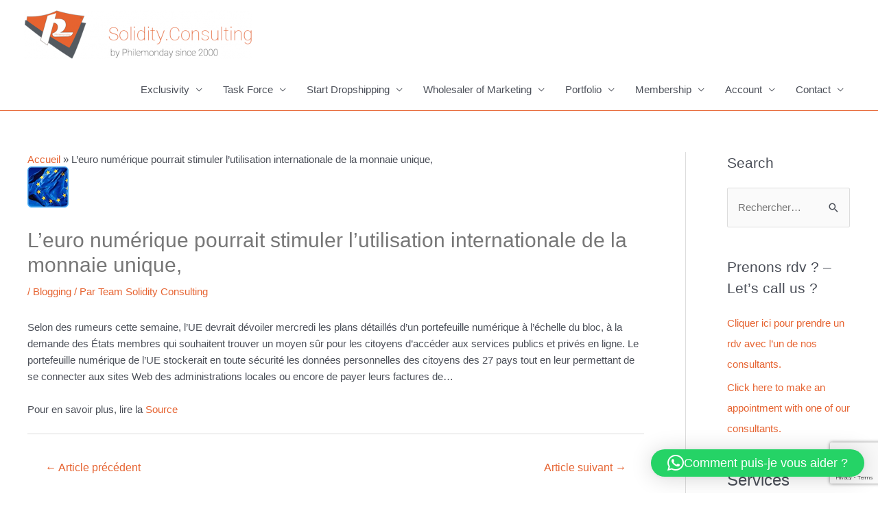

--- FILE ---
content_type: text/html; charset=UTF-8
request_url: https://solidity.consulting/2021/06/03/leuro-numerique-pourrait-stimuler-lutilisation-internationale-de-la-monnaie-unique/
body_size: 39375
content:
<!DOCTYPE html>
<html lang="fr-FR">
<head>
<meta charset="UTF-8">
<meta name="viewport" content="width=device-width, initial-scale=1">
<link rel="profile" href="https://gmpg.org/xfn/11">

<meta name='robots' content='index, follow, max-image-preview:large, max-snippet:-1, max-video-preview:-1' />
	<style>img:is([sizes="auto" i], [sizes^="auto," i]) { contain-intrinsic-size: 3000px 1500px }</style>
	<meta property="og:title" content="L&rsquo;euro numérique pourrait stimuler l&rsquo;utilisation internationale de la monnaie unique,"/>
<meta property="og:description" content=""/>
<meta property="og:image" content="https://solidity.consulting/wp-content/uploads/2021/06/union-europeenne.png"/>
<meta property="og:image:width" content="60" />
<meta property="og:image:height" content="60" />
<meta property="og:image:type" content="image/png" />
<meta property="og:type" content="article"/>
<meta property="og:article:published_time" content="2021-06-03 10:19:22"/>
<meta property="og:article:modified_time" content="2021-06-03 17:22:01"/>
<meta name="twitter:card" content="summary">
<meta name="twitter:title" content="L&rsquo;euro numérique pourrait stimuler l&rsquo;utilisation internationale de la monnaie unique,"/>
<meta name="twitter:description" content=""/>
<meta name="twitter:image" content="https://solidity.consulting/wp-content/uploads/2021/06/union-europeenne.png"/>
<meta name="author" content="Team Solidity Consulting"/>

	<!-- This site is optimized with the Yoast SEO plugin v26.8 - https://yoast.com/product/yoast-seo-wordpress/ -->
	<title>L&#039;euro numérique pourrait stimuler l&#039;utilisation internationale de la monnaie unique, - Agency for Agencies | Solidity Consulting by Philemonday</title>
	<link rel="canonical" href="https://solidity.consulting/2021/06/03/leuro-numerique-pourrait-stimuler-lutilisation-internationale-de-la-monnaie-unique/" />
	<meta property="og:url" content="https://solidity.consulting/2021/06/03/leuro-numerique-pourrait-stimuler-lutilisation-internationale-de-la-monnaie-unique/" />
	<meta property="og:site_name" content="Agency for Agencies | Solidity Consulting by Philemonday" />
	<meta property="article:published_time" content="2021-06-03T08:19:22+00:00" />
	<meta property="article:modified_time" content="2021-06-03T15:22:01+00:00" />
	<meta property="og:image" content="https://solidity.consulting/wp-content/uploads/2021/06/union-europeenne.png" />
	<meta property="og:image:width" content="60" />
	<meta property="og:image:height" content="60" />
	<meta property="og:image:type" content="image/png" />
	<meta name="author" content="Team Solidity Consulting" />
	<meta name="twitter:label1" content="Écrit par" />
	<meta name="twitter:data1" content="Team Solidity Consulting" />
	<meta name="twitter:label2" content="Durée de lecture estimée" />
	<meta name="twitter:data2" content="1 minute" />
	<script type="application/ld+json" class="yoast-schema-graph">{"@context":"https://schema.org","@graph":[{"@type":"Article","@id":"https://solidity.consulting/2021/06/03/leuro-numerique-pourrait-stimuler-lutilisation-internationale-de-la-monnaie-unique/#article","isPartOf":{"@id":"https://solidity.consulting/2021/06/03/leuro-numerique-pourrait-stimuler-lutilisation-internationale-de-la-monnaie-unique/"},"author":{"name":"Team Solidity Consulting","@id":"https://solidity.consulting/#/schema/person/1778698867ca643eb92c781ae25551cd"},"headline":"L&rsquo;euro numérique pourrait stimuler l&rsquo;utilisation internationale de la monnaie unique,","datePublished":"2021-06-03T08:19:22+00:00","dateModified":"2021-06-03T15:22:01+00:00","mainEntityOfPage":{"@id":"https://solidity.consulting/2021/06/03/leuro-numerique-pourrait-stimuler-lutilisation-internationale-de-la-monnaie-unique/"},"wordCount":111,"publisher":{"@id":"https://solidity.consulting/#organization"},"image":{"@id":"https://solidity.consulting/2021/06/03/leuro-numerique-pourrait-stimuler-lutilisation-internationale-de-la-monnaie-unique/#primaryimage"},"thumbnailUrl":"https://solidity.consulting/wp-content/uploads/2021/06/union-europeenne.png","articleSection":["Blogging"],"inLanguage":"fr-FR"},{"@type":"WebPage","@id":"https://solidity.consulting/2021/06/03/leuro-numerique-pourrait-stimuler-lutilisation-internationale-de-la-monnaie-unique/","url":"https://solidity.consulting/2021/06/03/leuro-numerique-pourrait-stimuler-lutilisation-internationale-de-la-monnaie-unique/","name":"L'euro numérique pourrait stimuler l'utilisation internationale de la monnaie unique, - Agency for Agencies | Solidity Consulting by Philemonday","isPartOf":{"@id":"https://solidity.consulting/#website"},"primaryImageOfPage":{"@id":"https://solidity.consulting/2021/06/03/leuro-numerique-pourrait-stimuler-lutilisation-internationale-de-la-monnaie-unique/#primaryimage"},"image":{"@id":"https://solidity.consulting/2021/06/03/leuro-numerique-pourrait-stimuler-lutilisation-internationale-de-la-monnaie-unique/#primaryimage"},"thumbnailUrl":"https://solidity.consulting/wp-content/uploads/2021/06/union-europeenne.png","datePublished":"2021-06-03T08:19:22+00:00","dateModified":"2021-06-03T15:22:01+00:00","breadcrumb":{"@id":"https://solidity.consulting/2021/06/03/leuro-numerique-pourrait-stimuler-lutilisation-internationale-de-la-monnaie-unique/#breadcrumb"},"inLanguage":"fr-FR","potentialAction":[{"@type":"ReadAction","target":["https://solidity.consulting/2021/06/03/leuro-numerique-pourrait-stimuler-lutilisation-internationale-de-la-monnaie-unique/"]}]},{"@type":"ImageObject","inLanguage":"fr-FR","@id":"https://solidity.consulting/2021/06/03/leuro-numerique-pourrait-stimuler-lutilisation-internationale-de-la-monnaie-unique/#primaryimage","url":"https://solidity.consulting/wp-content/uploads/2021/06/union-europeenne.png","contentUrl":"https://solidity.consulting/wp-content/uploads/2021/06/union-europeenne.png","width":60,"height":60},{"@type":"BreadcrumbList","@id":"https://solidity.consulting/2021/06/03/leuro-numerique-pourrait-stimuler-lutilisation-internationale-de-la-monnaie-unique/#breadcrumb","itemListElement":[{"@type":"ListItem","position":1,"name":"Accueil","item":"https://solidity.consulting/"},{"@type":"ListItem","position":2,"name":"L&#8217;euro numérique pourrait stimuler l&#8217;utilisation internationale de la monnaie unique,"}]},{"@type":"WebSite","@id":"https://solidity.consulting/#website","url":"https://solidity.consulting/","name":"Agency for Agencies | Solidity Consulting by Philemonday","description":"Agency for Agencies : an Exclusiv Dropshipping Program","publisher":{"@id":"https://solidity.consulting/#organization"},"potentialAction":[{"@type":"SearchAction","target":{"@type":"EntryPoint","urlTemplate":"https://solidity.consulting/?s={search_term_string}"},"query-input":{"@type":"PropertyValueSpecification","valueRequired":true,"valueName":"search_term_string"}}],"inLanguage":"fr-FR"},{"@type":"Organization","@id":"https://solidity.consulting/#organization","name":"Agency for Agencies | Solidity Consulting by Philemonday","url":"https://solidity.consulting/","logo":{"@type":"ImageObject","inLanguage":"fr-FR","@id":"https://solidity.consulting/#/schema/logo/image/","url":"https://solidity.consulting/wp-content/uploads/2023/03/new-solidity_logo_orange_28042020_by_philemonday_250px_v7-1-1-600x128-1.png","contentUrl":"https://solidity.consulting/wp-content/uploads/2023/03/new-solidity_logo_orange_28042020_by_philemonday_250px_v7-1-1-600x128-1.png","width":600,"height":128,"caption":"Agency for Agencies | Solidity Consulting by Philemonday"},"image":{"@id":"https://solidity.consulting/#/schema/logo/image/"}},{"@type":"Person","@id":"https://solidity.consulting/#/schema/person/1778698867ca643eb92c781ae25551cd","name":"Team Solidity Consulting","image":{"@type":"ImageObject","inLanguage":"fr-FR","@id":"https://solidity.consulting/#/schema/person/image/","url":"https://secure.gravatar.com/avatar/0e6b4e35ba191fe03e1a19c1403b5dc1ffc8c24c7b2ea2ec753daf8da598f1ed?s=96&d=mm&r=g","contentUrl":"https://secure.gravatar.com/avatar/0e6b4e35ba191fe03e1a19c1403b5dc1ffc8c24c7b2ea2ec753daf8da598f1ed?s=96&d=mm&r=g","caption":"Team Solidity Consulting"},"url":"https://solidity.consulting/author/mlubac_admin/"}]}</script>
	<!-- / Yoast SEO plugin. -->


<link rel='dns-prefetch' href='//www.googletagmanager.com' />
<link rel="alternate" type="application/rss+xml" title="Agency for Agencies | Solidity Consulting by Philemonday &raquo; Flux" href="https://solidity.consulting/feed/" />
<link rel="alternate" type="application/rss+xml" title="Agency for Agencies | Solidity Consulting by Philemonday &raquo; Flux des commentaires" href="https://solidity.consulting/comments/feed/" />
<script>
window._wpemojiSettings = {"baseUrl":"https:\/\/s.w.org\/images\/core\/emoji\/16.0.1\/72x72\/","ext":".png","svgUrl":"https:\/\/s.w.org\/images\/core\/emoji\/16.0.1\/svg\/","svgExt":".svg","source":{"concatemoji":"https:\/\/solidity.consulting\/wp-includes\/js\/wp-emoji-release.min.js?ver=e08accf0d1f64a5e5a85a98e08912122"}};
/*! This file is auto-generated */
!function(s,n){var o,i,e;function c(e){try{var t={supportTests:e,timestamp:(new Date).valueOf()};sessionStorage.setItem(o,JSON.stringify(t))}catch(e){}}function p(e,t,n){e.clearRect(0,0,e.canvas.width,e.canvas.height),e.fillText(t,0,0);var t=new Uint32Array(e.getImageData(0,0,e.canvas.width,e.canvas.height).data),a=(e.clearRect(0,0,e.canvas.width,e.canvas.height),e.fillText(n,0,0),new Uint32Array(e.getImageData(0,0,e.canvas.width,e.canvas.height).data));return t.every(function(e,t){return e===a[t]})}function u(e,t){e.clearRect(0,0,e.canvas.width,e.canvas.height),e.fillText(t,0,0);for(var n=e.getImageData(16,16,1,1),a=0;a<n.data.length;a++)if(0!==n.data[a])return!1;return!0}function f(e,t,n,a){switch(t){case"flag":return n(e,"\ud83c\udff3\ufe0f\u200d\u26a7\ufe0f","\ud83c\udff3\ufe0f\u200b\u26a7\ufe0f")?!1:!n(e,"\ud83c\udde8\ud83c\uddf6","\ud83c\udde8\u200b\ud83c\uddf6")&&!n(e,"\ud83c\udff4\udb40\udc67\udb40\udc62\udb40\udc65\udb40\udc6e\udb40\udc67\udb40\udc7f","\ud83c\udff4\u200b\udb40\udc67\u200b\udb40\udc62\u200b\udb40\udc65\u200b\udb40\udc6e\u200b\udb40\udc67\u200b\udb40\udc7f");case"emoji":return!a(e,"\ud83e\udedf")}return!1}function g(e,t,n,a){var r="undefined"!=typeof WorkerGlobalScope&&self instanceof WorkerGlobalScope?new OffscreenCanvas(300,150):s.createElement("canvas"),o=r.getContext("2d",{willReadFrequently:!0}),i=(o.textBaseline="top",o.font="600 32px Arial",{});return e.forEach(function(e){i[e]=t(o,e,n,a)}),i}function t(e){var t=s.createElement("script");t.src=e,t.defer=!0,s.head.appendChild(t)}"undefined"!=typeof Promise&&(o="wpEmojiSettingsSupports",i=["flag","emoji"],n.supports={everything:!0,everythingExceptFlag:!0},e=new Promise(function(e){s.addEventListener("DOMContentLoaded",e,{once:!0})}),new Promise(function(t){var n=function(){try{var e=JSON.parse(sessionStorage.getItem(o));if("object"==typeof e&&"number"==typeof e.timestamp&&(new Date).valueOf()<e.timestamp+604800&&"object"==typeof e.supportTests)return e.supportTests}catch(e){}return null}();if(!n){if("undefined"!=typeof Worker&&"undefined"!=typeof OffscreenCanvas&&"undefined"!=typeof URL&&URL.createObjectURL&&"undefined"!=typeof Blob)try{var e="postMessage("+g.toString()+"("+[JSON.stringify(i),f.toString(),p.toString(),u.toString()].join(",")+"));",a=new Blob([e],{type:"text/javascript"}),r=new Worker(URL.createObjectURL(a),{name:"wpTestEmojiSupports"});return void(r.onmessage=function(e){c(n=e.data),r.terminate(),t(n)})}catch(e){}c(n=g(i,f,p,u))}t(n)}).then(function(e){for(var t in e)n.supports[t]=e[t],n.supports.everything=n.supports.everything&&n.supports[t],"flag"!==t&&(n.supports.everythingExceptFlag=n.supports.everythingExceptFlag&&n.supports[t]);n.supports.everythingExceptFlag=n.supports.everythingExceptFlag&&!n.supports.flag,n.DOMReady=!1,n.readyCallback=function(){n.DOMReady=!0}}).then(function(){return e}).then(function(){var e;n.supports.everything||(n.readyCallback(),(e=n.source||{}).concatemoji?t(e.concatemoji):e.wpemoji&&e.twemoji&&(t(e.twemoji),t(e.wpemoji)))}))}((window,document),window._wpemojiSettings);
</script>
<link rel='stylesheet' id='astra-theme-css-css' href='https://solidity.consulting/wp-content/themes/astra/assets/css/minified/style.min.css?ver=4.0.2' media='all' />
<style id='astra-theme-css-inline-css'>
.ast-no-sidebar .entry-content .alignfull {margin-left: calc( -50vw + 50%);margin-right: calc( -50vw + 50%);max-width: 100vw;width: 100vw;}.ast-no-sidebar .entry-content .alignwide {margin-left: calc(-41vw + 50%);margin-right: calc(-41vw + 50%);max-width: unset;width: unset;}.ast-no-sidebar .entry-content .alignfull .alignfull,.ast-no-sidebar .entry-content .alignfull .alignwide,.ast-no-sidebar .entry-content .alignwide .alignfull,.ast-no-sidebar .entry-content .alignwide .alignwide,.ast-no-sidebar .entry-content .wp-block-column .alignfull,.ast-no-sidebar .entry-content .wp-block-column .alignwide{width: 100%;margin-left: auto;margin-right: auto;}.wp-block-gallery,.blocks-gallery-grid {margin: 0;}.wp-block-separator {max-width: 100px;}.wp-block-separator.is-style-wide,.wp-block-separator.is-style-dots {max-width: none;}.entry-content .has-2-columns .wp-block-column:first-child {padding-right: 10px;}.entry-content .has-2-columns .wp-block-column:last-child {padding-left: 10px;}@media (max-width: 782px) {.entry-content .wp-block-columns .wp-block-column {flex-basis: 100%;}.entry-content .has-2-columns .wp-block-column:first-child {padding-right: 0;}.entry-content .has-2-columns .wp-block-column:last-child {padding-left: 0;}}body .entry-content .wp-block-latest-posts {margin-left: 0;}body .entry-content .wp-block-latest-posts li {list-style: none;}.ast-no-sidebar .ast-container .entry-content .wp-block-latest-posts {margin-left: 0;}.ast-header-break-point .entry-content .alignwide {margin-left: auto;margin-right: auto;}.entry-content .blocks-gallery-item img {margin-bottom: auto;}.wp-block-pullquote {border-top: 4px solid #555d66;border-bottom: 4px solid #555d66;color: #40464d;}:root{--ast-container-default-xlg-padding:6.67em;--ast-container-default-lg-padding:5.67em;--ast-container-default-slg-padding:4.34em;--ast-container-default-md-padding:3.34em;--ast-container-default-sm-padding:6.67em;--ast-container-default-xs-padding:2.4em;--ast-container-default-xxs-padding:1.4em;--ast-code-block-background:#EEEEEE;--ast-comment-inputs-background:#FAFAFA;}html{font-size:93.75%;}a,.page-title{color:#e66432;}a:hover,a:focus{color:var(--ast-global-color-1);}body,button,input,select,textarea,.ast-button,.ast-custom-button{font-family:-apple-system,BlinkMacSystemFont,Segoe UI,Roboto,Oxygen-Sans,Ubuntu,Cantarell,Helvetica Neue,sans-serif;font-weight:inherit;font-size:15px;font-size:1rem;line-height:1.6em;}blockquote{color:var(--ast-global-color-3);}.site-title{font-size:35px;font-size:2.3333333333333rem;display:none;}header .custom-logo-link img{max-width:333px;}.astra-logo-svg{width:333px;}.site-header .site-description{font-size:15px;font-size:1rem;display:none;}.entry-title{font-size:30px;font-size:2rem;}h1,.entry-content h1{font-size:40px;font-size:2.6666666666667rem;line-height:1.4em;}h2,.entry-content h2{font-size:30px;font-size:2rem;line-height:1.25em;}h3,.entry-content h3{font-size:25px;font-size:1.6666666666667rem;line-height:1.2em;}h4,.entry-content h4{font-size:20px;font-size:1.3333333333333rem;line-height:1.2em;}h5,.entry-content h5{font-size:18px;font-size:1.2rem;line-height:1.2em;}h6,.entry-content h6{font-size:15px;font-size:1rem;line-height:1.25em;}::selection{background-color:#e66432;color:#000000;}body,h1,.entry-title a,.entry-content h1,h2,.entry-content h2,h3,.entry-content h3,h4,.entry-content h4,h5,.entry-content h5,h6,.entry-content h6{color:var(--ast-global-color-3);}.tagcloud a:hover,.tagcloud a:focus,.tagcloud a.current-item{color:#000000;border-color:#e66432;background-color:#e66432;}input:focus,input[type="text"]:focus,input[type="email"]:focus,input[type="url"]:focus,input[type="password"]:focus,input[type="reset"]:focus,input[type="search"]:focus,textarea:focus{border-color:#e66432;}input[type="radio"]:checked,input[type=reset],input[type="checkbox"]:checked,input[type="checkbox"]:hover:checked,input[type="checkbox"]:focus:checked,input[type=range]::-webkit-slider-thumb{border-color:#e66432;background-color:#e66432;box-shadow:none;}.site-footer a:hover + .post-count,.site-footer a:focus + .post-count{background:#e66432;border-color:#e66432;}.single .nav-links .nav-previous,.single .nav-links .nav-next{color:#e66432;}.entry-meta,.entry-meta *{line-height:1.45;color:#e66432;}.entry-meta a:hover,.entry-meta a:hover *,.entry-meta a:focus,.entry-meta a:focus *,.page-links > .page-link,.page-links .page-link:hover,.post-navigation a:hover{color:var(--ast-global-color-1);}#cat option,.secondary .calendar_wrap thead a,.secondary .calendar_wrap thead a:visited{color:#e66432;}.secondary .calendar_wrap #today,.ast-progress-val span{background:#e66432;}.secondary a:hover + .post-count,.secondary a:focus + .post-count{background:#e66432;border-color:#e66432;}.calendar_wrap #today > a{color:#000000;}.page-links .page-link,.single .post-navigation a{color:#e66432;}.widget-title{font-size:21px;font-size:1.4rem;color:var(--ast-global-color-3);}#secondary,#secondary button,#secondary input,#secondary select,#secondary textarea{font-size:15px;font-size:1rem;}.main-header-menu .menu-link,.ast-header-custom-item a{color:var(--ast-global-color-3);}.main-header-menu .menu-item:hover > .menu-link,.main-header-menu .menu-item:hover > .ast-menu-toggle,.main-header-menu .ast-masthead-custom-menu-items a:hover,.main-header-menu .menu-item.focus > .menu-link,.main-header-menu .menu-item.focus > .ast-menu-toggle,.main-header-menu .current-menu-item > .menu-link,.main-header-menu .current-menu-ancestor > .menu-link,.main-header-menu .current-menu-item > .ast-menu-toggle,.main-header-menu .current-menu-ancestor > .ast-menu-toggle{color:#e66432;}.header-main-layout-3 .ast-main-header-bar-alignment{margin-right:auto;}.header-main-layout-2 .site-header-section-left .ast-site-identity{text-align:left;}.ast-logo-title-inline .site-logo-img{padding-right:1em;}.site-logo-img img{ transition:all 0.2s linear;}.ast-header-break-point .ast-mobile-menu-buttons-minimal.menu-toggle{background:transparent;color:#e66432;}.ast-header-break-point .ast-mobile-menu-buttons-outline.menu-toggle{background:transparent;border:1px solid #e66432;color:#e66432;}.ast-header-break-point .ast-mobile-menu-buttons-fill.menu-toggle{background:#e66432;}#secondary {margin: 4em 0 2.5em;word-break: break-word;line-height: 2;}#secondary li {margin-bottom: 0.25em;}#secondary li:last-child {margin-bottom: 0;}@media (max-width: 768px) {.js_active .ast-plain-container.ast-single-post #secondary {margin-top: 1.5em;}}.ast-separate-container.ast-two-container #secondary .widget {background-color: #fff;padding: 2em;margin-bottom: 2em;}@media (min-width: 993px) {.ast-left-sidebar #secondary {padding-right: 60px;}.ast-right-sidebar #secondary {padding-left: 60px;}}@media (max-width: 993px) {.ast-right-sidebar #secondary {padding-left: 30px;}.ast-left-sidebar #secondary {padding-right: 30px;}}.ast-small-footer{color:#ffffff;}.ast-small-footer a{color:#f7a307;}.ast-small-footer a:hover{color:#f59304;}.footer-adv .footer-adv-overlay{border-top-style:solid;border-top-color:#ffffff;}.footer-adv .widget-title,.footer-adv .widget-title a{color:#f7ad06;}.footer-adv{color:#ffffff;}.footer-adv a{color:#f0a00d;}.footer-adv .tagcloud a:hover,.footer-adv .tagcloud a.current-item{border-color:#f0a00d;background-color:#f0a00d;}.footer-adv a:hover,.footer-adv .no-widget-text a:hover,.footer-adv a:focus,.footer-adv .no-widget-text a:focus{color:#ffb300;}.footer-adv .calendar_wrap #today,.footer-adv a:hover + .post-count{background-color:#f0a00d;}.footer-adv-overlay{background-color:#c7c7c7;;}.wp-block-buttons.aligncenter{justify-content:center;}@media (min-width:1200px){.wp-block-group .has-background{padding:20px;}}@media (min-width:1200px){.ast-plain-container.ast-right-sidebar .entry-content .wp-block-group.alignwide,.ast-plain-container.ast-left-sidebar .entry-content .wp-block-group.alignwide,.ast-plain-container.ast-right-sidebar .entry-content .wp-block-group.alignfull,.ast-plain-container.ast-left-sidebar .entry-content .wp-block-group.alignfull{padding-left:20px;padding-right:20px;}}@media (min-width:1200px){.wp-block-cover-image.alignwide .wp-block-cover__inner-container,.wp-block-cover.alignwide .wp-block-cover__inner-container,.wp-block-cover-image.alignfull .wp-block-cover__inner-container,.wp-block-cover.alignfull .wp-block-cover__inner-container{width:100%;}}.wp-block-image.aligncenter{margin-left:auto;margin-right:auto;}.wp-block-table.aligncenter{margin-left:auto;margin-right:auto;}@media (max-width:921px){.ast-separate-container #primary,.ast-separate-container #secondary{padding:1.5em 0;}#primary,#secondary{padding:1.5em 0;margin:0;}.ast-left-sidebar #content > .ast-container{display:flex;flex-direction:column-reverse;width:100%;}.ast-separate-container .ast-article-post,.ast-separate-container .ast-article-single{padding:1.5em 2.14em;}.ast-author-box img.avatar{margin:20px 0 0 0;}}@media (max-width:921px){#secondary.secondary{padding-top:0;}.ast-separate-container.ast-right-sidebar #secondary{padding-left:1em;padding-right:1em;}.ast-separate-container.ast-two-container #secondary{padding-left:0;padding-right:0;}.ast-page-builder-template .entry-header #secondary,.ast-page-builder-template #secondary{margin-top:1.5em;}}@media (max-width:921px){.ast-right-sidebar #primary{padding-right:0;}.ast-page-builder-template.ast-left-sidebar #secondary,.ast-page-builder-template.ast-right-sidebar #secondary{padding-right:20px;padding-left:20px;}.ast-right-sidebar #secondary,.ast-left-sidebar #primary{padding-left:0;}.ast-left-sidebar #secondary{padding-right:0;}}@media (min-width:922px){.ast-separate-container.ast-right-sidebar #primary,.ast-separate-container.ast-left-sidebar #primary{border:0;}.search-no-results.ast-separate-container #primary{margin-bottom:4em;}}@media (min-width:922px){.ast-right-sidebar #primary{border-right:1px solid var(--ast-border-color);}.ast-left-sidebar #primary{border-left:1px solid var(--ast-border-color);}.ast-right-sidebar #secondary{border-left:1px solid var(--ast-border-color);margin-left:-1px;}.ast-left-sidebar #secondary{border-right:1px solid var(--ast-border-color);margin-right:-1px;}.ast-separate-container.ast-two-container.ast-right-sidebar #secondary{padding-left:30px;padding-right:0;}.ast-separate-container.ast-two-container.ast-left-sidebar #secondary{padding-right:30px;padding-left:0;}.ast-separate-container.ast-right-sidebar #secondary,.ast-separate-container.ast-left-sidebar #secondary{border:0;margin-left:auto;margin-right:auto;}.ast-separate-container.ast-two-container #secondary .widget:last-child{margin-bottom:0;}}.wp-block-button .wp-block-button__link{color:#000000;}.wp-block-button .wp-block-button__link:hover,.wp-block-button .wp-block-button__link:focus{color:#ffffff;background-color:var(--ast-global-color-1);border-color:var(--ast-global-color-1);}.elementor-widget-heading h1.elementor-heading-title{line-height:1.4em;}.elementor-widget-heading h2.elementor-heading-title{line-height:1.25em;}.elementor-widget-heading h3.elementor-heading-title{line-height:1.2em;}.elementor-widget-heading h4.elementor-heading-title{line-height:1.2em;}.elementor-widget-heading h5.elementor-heading-title{line-height:1.2em;}.elementor-widget-heading h6.elementor-heading-title{line-height:1.25em;}.wp-block-button .wp-block-button__link{border-top-width:0;border-right-width:0;border-left-width:0;border-bottom-width:0;border-color:#e66432;background-color:#e66432;color:#000000;font-family:inherit;font-weight:inherit;line-height:1em;border-radius:2px;padding-top:10px;padding-right:40px;padding-bottom:10px;padding-left:40px;}.menu-toggle,button,.ast-button,.ast-custom-button,.button,input#submit,input[type="button"],input[type="submit"],input[type="reset"]{border-style:solid;border-top-width:0;border-right-width:0;border-left-width:0;border-bottom-width:0;color:#000000;border-color:#e66432;background-color:#e66432;border-radius:2px;padding-top:10px;padding-right:40px;padding-bottom:10px;padding-left:40px;font-family:inherit;font-weight:inherit;line-height:1em;}button:focus,.menu-toggle:hover,button:hover,.ast-button:hover,.ast-custom-button:hover .button:hover,.ast-custom-button:hover ,input[type=reset]:hover,input[type=reset]:focus,input#submit:hover,input#submit:focus,input[type="button"]:hover,input[type="button"]:focus,input[type="submit"]:hover,input[type="submit"]:focus{color:#ffffff;background-color:var(--ast-global-color-1);border-color:var(--ast-global-color-1);}@media (min-width:544px){.ast-container{max-width:100%;}}@media (max-width:544px){.ast-separate-container .ast-article-post,.ast-separate-container .ast-article-single,.ast-separate-container .comments-title,.ast-separate-container .ast-archive-description{padding:1.5em 1em;}.ast-separate-container #content .ast-container{padding-left:0.54em;padding-right:0.54em;}.ast-separate-container .ast-comment-list li.depth-1{padding:1.5em 1em;margin-bottom:1.5em;}.ast-separate-container .ast-comment-list .bypostauthor{padding:.5em;}.ast-search-menu-icon.ast-dropdown-active .search-field{width:170px;}.ast-separate-container #secondary{padding-top:0;}.ast-separate-container.ast-two-container #secondary .widget{margin-bottom:1.5em;padding-left:1em;padding-right:1em;}.site-branding img,.site-header .site-logo-img .custom-logo-link img{max-width:100%;}}@media (max-width:921px){.ast-mobile-header-stack .main-header-bar .ast-search-menu-icon{display:inline-block;}.ast-header-break-point.ast-header-custom-item-outside .ast-mobile-header-stack .main-header-bar .ast-search-icon{margin:0;}.ast-comment-avatar-wrap img{max-width:2.5em;}.ast-separate-container .ast-comment-list li.depth-1{padding:1.5em 2.14em;}.ast-separate-container .comment-respond{padding:2em 2.14em;}.ast-comment-meta{padding:0 1.8888em 1.3333em;}}.footer-adv .tagcloud a:hover,.footer-adv .tagcloud a.current-item{color:#000000;}.footer-adv .calendar_wrap #today{color:#000000;}.ast-no-sidebar.ast-separate-container .entry-content .alignfull {margin-left: -6.67em;margin-right: -6.67em;width: auto;}@media (max-width: 1200px) {.ast-no-sidebar.ast-separate-container .entry-content .alignfull {margin-left: -2.4em;margin-right: -2.4em;}}@media (max-width: 768px) {.ast-no-sidebar.ast-separate-container .entry-content .alignfull {margin-left: -2.14em;margin-right: -2.14em;}}@media (max-width: 544px) {.ast-no-sidebar.ast-separate-container .entry-content .alignfull {margin-left: -1em;margin-right: -1em;}}.ast-no-sidebar.ast-separate-container .entry-content .alignwide {margin-left: -20px;margin-right: -20px;}.ast-no-sidebar.ast-separate-container .entry-content .wp-block-column .alignfull,.ast-no-sidebar.ast-separate-container .entry-content .wp-block-column .alignwide {margin-left: auto;margin-right: auto;width: 100%;}@media (max-width:921px){.site-title{display:none;}.site-header .site-description{display:none;}.entry-title{font-size:30px;}h1,.entry-content h1{font-size:30px;}h2,.entry-content h2{font-size:25px;}h3,.entry-content h3{font-size:20px;}}@media (max-width:544px){.site-title{display:none;}.site-header .site-description{display:none;}.entry-title{font-size:30px;}h1,.entry-content h1{font-size:30px;}h2,.entry-content h2{font-size:25px;}h3,.entry-content h3{font-size:20px;}}@media (max-width:921px){html{font-size:85.5%;}}@media (max-width:544px){html{font-size:85.5%;}}@media (min-width:922px){.ast-container{max-width:1240px;}}@font-face {font-family: "Astra";src: url(https://solidity.consulting/wp-content/themes/astra/assets/fonts/astra.woff) format("woff"),url(https://solidity.consulting/wp-content/themes/astra/assets/fonts/astra.ttf) format("truetype"),url(https://solidity.consulting/wp-content/themes/astra/assets/fonts/astra.svg#astra) format("svg");font-weight: normal;font-style: normal;font-display: fallback;}@media (max-width:720px) {.main-header-bar .main-header-bar-navigation{display:none;}}.ast-desktop .main-header-menu.submenu-with-border .sub-menu,.ast-desktop .main-header-menu.submenu-with-border .astra-full-megamenu-wrapper{border-color:#e66432;}.ast-desktop .main-header-menu.submenu-with-border .sub-menu{border-top-width:2px;border-right-width:0px;border-left-width:0px;border-bottom-width:0px;border-style:solid;}.ast-desktop .main-header-menu.submenu-with-border .sub-menu .sub-menu{top:-2px;}.ast-desktop .main-header-menu.submenu-with-border .sub-menu .menu-link,.ast-desktop .main-header-menu.submenu-with-border .children .menu-link{border-bottom-width:0px;border-style:solid;border-color:#eaeaea;}@media (min-width:922px){.main-header-menu .sub-menu .menu-item.ast-left-align-sub-menu:hover > .sub-menu,.main-header-menu .sub-menu .menu-item.ast-left-align-sub-menu.focus > .sub-menu{margin-left:-0px;}}.ast-small-footer{border-top-style:solid;border-top-width:1px;border-top-color:#7a7a7a;}.ast-small-footer-wrap{text-align:center;}.ast-header-break-point.ast-header-custom-item-inside .main-header-bar .main-header-bar-navigation .ast-search-icon {display: none;}.ast-header-break-point.ast-header-custom-item-inside .main-header-bar .ast-search-menu-icon .search-form {padding: 0;display: block;overflow: hidden;}.ast-header-break-point .ast-header-custom-item .widget:last-child {margin-bottom: 1em;}.ast-header-custom-item .widget {margin: 0.5em;display: inline-block;vertical-align: middle;}.ast-header-custom-item .widget p {margin-bottom: 0;}.ast-header-custom-item .widget li {width: auto;}.ast-header-custom-item-inside .button-custom-menu-item .menu-link {display: none;}.ast-header-custom-item-inside.ast-header-break-point .button-custom-menu-item .ast-custom-button-link {display: none;}.ast-header-custom-item-inside.ast-header-break-point .button-custom-menu-item .menu-link {display: block;}.ast-header-break-point.ast-header-custom-item-outside .main-header-bar .ast-search-icon {margin-right: 1em;}.ast-header-break-point.ast-header-custom-item-inside .main-header-bar .ast-search-menu-icon .search-field,.ast-header-break-point.ast-header-custom-item-inside .main-header-bar .ast-search-menu-icon.ast-inline-search .search-field {width: 100%;padding-right: 5.5em;}.ast-header-break-point.ast-header-custom-item-inside .main-header-bar .ast-search-menu-icon .search-submit {display: block;position: absolute;height: 100%;top: 0;right: 0;padding: 0 1em;border-radius: 0;}.ast-header-break-point .ast-header-custom-item .ast-masthead-custom-menu-items {padding-left: 20px;padding-right: 20px;margin-bottom: 1em;margin-top: 1em;}.ast-header-custom-item-inside.ast-header-break-point .button-custom-menu-item {padding-left: 0;padding-right: 0;margin-top: 0;margin-bottom: 0;}.astra-icon-down_arrow::after {content: "\e900";font-family: Astra;}.astra-icon-close::after {content: "\e5cd";font-family: Astra;}.astra-icon-drag_handle::after {content: "\e25d";font-family: Astra;}.astra-icon-format_align_justify::after {content: "\e235";font-family: Astra;}.astra-icon-menu::after {content: "\e5d2";font-family: Astra;}.astra-icon-reorder::after {content: "\e8fe";font-family: Astra;}.astra-icon-search::after {content: "\e8b6";font-family: Astra;}.astra-icon-zoom_in::after {content: "\e56b";font-family: Astra;}.astra-icon-check-circle::after {content: "\e901";font-family: Astra;}.astra-icon-shopping-cart::after {content: "\f07a";font-family: Astra;}.astra-icon-shopping-bag::after {content: "\f290";font-family: Astra;}.astra-icon-shopping-basket::after {content: "\f291";font-family: Astra;}.astra-icon-circle-o::after {content: "\e903";font-family: Astra;}.astra-icon-certificate::after {content: "\e902";font-family: Astra;}blockquote {padding: 1.2em;}:root .has-ast-global-color-0-color{color:var(--ast-global-color-0);}:root .has-ast-global-color-0-background-color{background-color:var(--ast-global-color-0);}:root .wp-block-button .has-ast-global-color-0-color{color:var(--ast-global-color-0);}:root .wp-block-button .has-ast-global-color-0-background-color{background-color:var(--ast-global-color-0);}:root .has-ast-global-color-1-color{color:var(--ast-global-color-1);}:root .has-ast-global-color-1-background-color{background-color:var(--ast-global-color-1);}:root .wp-block-button .has-ast-global-color-1-color{color:var(--ast-global-color-1);}:root .wp-block-button .has-ast-global-color-1-background-color{background-color:var(--ast-global-color-1);}:root .has-ast-global-color-2-color{color:var(--ast-global-color-2);}:root .has-ast-global-color-2-background-color{background-color:var(--ast-global-color-2);}:root .wp-block-button .has-ast-global-color-2-color{color:var(--ast-global-color-2);}:root .wp-block-button .has-ast-global-color-2-background-color{background-color:var(--ast-global-color-2);}:root .has-ast-global-color-3-color{color:var(--ast-global-color-3);}:root .has-ast-global-color-3-background-color{background-color:var(--ast-global-color-3);}:root .wp-block-button .has-ast-global-color-3-color{color:var(--ast-global-color-3);}:root .wp-block-button .has-ast-global-color-3-background-color{background-color:var(--ast-global-color-3);}:root .has-ast-global-color-4-color{color:var(--ast-global-color-4);}:root .has-ast-global-color-4-background-color{background-color:var(--ast-global-color-4);}:root .wp-block-button .has-ast-global-color-4-color{color:var(--ast-global-color-4);}:root .wp-block-button .has-ast-global-color-4-background-color{background-color:var(--ast-global-color-4);}:root .has-ast-global-color-5-color{color:var(--ast-global-color-5);}:root .has-ast-global-color-5-background-color{background-color:var(--ast-global-color-5);}:root .wp-block-button .has-ast-global-color-5-color{color:var(--ast-global-color-5);}:root .wp-block-button .has-ast-global-color-5-background-color{background-color:var(--ast-global-color-5);}:root .has-ast-global-color-6-color{color:var(--ast-global-color-6);}:root .has-ast-global-color-6-background-color{background-color:var(--ast-global-color-6);}:root .wp-block-button .has-ast-global-color-6-color{color:var(--ast-global-color-6);}:root .wp-block-button .has-ast-global-color-6-background-color{background-color:var(--ast-global-color-6);}:root .has-ast-global-color-7-color{color:var(--ast-global-color-7);}:root .has-ast-global-color-7-background-color{background-color:var(--ast-global-color-7);}:root .wp-block-button .has-ast-global-color-7-color{color:var(--ast-global-color-7);}:root .wp-block-button .has-ast-global-color-7-background-color{background-color:var(--ast-global-color-7);}:root .has-ast-global-color-8-color{color:var(--ast-global-color-8);}:root .has-ast-global-color-8-background-color{background-color:var(--ast-global-color-8);}:root .wp-block-button .has-ast-global-color-8-color{color:var(--ast-global-color-8);}:root .wp-block-button .has-ast-global-color-8-background-color{background-color:var(--ast-global-color-8);}:root{--ast-global-color-0:#0170B9;--ast-global-color-1:#3a3a3a;--ast-global-color-2:#3a3a3a;--ast-global-color-3:#4B4F58;--ast-global-color-4:#F5F5F5;--ast-global-color-5:#FFFFFF;--ast-global-color-6:#E5E5E5;--ast-global-color-7:#424242;--ast-global-color-8:#000000;}:root {--ast-border-color : #dddddd;}#masthead .ast-container,.ast-header-breadcrumb .ast-container{max-width:100%;padding-left:35px;padding-right:35px;}@media (max-width:720px){#masthead .ast-container,.ast-header-breadcrumb .ast-container{padding-left:20px;padding-right:20px;}}.ast-header-break-point.ast-header-custom-item-inside .main-header-bar .main-header-bar-navigation .ast-search-icon {display: none;}.ast-header-break-point.ast-header-custom-item-inside .main-header-bar .ast-search-menu-icon .search-form {padding: 0;display: block;overflow: hidden;}.ast-header-break-point .ast-header-custom-item .widget:last-child {margin-bottom: 1em;}.ast-header-custom-item .widget {margin: 0.5em;display: inline-block;vertical-align: middle;}.ast-header-custom-item .widget p {margin-bottom: 0;}.ast-header-custom-item .widget li {width: auto;}.ast-header-custom-item-inside .button-custom-menu-item .menu-link {display: none;}.ast-header-custom-item-inside.ast-header-break-point .button-custom-menu-item .ast-custom-button-link {display: none;}.ast-header-custom-item-inside.ast-header-break-point .button-custom-menu-item .menu-link {display: block;}.ast-header-break-point.ast-header-custom-item-outside .main-header-bar .ast-search-icon {margin-right: 1em;}.ast-header-break-point.ast-header-custom-item-inside .main-header-bar .ast-search-menu-icon .search-field,.ast-header-break-point.ast-header-custom-item-inside .main-header-bar .ast-search-menu-icon.ast-inline-search .search-field {width: 100%;padding-right: 5.5em;}.ast-header-break-point.ast-header-custom-item-inside .main-header-bar .ast-search-menu-icon .search-submit {display: block;position: absolute;height: 100%;top: 0;right: 0;padding: 0 1em;border-radius: 0;}.ast-header-break-point .ast-header-custom-item .ast-masthead-custom-menu-items {padding-left: 20px;padding-right: 20px;margin-bottom: 1em;margin-top: 1em;}.ast-header-custom-item-inside.ast-header-break-point .button-custom-menu-item {padding-left: 0;padding-right: 0;margin-top: 0;margin-bottom: 0;}.astra-icon-down_arrow::after {content: "\e900";font-family: Astra;}.astra-icon-close::after {content: "\e5cd";font-family: Astra;}.astra-icon-drag_handle::after {content: "\e25d";font-family: Astra;}.astra-icon-format_align_justify::after {content: "\e235";font-family: Astra;}.astra-icon-menu::after {content: "\e5d2";font-family: Astra;}.astra-icon-reorder::after {content: "\e8fe";font-family: Astra;}.astra-icon-search::after {content: "\e8b6";font-family: Astra;}.astra-icon-zoom_in::after {content: "\e56b";font-family: Astra;}.astra-icon-check-circle::after {content: "\e901";font-family: Astra;}.astra-icon-shopping-cart::after {content: "\f07a";font-family: Astra;}.astra-icon-shopping-bag::after {content: "\f290";font-family: Astra;}.astra-icon-shopping-basket::after {content: "\f291";font-family: Astra;}.astra-icon-circle-o::after {content: "\e903";font-family: Astra;}.astra-icon-certificate::after {content: "\e902";font-family: Astra;}blockquote {padding: 1.2em;}:root .has-ast-global-color-0-color{color:var(--ast-global-color-0);}:root .has-ast-global-color-0-background-color{background-color:var(--ast-global-color-0);}:root .wp-block-button .has-ast-global-color-0-color{color:var(--ast-global-color-0);}:root .wp-block-button .has-ast-global-color-0-background-color{background-color:var(--ast-global-color-0);}:root .has-ast-global-color-1-color{color:var(--ast-global-color-1);}:root .has-ast-global-color-1-background-color{background-color:var(--ast-global-color-1);}:root .wp-block-button .has-ast-global-color-1-color{color:var(--ast-global-color-1);}:root .wp-block-button .has-ast-global-color-1-background-color{background-color:var(--ast-global-color-1);}:root .has-ast-global-color-2-color{color:var(--ast-global-color-2);}:root .has-ast-global-color-2-background-color{background-color:var(--ast-global-color-2);}:root .wp-block-button .has-ast-global-color-2-color{color:var(--ast-global-color-2);}:root .wp-block-button .has-ast-global-color-2-background-color{background-color:var(--ast-global-color-2);}:root .has-ast-global-color-3-color{color:var(--ast-global-color-3);}:root .has-ast-global-color-3-background-color{background-color:var(--ast-global-color-3);}:root .wp-block-button .has-ast-global-color-3-color{color:var(--ast-global-color-3);}:root .wp-block-button .has-ast-global-color-3-background-color{background-color:var(--ast-global-color-3);}:root .has-ast-global-color-4-color{color:var(--ast-global-color-4);}:root .has-ast-global-color-4-background-color{background-color:var(--ast-global-color-4);}:root .wp-block-button .has-ast-global-color-4-color{color:var(--ast-global-color-4);}:root .wp-block-button .has-ast-global-color-4-background-color{background-color:var(--ast-global-color-4);}:root .has-ast-global-color-5-color{color:var(--ast-global-color-5);}:root .has-ast-global-color-5-background-color{background-color:var(--ast-global-color-5);}:root .wp-block-button .has-ast-global-color-5-color{color:var(--ast-global-color-5);}:root .wp-block-button .has-ast-global-color-5-background-color{background-color:var(--ast-global-color-5);}:root .has-ast-global-color-6-color{color:var(--ast-global-color-6);}:root .has-ast-global-color-6-background-color{background-color:var(--ast-global-color-6);}:root .wp-block-button .has-ast-global-color-6-color{color:var(--ast-global-color-6);}:root .wp-block-button .has-ast-global-color-6-background-color{background-color:var(--ast-global-color-6);}:root .has-ast-global-color-7-color{color:var(--ast-global-color-7);}:root .has-ast-global-color-7-background-color{background-color:var(--ast-global-color-7);}:root .wp-block-button .has-ast-global-color-7-color{color:var(--ast-global-color-7);}:root .wp-block-button .has-ast-global-color-7-background-color{background-color:var(--ast-global-color-7);}:root .has-ast-global-color-8-color{color:var(--ast-global-color-8);}:root .has-ast-global-color-8-background-color{background-color:var(--ast-global-color-8);}:root .wp-block-button .has-ast-global-color-8-color{color:var(--ast-global-color-8);}:root .wp-block-button .has-ast-global-color-8-background-color{background-color:var(--ast-global-color-8);}:root{--ast-global-color-0:#0170B9;--ast-global-color-1:#3a3a3a;--ast-global-color-2:#3a3a3a;--ast-global-color-3:#4B4F58;--ast-global-color-4:#F5F5F5;--ast-global-color-5:#FFFFFF;--ast-global-color-6:#E5E5E5;--ast-global-color-7:#424242;--ast-global-color-8:#000000;}:root {--ast-border-color : #dddddd;}#masthead .ast-container,.ast-header-breadcrumb .ast-container{max-width:100%;padding-left:35px;padding-right:35px;}@media (max-width:720px){#masthead .ast-container,.ast-header-breadcrumb .ast-container{padding-left:20px;padding-right:20px;}}.ast-single-entry-banner {-js-display: flex;display: flex;flex-direction: column;justify-content: center;text-align: center;position: relative;background: #eeeeee;}.ast-single-entry-banner[data-banner-layout="layout-1"] {max-width: 1200px;background: inherit;padding: 20px 0;}.ast-single-entry-banner[data-banner-width-type="custom"] {margin: 0 auto;width: 100%;}.ast-single-entry-banner + .site-content .entry-header {margin-bottom: 0;}header.entry-header > *:not(:last-child){margin-bottom:10px;}.ast-archive-entry-banner {-js-display: flex;display: flex;flex-direction: column;justify-content: center;text-align: center;position: relative;background: #eeeeee;}.ast-archive-entry-banner[data-banner-width-type="custom"] {margin: 0 auto;width: 100%;}.ast-archive-entry-banner[data-banner-layout="layout-1"] {background: inherit;padding: 20px 0;text-align: left;}body.archive .ast-archive-description{max-width:1200px;width:100%;text-align:left;padding-top:3em;padding-right:3em;padding-bottom:3em;padding-left:3em;}body.archive .ast-archive-description .ast-archive-title,body.archive .ast-archive-description .ast-archive-title *{font-size:40px;font-size:2.6666666666667rem;}body.archive .ast-archive-description > *:not(:last-child){margin-bottom:10px;}@media (max-width:921px){body.archive .ast-archive-description{text-align:left;}}@media (max-width:544px){body.archive .ast-archive-description{text-align:left;}}.ast-breadcrumbs .trail-browse,.ast-breadcrumbs .trail-items,.ast-breadcrumbs .trail-items li{display:inline-block;margin:0;padding:0;border:none;background:inherit;text-indent:0;}.ast-breadcrumbs .trail-browse{font-size:inherit;font-style:inherit;font-weight:inherit;color:inherit;}.ast-breadcrumbs .trail-items{list-style:none;}.trail-items li::after{padding:0 0.3em;content:"\00bb";}.trail-items li:last-of-type::after{display:none;}.trail-items li::after{content:"\00bb";}.ast-breadcrumbs-wrapper{text-align:left;}.ast-default-menu-enable.ast-main-header-nav-open.ast-header-break-point .main-header-bar.ast-header-breadcrumb,.ast-main-header-nav-open .main-header-bar.ast-header-breadcrumb{padding-top:1em;padding-bottom:1em;}.ast-header-break-point .main-header-bar.ast-header-breadcrumb{border-bottom-width:1px;border-bottom-color:#eaeaea;border-bottom-style:solid;}.ast-breadcrumbs-wrapper{line-height:1.4;}.ast-breadcrumbs-wrapper .rank-math-breadcrumb p{margin-bottom:0px;}.ast-breadcrumbs-wrapper{display:block;width:100%;}h1,.entry-content h1,h2,.entry-content h2,h3,.entry-content h3,h4,.entry-content h4,h5,.entry-content h5,h6,.entry-content h6{color:#777777;}.ast-header-break-point .main-header-bar{border-bottom-width:1px;border-bottom-color:#e66432;}@media (min-width:922px){.main-header-bar{border-bottom-width:1px;border-bottom-color:#e66432;}}@media (min-width:922px){#primary{width:80%;}#secondary{width:20%;}}.main-header-menu .menu-item, #astra-footer-menu .menu-item, .main-header-bar .ast-masthead-custom-menu-items{-js-display:flex;display:flex;-webkit-box-pack:center;-webkit-justify-content:center;-moz-box-pack:center;-ms-flex-pack:center;justify-content:center;-webkit-box-orient:vertical;-webkit-box-direction:normal;-webkit-flex-direction:column;-moz-box-orient:vertical;-moz-box-direction:normal;-ms-flex-direction:column;flex-direction:column;}.main-header-menu > .menu-item > .menu-link, #astra-footer-menu > .menu-item > .menu-link{height:100%;-webkit-box-align:center;-webkit-align-items:center;-moz-box-align:center;-ms-flex-align:center;align-items:center;-js-display:flex;display:flex;}.ast-primary-menu-disabled .main-header-bar .ast-masthead-custom-menu-items{flex:unset;}.main-header-menu .sub-menu .menu-item.menu-item-has-children > .menu-link:after{position:absolute;right:1em;top:50%;transform:translate(0,-50%) rotate(270deg);}.ast-header-break-point .main-header-bar .main-header-bar-navigation .page_item_has_children > .ast-menu-toggle::before, .ast-header-break-point .main-header-bar .main-header-bar-navigation .menu-item-has-children > .ast-menu-toggle::before, .ast-mobile-popup-drawer .main-header-bar-navigation .menu-item-has-children>.ast-menu-toggle::before, .ast-header-break-point .ast-mobile-header-wrap .main-header-bar-navigation .menu-item-has-children > .ast-menu-toggle::before{font-weight:bold;content:"\e900";font-family:Astra;text-decoration:inherit;display:inline-block;}.ast-header-break-point .main-navigation ul.sub-menu .menu-item .menu-link:before{content:"\e900";font-family:Astra;font-size:.65em;text-decoration:inherit;display:inline-block;transform:translate(0, -2px) rotateZ(270deg);margin-right:5px;}.widget_search .search-form:after{font-family:Astra;font-size:1.2em;font-weight:normal;content:"\e8b6";position:absolute;top:50%;right:15px;transform:translate(0, -50%);}.astra-search-icon::before{content:"\e8b6";font-family:Astra;font-style:normal;font-weight:normal;text-decoration:inherit;text-align:center;-webkit-font-smoothing:antialiased;-moz-osx-font-smoothing:grayscale;z-index:3;}.main-header-bar .main-header-bar-navigation .page_item_has_children > a:after, .main-header-bar .main-header-bar-navigation .menu-item-has-children > a:after, .site-header-focus-item .main-header-bar-navigation .menu-item-has-children > .menu-link:after{content:"\e900";display:inline-block;font-family:Astra;font-size:.6rem;font-weight:bold;text-rendering:auto;-webkit-font-smoothing:antialiased;-moz-osx-font-smoothing:grayscale;margin-left:10px;line-height:normal;}.ast-mobile-popup-drawer .main-header-bar-navigation .ast-submenu-expanded>.ast-menu-toggle::before{transform:rotateX(180deg);}.ast-header-break-point .main-header-bar-navigation .menu-item-has-children > .menu-link:after{display:none;}.ast-separate-container .blog-layout-1, .ast-separate-container .blog-layout-2, .ast-separate-container .blog-layout-3{background-color:transparent;background-image:none;}.ast-separate-container .ast-article-post{background-color:var(--ast-global-color-5);;}@media (max-width:921px){.ast-separate-container .ast-article-post{background-color:var(--ast-global-color-5);;}}@media (max-width:544px){.ast-separate-container .ast-article-post{background-color:var(--ast-global-color-5);;}}.ast-separate-container .ast-article-single:not(.ast-related-post), .ast-separate-container .comments-area .comment-respond,.ast-separate-container .comments-area .ast-comment-list li, .ast-separate-container .ast-woocommerce-container, .ast-separate-container .error-404, .ast-separate-container .no-results, .single.ast-separate-container  .ast-author-meta, .ast-separate-container .related-posts-title-wrapper, .ast-separate-container.ast-two-container #secondary .widget,.ast-separate-container .comments-count-wrapper, .ast-box-layout.ast-plain-container .site-content,.ast-padded-layout.ast-plain-container .site-content, .ast-separate-container .comments-area .comments-title, .ast-narrow-container .site-content{background-color:var(--ast-global-color-5);;}@media (max-width:921px){.ast-separate-container .ast-article-single:not(.ast-related-post), .ast-separate-container .comments-area .comment-respond,.ast-separate-container .comments-area .ast-comment-list li, .ast-separate-container .ast-woocommerce-container, .ast-separate-container .error-404, .ast-separate-container .no-results, .single.ast-separate-container  .ast-author-meta, .ast-separate-container .related-posts-title-wrapper, .ast-separate-container.ast-two-container #secondary .widget,.ast-separate-container .comments-count-wrapper, .ast-box-layout.ast-plain-container .site-content,.ast-padded-layout.ast-plain-container .site-content, .ast-separate-container .comments-area .comments-title, .ast-narrow-container .site-content{background-color:var(--ast-global-color-5);;}}@media (max-width:544px){.ast-separate-container .ast-article-single:not(.ast-related-post), .ast-separate-container .comments-area .comment-respond,.ast-separate-container .comments-area .ast-comment-list li, .ast-separate-container .ast-woocommerce-container, .ast-separate-container .error-404, .ast-separate-container .no-results, .single.ast-separate-container  .ast-author-meta, .ast-separate-container .related-posts-title-wrapper, .ast-separate-container.ast-two-container #secondary .widget,.ast-separate-container .comments-count-wrapper, .ast-box-layout.ast-plain-container .site-content,.ast-padded-layout.ast-plain-container .site-content, .ast-separate-container .comments-area .comments-title, .ast-narrow-container .site-content{background-color:var(--ast-global-color-5);;}}
</style>
<style id='wp-emoji-styles-inline-css'>

	img.wp-smiley, img.emoji {
		display: inline !important;
		border: none !important;
		box-shadow: none !important;
		height: 1em !important;
		width: 1em !important;
		margin: 0 0.07em !important;
		vertical-align: -0.1em !important;
		background: none !important;
		padding: 0 !important;
	}
</style>
<link rel='stylesheet' id='wp-block-library-css' href='https://solidity.consulting/wp-includes/css/dist/block-library/style.min.css?ver=e08accf0d1f64a5e5a85a98e08912122' media='all' />
<link rel='stylesheet' id='wc-memberships-blocks-css' href='https://solidity.consulting/wp-content/plugins/woocommerce-memberships/assets/css/blocks/wc-memberships-blocks.min.css?ver=1.24.0' media='all' />
<style id='global-styles-inline-css'>
:root{--wp--preset--aspect-ratio--square: 1;--wp--preset--aspect-ratio--4-3: 4/3;--wp--preset--aspect-ratio--3-4: 3/4;--wp--preset--aspect-ratio--3-2: 3/2;--wp--preset--aspect-ratio--2-3: 2/3;--wp--preset--aspect-ratio--16-9: 16/9;--wp--preset--aspect-ratio--9-16: 9/16;--wp--preset--color--black: #000000;--wp--preset--color--cyan-bluish-gray: #abb8c3;--wp--preset--color--white: #ffffff;--wp--preset--color--pale-pink: #f78da7;--wp--preset--color--vivid-red: #cf2e2e;--wp--preset--color--luminous-vivid-orange: #ff6900;--wp--preset--color--luminous-vivid-amber: #fcb900;--wp--preset--color--light-green-cyan: #7bdcb5;--wp--preset--color--vivid-green-cyan: #00d084;--wp--preset--color--pale-cyan-blue: #8ed1fc;--wp--preset--color--vivid-cyan-blue: #0693e3;--wp--preset--color--vivid-purple: #9b51e0;--wp--preset--color--ast-global-color-0: var(--ast-global-color-0);--wp--preset--color--ast-global-color-1: var(--ast-global-color-1);--wp--preset--color--ast-global-color-2: var(--ast-global-color-2);--wp--preset--color--ast-global-color-3: var(--ast-global-color-3);--wp--preset--color--ast-global-color-4: var(--ast-global-color-4);--wp--preset--color--ast-global-color-5: var(--ast-global-color-5);--wp--preset--color--ast-global-color-6: var(--ast-global-color-6);--wp--preset--color--ast-global-color-7: var(--ast-global-color-7);--wp--preset--color--ast-global-color-8: var(--ast-global-color-8);--wp--preset--gradient--vivid-cyan-blue-to-vivid-purple: linear-gradient(135deg,rgba(6,147,227,1) 0%,rgb(155,81,224) 100%);--wp--preset--gradient--light-green-cyan-to-vivid-green-cyan: linear-gradient(135deg,rgb(122,220,180) 0%,rgb(0,208,130) 100%);--wp--preset--gradient--luminous-vivid-amber-to-luminous-vivid-orange: linear-gradient(135deg,rgba(252,185,0,1) 0%,rgba(255,105,0,1) 100%);--wp--preset--gradient--luminous-vivid-orange-to-vivid-red: linear-gradient(135deg,rgba(255,105,0,1) 0%,rgb(207,46,46) 100%);--wp--preset--gradient--very-light-gray-to-cyan-bluish-gray: linear-gradient(135deg,rgb(238,238,238) 0%,rgb(169,184,195) 100%);--wp--preset--gradient--cool-to-warm-spectrum: linear-gradient(135deg,rgb(74,234,220) 0%,rgb(151,120,209) 20%,rgb(207,42,186) 40%,rgb(238,44,130) 60%,rgb(251,105,98) 80%,rgb(254,248,76) 100%);--wp--preset--gradient--blush-light-purple: linear-gradient(135deg,rgb(255,206,236) 0%,rgb(152,150,240) 100%);--wp--preset--gradient--blush-bordeaux: linear-gradient(135deg,rgb(254,205,165) 0%,rgb(254,45,45) 50%,rgb(107,0,62) 100%);--wp--preset--gradient--luminous-dusk: linear-gradient(135deg,rgb(255,203,112) 0%,rgb(199,81,192) 50%,rgb(65,88,208) 100%);--wp--preset--gradient--pale-ocean: linear-gradient(135deg,rgb(255,245,203) 0%,rgb(182,227,212) 50%,rgb(51,167,181) 100%);--wp--preset--gradient--electric-grass: linear-gradient(135deg,rgb(202,248,128) 0%,rgb(113,206,126) 100%);--wp--preset--gradient--midnight: linear-gradient(135deg,rgb(2,3,129) 0%,rgb(40,116,252) 100%);--wp--preset--font-size--small: 13px;--wp--preset--font-size--medium: 20px;--wp--preset--font-size--large: 36px;--wp--preset--font-size--x-large: 42px;--wp--preset--spacing--20: 0.44rem;--wp--preset--spacing--30: 0.67rem;--wp--preset--spacing--40: 1rem;--wp--preset--spacing--50: 1.5rem;--wp--preset--spacing--60: 2.25rem;--wp--preset--spacing--70: 3.38rem;--wp--preset--spacing--80: 5.06rem;--wp--preset--shadow--natural: 6px 6px 9px rgba(0, 0, 0, 0.2);--wp--preset--shadow--deep: 12px 12px 50px rgba(0, 0, 0, 0.4);--wp--preset--shadow--sharp: 6px 6px 0px rgba(0, 0, 0, 0.2);--wp--preset--shadow--outlined: 6px 6px 0px -3px rgba(255, 255, 255, 1), 6px 6px rgba(0, 0, 0, 1);--wp--preset--shadow--crisp: 6px 6px 0px rgba(0, 0, 0, 1);}:root { --wp--style--global--content-size: var(--wp--custom--ast-content-width-size);--wp--style--global--wide-size: var(--wp--custom--ast-wide-width-size); }:where(body) { margin: 0; }.wp-site-blocks > .alignleft { float: left; margin-right: 2em; }.wp-site-blocks > .alignright { float: right; margin-left: 2em; }.wp-site-blocks > .aligncenter { justify-content: center; margin-left: auto; margin-right: auto; }:where(.wp-site-blocks) > * { margin-block-start: 24px; margin-block-end: 0; }:where(.wp-site-blocks) > :first-child { margin-block-start: 0; }:where(.wp-site-blocks) > :last-child { margin-block-end: 0; }:root { --wp--style--block-gap: 24px; }:root :where(.is-layout-flow) > :first-child{margin-block-start: 0;}:root :where(.is-layout-flow) > :last-child{margin-block-end: 0;}:root :where(.is-layout-flow) > *{margin-block-start: 24px;margin-block-end: 0;}:root :where(.is-layout-constrained) > :first-child{margin-block-start: 0;}:root :where(.is-layout-constrained) > :last-child{margin-block-end: 0;}:root :where(.is-layout-constrained) > *{margin-block-start: 24px;margin-block-end: 0;}:root :where(.is-layout-flex){gap: 24px;}:root :where(.is-layout-grid){gap: 24px;}.is-layout-flow > .alignleft{float: left;margin-inline-start: 0;margin-inline-end: 2em;}.is-layout-flow > .alignright{float: right;margin-inline-start: 2em;margin-inline-end: 0;}.is-layout-flow > .aligncenter{margin-left: auto !important;margin-right: auto !important;}.is-layout-constrained > .alignleft{float: left;margin-inline-start: 0;margin-inline-end: 2em;}.is-layout-constrained > .alignright{float: right;margin-inline-start: 2em;margin-inline-end: 0;}.is-layout-constrained > .aligncenter{margin-left: auto !important;margin-right: auto !important;}.is-layout-constrained > :where(:not(.alignleft):not(.alignright):not(.alignfull)){max-width: var(--wp--style--global--content-size);margin-left: auto !important;margin-right: auto !important;}.is-layout-constrained > .alignwide{max-width: var(--wp--style--global--wide-size);}body .is-layout-flex{display: flex;}.is-layout-flex{flex-wrap: wrap;align-items: center;}.is-layout-flex > :is(*, div){margin: 0;}body .is-layout-grid{display: grid;}.is-layout-grid > :is(*, div){margin: 0;}body{padding-top: 0px;padding-right: 0px;padding-bottom: 0px;padding-left: 0px;}a:where(:not(.wp-element-button)){text-decoration: none;}:root :where(.wp-element-button, .wp-block-button__link){background-color: #32373c;border-width: 0;color: #fff;font-family: inherit;font-size: inherit;line-height: inherit;padding: calc(0.667em + 2px) calc(1.333em + 2px);text-decoration: none;}.has-black-color{color: var(--wp--preset--color--black) !important;}.has-cyan-bluish-gray-color{color: var(--wp--preset--color--cyan-bluish-gray) !important;}.has-white-color{color: var(--wp--preset--color--white) !important;}.has-pale-pink-color{color: var(--wp--preset--color--pale-pink) !important;}.has-vivid-red-color{color: var(--wp--preset--color--vivid-red) !important;}.has-luminous-vivid-orange-color{color: var(--wp--preset--color--luminous-vivid-orange) !important;}.has-luminous-vivid-amber-color{color: var(--wp--preset--color--luminous-vivid-amber) !important;}.has-light-green-cyan-color{color: var(--wp--preset--color--light-green-cyan) !important;}.has-vivid-green-cyan-color{color: var(--wp--preset--color--vivid-green-cyan) !important;}.has-pale-cyan-blue-color{color: var(--wp--preset--color--pale-cyan-blue) !important;}.has-vivid-cyan-blue-color{color: var(--wp--preset--color--vivid-cyan-blue) !important;}.has-vivid-purple-color{color: var(--wp--preset--color--vivid-purple) !important;}.has-ast-global-color-0-color{color: var(--wp--preset--color--ast-global-color-0) !important;}.has-ast-global-color-1-color{color: var(--wp--preset--color--ast-global-color-1) !important;}.has-ast-global-color-2-color{color: var(--wp--preset--color--ast-global-color-2) !important;}.has-ast-global-color-3-color{color: var(--wp--preset--color--ast-global-color-3) !important;}.has-ast-global-color-4-color{color: var(--wp--preset--color--ast-global-color-4) !important;}.has-ast-global-color-5-color{color: var(--wp--preset--color--ast-global-color-5) !important;}.has-ast-global-color-6-color{color: var(--wp--preset--color--ast-global-color-6) !important;}.has-ast-global-color-7-color{color: var(--wp--preset--color--ast-global-color-7) !important;}.has-ast-global-color-8-color{color: var(--wp--preset--color--ast-global-color-8) !important;}.has-black-background-color{background-color: var(--wp--preset--color--black) !important;}.has-cyan-bluish-gray-background-color{background-color: var(--wp--preset--color--cyan-bluish-gray) !important;}.has-white-background-color{background-color: var(--wp--preset--color--white) !important;}.has-pale-pink-background-color{background-color: var(--wp--preset--color--pale-pink) !important;}.has-vivid-red-background-color{background-color: var(--wp--preset--color--vivid-red) !important;}.has-luminous-vivid-orange-background-color{background-color: var(--wp--preset--color--luminous-vivid-orange) !important;}.has-luminous-vivid-amber-background-color{background-color: var(--wp--preset--color--luminous-vivid-amber) !important;}.has-light-green-cyan-background-color{background-color: var(--wp--preset--color--light-green-cyan) !important;}.has-vivid-green-cyan-background-color{background-color: var(--wp--preset--color--vivid-green-cyan) !important;}.has-pale-cyan-blue-background-color{background-color: var(--wp--preset--color--pale-cyan-blue) !important;}.has-vivid-cyan-blue-background-color{background-color: var(--wp--preset--color--vivid-cyan-blue) !important;}.has-vivid-purple-background-color{background-color: var(--wp--preset--color--vivid-purple) !important;}.has-ast-global-color-0-background-color{background-color: var(--wp--preset--color--ast-global-color-0) !important;}.has-ast-global-color-1-background-color{background-color: var(--wp--preset--color--ast-global-color-1) !important;}.has-ast-global-color-2-background-color{background-color: var(--wp--preset--color--ast-global-color-2) !important;}.has-ast-global-color-3-background-color{background-color: var(--wp--preset--color--ast-global-color-3) !important;}.has-ast-global-color-4-background-color{background-color: var(--wp--preset--color--ast-global-color-4) !important;}.has-ast-global-color-5-background-color{background-color: var(--wp--preset--color--ast-global-color-5) !important;}.has-ast-global-color-6-background-color{background-color: var(--wp--preset--color--ast-global-color-6) !important;}.has-ast-global-color-7-background-color{background-color: var(--wp--preset--color--ast-global-color-7) !important;}.has-ast-global-color-8-background-color{background-color: var(--wp--preset--color--ast-global-color-8) !important;}.has-black-border-color{border-color: var(--wp--preset--color--black) !important;}.has-cyan-bluish-gray-border-color{border-color: var(--wp--preset--color--cyan-bluish-gray) !important;}.has-white-border-color{border-color: var(--wp--preset--color--white) !important;}.has-pale-pink-border-color{border-color: var(--wp--preset--color--pale-pink) !important;}.has-vivid-red-border-color{border-color: var(--wp--preset--color--vivid-red) !important;}.has-luminous-vivid-orange-border-color{border-color: var(--wp--preset--color--luminous-vivid-orange) !important;}.has-luminous-vivid-amber-border-color{border-color: var(--wp--preset--color--luminous-vivid-amber) !important;}.has-light-green-cyan-border-color{border-color: var(--wp--preset--color--light-green-cyan) !important;}.has-vivid-green-cyan-border-color{border-color: var(--wp--preset--color--vivid-green-cyan) !important;}.has-pale-cyan-blue-border-color{border-color: var(--wp--preset--color--pale-cyan-blue) !important;}.has-vivid-cyan-blue-border-color{border-color: var(--wp--preset--color--vivid-cyan-blue) !important;}.has-vivid-purple-border-color{border-color: var(--wp--preset--color--vivid-purple) !important;}.has-ast-global-color-0-border-color{border-color: var(--wp--preset--color--ast-global-color-0) !important;}.has-ast-global-color-1-border-color{border-color: var(--wp--preset--color--ast-global-color-1) !important;}.has-ast-global-color-2-border-color{border-color: var(--wp--preset--color--ast-global-color-2) !important;}.has-ast-global-color-3-border-color{border-color: var(--wp--preset--color--ast-global-color-3) !important;}.has-ast-global-color-4-border-color{border-color: var(--wp--preset--color--ast-global-color-4) !important;}.has-ast-global-color-5-border-color{border-color: var(--wp--preset--color--ast-global-color-5) !important;}.has-ast-global-color-6-border-color{border-color: var(--wp--preset--color--ast-global-color-6) !important;}.has-ast-global-color-7-border-color{border-color: var(--wp--preset--color--ast-global-color-7) !important;}.has-ast-global-color-8-border-color{border-color: var(--wp--preset--color--ast-global-color-8) !important;}.has-vivid-cyan-blue-to-vivid-purple-gradient-background{background: var(--wp--preset--gradient--vivid-cyan-blue-to-vivid-purple) !important;}.has-light-green-cyan-to-vivid-green-cyan-gradient-background{background: var(--wp--preset--gradient--light-green-cyan-to-vivid-green-cyan) !important;}.has-luminous-vivid-amber-to-luminous-vivid-orange-gradient-background{background: var(--wp--preset--gradient--luminous-vivid-amber-to-luminous-vivid-orange) !important;}.has-luminous-vivid-orange-to-vivid-red-gradient-background{background: var(--wp--preset--gradient--luminous-vivid-orange-to-vivid-red) !important;}.has-very-light-gray-to-cyan-bluish-gray-gradient-background{background: var(--wp--preset--gradient--very-light-gray-to-cyan-bluish-gray) !important;}.has-cool-to-warm-spectrum-gradient-background{background: var(--wp--preset--gradient--cool-to-warm-spectrum) !important;}.has-blush-light-purple-gradient-background{background: var(--wp--preset--gradient--blush-light-purple) !important;}.has-blush-bordeaux-gradient-background{background: var(--wp--preset--gradient--blush-bordeaux) !important;}.has-luminous-dusk-gradient-background{background: var(--wp--preset--gradient--luminous-dusk) !important;}.has-pale-ocean-gradient-background{background: var(--wp--preset--gradient--pale-ocean) !important;}.has-electric-grass-gradient-background{background: var(--wp--preset--gradient--electric-grass) !important;}.has-midnight-gradient-background{background: var(--wp--preset--gradient--midnight) !important;}.has-small-font-size{font-size: var(--wp--preset--font-size--small) !important;}.has-medium-font-size{font-size: var(--wp--preset--font-size--medium) !important;}.has-large-font-size{font-size: var(--wp--preset--font-size--large) !important;}.has-x-large-font-size{font-size: var(--wp--preset--font-size--x-large) !important;}
:root :where(.wp-block-pullquote){font-size: 1.5em;line-height: 1.6;}
</style>
<link rel='stylesheet' id='woocommerce-layout-css' href='https://solidity.consulting/wp-content/themes/astra/assets/css/minified/compatibility/woocommerce/woocommerce-layout.min.css?ver=4.0.2' media='all' />
<link rel='stylesheet' id='woocommerce-smallscreen-css' href='https://solidity.consulting/wp-content/themes/astra/assets/css/minified/compatibility/woocommerce/woocommerce-smallscreen.min.css?ver=4.0.2' media='only screen and (max-width: 921px)' />
<link rel='stylesheet' id='woocommerce-general-css' href='https://solidity.consulting/wp-content/themes/astra/assets/css/minified/compatibility/woocommerce/woocommerce.min.css?ver=4.0.2' media='all' />
<style id='woocommerce-general-inline-css'>

					.woocommerce .woocommerce-result-count, .woocommerce-page .woocommerce-result-count {
						float: left;
					}

					.woocommerce .woocommerce-ordering {
						float: right;
						margin-bottom: 2.5em;
					}
				#customer_details h3:not(.elementor-widget-woocommerce-checkout-page h3){font-size:1.2rem;padding:20px 0 14px;margin:0 0 20px;border-bottom:1px solid var(--ast-border-color);font-weight:700;}form #order_review_heading:not(.elementor-widget-woocommerce-checkout-page #order_review_heading){border-width:2px 2px 0 2px;border-style:solid;font-size:1.2rem;margin:0;padding:1.5em 1.5em 1em;border-color:var(--ast-border-color);font-weight:700;}form #order_review:not(.elementor-widget-woocommerce-checkout-page #order_review){padding:0 2em;border-width:0 2px 2px;border-style:solid;border-color:var(--ast-border-color);}ul#shipping_method li:not(.elementor-widget-woocommerce-cart #shipping_method li){margin:0;padding:0.25em 0 0.25em 22px;text-indent:-22px;list-style:none outside;}.woocommerce span.onsale, .wc-block-grid__product .wc-block-grid__product-onsale{background-color:#e66432;color:#000000;}.woocommerce a.button, .woocommerce button.button, .woocommerce .woocommerce-message a.button, .woocommerce #respond input#submit.alt, .woocommerce a.button.alt, .woocommerce button.button.alt, .woocommerce input.button.alt, .woocommerce input.button,.woocommerce input.button:disabled, .woocommerce input.button:disabled[disabled], .woocommerce input.button:disabled:hover, .woocommerce input.button:disabled[disabled]:hover, .woocommerce #respond input#submit, .woocommerce button.button.alt.disabled, .wc-block-grid__products .wc-block-grid__product .wp-block-button__link, .wc-block-grid__product-onsale{color:#000000;border-color:#e66432;background-color:#e66432;}.woocommerce a.button:hover, .woocommerce button.button:hover, .woocommerce .woocommerce-message a.button:hover,.woocommerce #respond input#submit:hover,.woocommerce #respond input#submit.alt:hover, .woocommerce a.button.alt:hover, .woocommerce button.button.alt:hover, .woocommerce input.button.alt:hover, .woocommerce input.button:hover, .woocommerce button.button.alt.disabled:hover, .wc-block-grid__products .wc-block-grid__product .wp-block-button__link:hover{color:#ffffff;border-color:var(--ast-global-color-1);background-color:var(--ast-global-color-1);}.woocommerce-message, .woocommerce-info{border-top-color:#e66432;}.woocommerce-message::before,.woocommerce-info::before{color:#e66432;}.woocommerce ul.products li.product .price, .woocommerce div.product p.price, .woocommerce div.product span.price, .widget_layered_nav_filters ul li.chosen a, .woocommerce-page ul.products li.product .ast-woo-product-category, .wc-layered-nav-rating a{color:var(--ast-global-color-3);}.woocommerce nav.woocommerce-pagination ul,.woocommerce nav.woocommerce-pagination ul li{border-color:#e66432;}.woocommerce nav.woocommerce-pagination ul li a:focus, .woocommerce nav.woocommerce-pagination ul li a:hover, .woocommerce nav.woocommerce-pagination ul li span.current{background:#e66432;color:#000000;}.woocommerce-MyAccount-navigation-link.is-active a{color:var(--ast-global-color-1);}.woocommerce .widget_price_filter .ui-slider .ui-slider-range, .woocommerce .widget_price_filter .ui-slider .ui-slider-handle{background-color:#e66432;}.woocommerce a.button, .woocommerce button.button, .woocommerce .woocommerce-message a.button, .woocommerce #respond input#submit.alt, .woocommerce a.button.alt, .woocommerce button.button.alt, .woocommerce input.button.alt, .woocommerce input.button,.woocommerce-cart table.cart td.actions .button, .woocommerce form.checkout_coupon .button, .woocommerce #respond input#submit, .wc-block-grid__products .wc-block-grid__product .wp-block-button__link{border-radius:2px;padding-top:10px;padding-right:40px;padding-bottom:10px;padding-left:40px;}.woocommerce .woocommerce-cart-form button[name="update_cart"]:disabled{color:#000000;}.woocommerce .star-rating, .woocommerce .comment-form-rating .stars a, .woocommerce .star-rating::before{color:var(--ast-global-color-3);}.woocommerce div.product .woocommerce-tabs ul.tabs li.active:before,  .woocommerce div.ast-product-tabs-layout-vertical .woocommerce-tabs ul.tabs li:hover::before{background:#e66432;}.ast-site-header-cart a{color:var(--ast-global-color-3);}.ast-site-header-cart a:focus, .ast-site-header-cart a:hover, .ast-site-header-cart .current-menu-item a{color:#e66432;}.ast-cart-menu-wrap .count, .ast-cart-menu-wrap .count:after{border-color:#e66432;color:#e66432;}.ast-cart-menu-wrap:hover .count{color:#ffffff;background-color:#e66432;}.ast-site-header-cart .widget_shopping_cart .total .woocommerce-Price-amount{color:#e66432;}.woocommerce a.remove:hover, .ast-woocommerce-cart-menu .main-header-menu .woocommerce-custom-menu-item .menu-item:hover > .menu-link.remove:hover{color:#e66432;border-color:#e66432;background-color:#ffffff;}.ast-site-header-cart .widget_shopping_cart .buttons .button.checkout, .woocommerce .widget_shopping_cart .woocommerce-mini-cart__buttons .checkout.wc-forward{color:#ffffff;border-color:var(--ast-global-color-1);background-color:var(--ast-global-color-1);}.site-header .ast-site-header-cart-data .button.wc-forward, .site-header .ast-site-header-cart-data .button.wc-forward:hover{color:#000000;}.below-header-user-select .ast-site-header-cart .widget, .ast-above-header-section .ast-site-header-cart .widget a, .below-header-user-select .ast-site-header-cart .widget_shopping_cart a{color:var(--ast-global-color-3);}.below-header-user-select .ast-site-header-cart .widget_shopping_cart a:hover, .ast-above-header-section .ast-site-header-cart .widget_shopping_cart a:hover, .below-header-user-select .ast-site-header-cart .widget_shopping_cart a.remove:hover, .ast-above-header-section .ast-site-header-cart .widget_shopping_cart a.remove:hover{color:#e66432;}.woocommerce ul.product-categories > li ul li:before{content:"\e900";padding:0 5px 0 5px;display:inline-block;font-family:Astra;transform:rotate(-90deg);font-size:0.7rem;}.ast-site-header-cart i.astra-icon:before{font-family:Astra;}.ast-icon-shopping-cart:before{content:"\f07a";}.ast-icon-shopping-bag:before{content:"\f290";}.ast-icon-shopping-basket:before{content:"\f291";}.ast-icon-shopping-cart svg{height:.82em;}.ast-icon-shopping-bag svg{height:1em;width:1em;}.ast-icon-shopping-basket svg{height:1.15em;width:1.2em;}.ast-site-header-cart.ast-menu-cart-outline .ast-addon-cart-wrap, .ast-site-header-cart.ast-menu-cart-fill .ast-addon-cart-wrap {line-height:1;}.ast-site-header-cart.ast-menu-cart-fill i.astra-icon{ font-size:1.1em;}li.woocommerce-custom-menu-item .ast-site-header-cart i.astra-icon:after{ padding-left:2px;}.ast-hfb-header .ast-addon-cart-wrap{ padding:0.4em;}.ast-header-break-point.ast-header-custom-item-outside .ast-woo-header-cart-info-wrap{ display:none;}.ast-site-header-cart i.astra-icon:after{ background:#e66432;}@media (min-width:545px) and (max-width:921px){.woocommerce.tablet-columns-6 ul.products li.product, .woocommerce-page.tablet-columns-6 ul.products li.product{width:calc(16.66% - 16.66px);}.woocommerce.tablet-columns-5 ul.products li.product, .woocommerce-page.tablet-columns-5 ul.products li.product{width:calc(20% - 16px);}.woocommerce.tablet-columns-4 ul.products li.product, .woocommerce-page.tablet-columns-4 ul.products li.product{width:calc(25% - 15px);}.woocommerce.tablet-columns-3 ul.products li.product, .woocommerce-page.tablet-columns-3 ul.products li.product{width:calc(33.33% - 14px);}.woocommerce.tablet-columns-2 ul.products li.product, .woocommerce-page.tablet-columns-2 ul.products li.product{width:calc(50% - 10px);}.woocommerce.tablet-columns-1 ul.products li.product, .woocommerce-page.tablet-columns-1 ul.products li.product{width:100%;}.woocommerce div.product .related.products ul.products li.product{width:calc(33.33% - 14px);}}@media (min-width:545px) and (max-width:921px){.woocommerce[class*="columns-"].columns-3 > ul.products li.product, .woocommerce[class*="columns-"].columns-4 > ul.products li.product, .woocommerce[class*="columns-"].columns-5 > ul.products li.product, .woocommerce[class*="columns-"].columns-6 > ul.products li.product{width:calc(33.33% - 14px);margin-right:20px;}.woocommerce[class*="columns-"].columns-3 > ul.products li.product:nth-child(3n), .woocommerce[class*="columns-"].columns-4 > ul.products li.product:nth-child(3n), .woocommerce[class*="columns-"].columns-5 > ul.products li.product:nth-child(3n), .woocommerce[class*="columns-"].columns-6 > ul.products li.product:nth-child(3n){margin-right:0;clear:right;}.woocommerce[class*="columns-"].columns-3 > ul.products li.product:nth-child(3n+1), .woocommerce[class*="columns-"].columns-4 > ul.products li.product:nth-child(3n+1), .woocommerce[class*="columns-"].columns-5 > ul.products li.product:nth-child(3n+1), .woocommerce[class*="columns-"].columns-6 > ul.products li.product:nth-child(3n+1){clear:left;}.woocommerce[class*="columns-"] ul.products li.product:nth-child(n), .woocommerce-page[class*="columns-"] ul.products li.product:nth-child(n){margin-right:20px;clear:none;}.woocommerce.tablet-columns-2 ul.products li.product:nth-child(2n), .woocommerce-page.tablet-columns-2 ul.products li.product:nth-child(2n), .woocommerce.tablet-columns-3 ul.products li.product:nth-child(3n), .woocommerce-page.tablet-columns-3 ul.products li.product:nth-child(3n), .woocommerce.tablet-columns-4 ul.products li.product:nth-child(4n), .woocommerce-page.tablet-columns-4 ul.products li.product:nth-child(4n), .woocommerce.tablet-columns-5 ul.products li.product:nth-child(5n), .woocommerce-page.tablet-columns-5 ul.products li.product:nth-child(5n), .woocommerce.tablet-columns-6 ul.products li.product:nth-child(6n), .woocommerce-page.tablet-columns-6 ul.products li.product:nth-child(6n){margin-right:0;clear:right;}.woocommerce.tablet-columns-2 ul.products li.product:nth-child(2n+1), .woocommerce-page.tablet-columns-2 ul.products li.product:nth-child(2n+1), .woocommerce.tablet-columns-3 ul.products li.product:nth-child(3n+1), .woocommerce-page.tablet-columns-3 ul.products li.product:nth-child(3n+1), .woocommerce.tablet-columns-4 ul.products li.product:nth-child(4n+1), .woocommerce-page.tablet-columns-4 ul.products li.product:nth-child(4n+1), .woocommerce.tablet-columns-5 ul.products li.product:nth-child(5n+1), .woocommerce-page.tablet-columns-5 ul.products li.product:nth-child(5n+1), .woocommerce.tablet-columns-6 ul.products li.product:nth-child(6n+1), .woocommerce-page.tablet-columns-6 ul.products li.product:nth-child(6n+1){clear:left;}.woocommerce div.product .related.products ul.products li.product:nth-child(3n), .woocommerce-page.tablet-columns-1 .site-main ul.products li.product{margin-right:0;clear:right;}.woocommerce div.product .related.products ul.products li.product:nth-child(3n+1){clear:left;}}@media (min-width:922px){.woocommerce form.checkout_coupon{width:50%;}.woocommerce #reviews #comments{float:left;}.woocommerce #reviews #review_form_wrapper{float:right;}}@media (max-width:921px){.ast-header-break-point.ast-woocommerce-cart-menu .header-main-layout-1.ast-mobile-header-stack.ast-no-menu-items .ast-site-header-cart, .ast-header-break-point.ast-woocommerce-cart-menu .header-main-layout-3.ast-mobile-header-stack.ast-no-menu-items .ast-site-header-cart{padding-right:0;padding-left:0;}.ast-header-break-point.ast-woocommerce-cart-menu .header-main-layout-1.ast-mobile-header-stack .main-header-bar{text-align:center;}.ast-header-break-point.ast-woocommerce-cart-menu .header-main-layout-1.ast-mobile-header-stack .ast-site-header-cart, .ast-header-break-point.ast-woocommerce-cart-menu .header-main-layout-1.ast-mobile-header-stack .ast-mobile-menu-buttons{display:inline-block;}.ast-header-break-point.ast-woocommerce-cart-menu .header-main-layout-2.ast-mobile-header-inline .site-branding{flex:auto;}.ast-header-break-point.ast-woocommerce-cart-menu .header-main-layout-3.ast-mobile-header-stack .site-branding{flex:0 0 100%;}.ast-header-break-point.ast-woocommerce-cart-menu .header-main-layout-3.ast-mobile-header-stack .main-header-container{display:flex;justify-content:center;}.woocommerce-cart .woocommerce-shipping-calculator .button{width:100%;}.woocommerce div.product div.images, .woocommerce div.product div.summary, .woocommerce #content div.product div.images, .woocommerce #content div.product div.summary, .woocommerce-page div.product div.images, .woocommerce-page div.product div.summary, .woocommerce-page #content div.product div.images, .woocommerce-page #content div.product div.summary{float:none;width:100%;}.woocommerce-cart table.cart td.actions .ast-return-to-shop{display:block;text-align:center;margin-top:1em;}}@media (max-width:544px){.ast-separate-container .ast-woocommerce-container{padding:.54em 1em 1.33333em;}.woocommerce-message, .woocommerce-error, .woocommerce-info{display:flex;flex-wrap:wrap;}.woocommerce-message a.button, .woocommerce-error a.button, .woocommerce-info a.button{order:1;margin-top:.5em;}.woocommerce .woocommerce-ordering, .woocommerce-page .woocommerce-ordering{float:none;margin-bottom:2em;}.woocommerce ul.products a.button, .woocommerce-page ul.products a.button{padding:0.5em 0.75em;}.woocommerce table.cart td.actions .button, .woocommerce #content table.cart td.actions .button, .woocommerce-page table.cart td.actions .button, .woocommerce-page #content table.cart td.actions .button{padding-left:1em;padding-right:1em;}.woocommerce #content table.cart .button, .woocommerce-page #content table.cart .button{width:100%;}.woocommerce #content table.cart td.actions .coupon, .woocommerce-page #content table.cart td.actions .coupon{float:none;}.woocommerce #content table.cart td.actions .coupon .button, .woocommerce-page #content table.cart td.actions .coupon .button{flex:1;}.woocommerce #content div.product .woocommerce-tabs ul.tabs li a, .woocommerce-page #content div.product .woocommerce-tabs ul.tabs li a{display:block;}.woocommerce div.product .related.products ul.products li.product, .woocommerce.mobile-columns-2 ul.products li.product, .woocommerce-page.mobile-columns-2 ul.products li.product{width:calc(50% - 10px);}.woocommerce.mobile-columns-6 ul.products li.product, .woocommerce-page.mobile-columns-6 ul.products li.product{width:calc(16.66% - 16.66px);}.woocommerce.mobile-columns-5 ul.products li.product, .woocommerce-page.mobile-columns-5 ul.products li.product{width:calc(20% - 16px);}.woocommerce.mobile-columns-4 ul.products li.product, .woocommerce-page.mobile-columns-4 ul.products li.product{width:calc(25% - 15px);}.woocommerce.mobile-columns-3 ul.products li.product, .woocommerce-page.mobile-columns-3 ul.products li.product{width:calc(33.33% - 14px);}.woocommerce.mobile-columns-1 ul.products li.product, .woocommerce-page.mobile-columns-1 ul.products li.product{width:100%;}}@media (max-width:544px){.woocommerce ul.products a.button.loading::after, .woocommerce-page ul.products a.button.loading::after{display:inline-block;margin-left:5px;position:initial;}.woocommerce.mobile-columns-1 .site-main ul.products li.product:nth-child(n), .woocommerce-page.mobile-columns-1 .site-main ul.products li.product:nth-child(n){margin-right:0;}.woocommerce #content div.product .woocommerce-tabs ul.tabs li, .woocommerce-page #content div.product .woocommerce-tabs ul.tabs li{display:block;margin-right:0;}.woocommerce[class*="columns-"].columns-3 > ul.products li.product, .woocommerce[class*="columns-"].columns-4 > ul.products li.product, .woocommerce[class*="columns-"].columns-5 > ul.products li.product, .woocommerce[class*="columns-"].columns-6 > ul.products li.product{width:calc(50% - 10px);margin-right:20px;}.woocommerce[class*="columns-"] ul.products li.product:nth-child(n), .woocommerce-page[class*="columns-"] ul.products li.product:nth-child(n){margin-right:20px;clear:none;}.woocommerce-page[class*=columns-].columns-3>ul.products li.product:nth-child(2n), .woocommerce-page[class*=columns-].columns-4>ul.products li.product:nth-child(2n), .woocommerce-page[class*=columns-].columns-5>ul.products li.product:nth-child(2n), .woocommerce-page[class*=columns-].columns-6>ul.products li.product:nth-child(2n), .woocommerce[class*=columns-].columns-3>ul.products li.product:nth-child(2n), .woocommerce[class*=columns-].columns-4>ul.products li.product:nth-child(2n), .woocommerce[class*=columns-].columns-5>ul.products li.product:nth-child(2n), .woocommerce[class*=columns-].columns-6>ul.products li.product:nth-child(2n){margin-right:0;clear:right;}.woocommerce[class*="columns-"].columns-3 > ul.products li.product:nth-child(2n+1), .woocommerce[class*="columns-"].columns-4 > ul.products li.product:nth-child(2n+1), .woocommerce[class*="columns-"].columns-5 > ul.products li.product:nth-child(2n+1), .woocommerce[class*="columns-"].columns-6 > ul.products li.product:nth-child(2n+1){clear:left;}.woocommerce-page[class*=columns-] ul.products li.product:nth-child(n), .woocommerce[class*=columns-] ul.products li.product:nth-child(n){margin-right:20px;clear:none;}.woocommerce.mobile-columns-6 ul.products li.product:nth-child(6n), .woocommerce-page.mobile-columns-6 ul.products li.product:nth-child(6n), .woocommerce.mobile-columns-5 ul.products li.product:nth-child(5n), .woocommerce-page.mobile-columns-5 ul.products li.product:nth-child(5n), .woocommerce.mobile-columns-4 ul.products li.product:nth-child(4n), .woocommerce-page.mobile-columns-4 ul.products li.product:nth-child(4n), .woocommerce.mobile-columns-3 ul.products li.product:nth-child(3n), .woocommerce-page.mobile-columns-3 ul.products li.product:nth-child(3n), .woocommerce.mobile-columns-2 ul.products li.product:nth-child(2n), .woocommerce-page.mobile-columns-2 ul.products li.product:nth-child(2n), .woocommerce div.product .related.products ul.products li.product:nth-child(2n){margin-right:0;clear:right;}.woocommerce.mobile-columns-6 ul.products li.product:nth-child(6n+1), .woocommerce-page.mobile-columns-6 ul.products li.product:nth-child(6n+1), .woocommerce.mobile-columns-5 ul.products li.product:nth-child(5n+1), .woocommerce-page.mobile-columns-5 ul.products li.product:nth-child(5n+1), .woocommerce.mobile-columns-4 ul.products li.product:nth-child(4n+1), .woocommerce-page.mobile-columns-4 ul.products li.product:nth-child(4n+1), .woocommerce.mobile-columns-3 ul.products li.product:nth-child(3n+1), .woocommerce-page.mobile-columns-3 ul.products li.product:nth-child(3n+1), .woocommerce.mobile-columns-2 ul.products li.product:nth-child(2n+1), .woocommerce-page.mobile-columns-2 ul.products li.product:nth-child(2n+1), .woocommerce div.product .related.products ul.products li.product:nth-child(2n+1){clear:left;}}@media (min-width:922px){.ast-woo-shop-archive .site-content > .ast-container{max-width:1240px;}}@media (min-width:922px){.woocommerce #content .ast-woocommerce-container div.product div.images, .woocommerce .ast-woocommerce-container div.product div.images, .woocommerce-page #content .ast-woocommerce-container div.product div.images, .woocommerce-page .ast-woocommerce-container div.product div.images{width:50%;}.woocommerce #content .ast-woocommerce-container div.product div.summary, .woocommerce .ast-woocommerce-container div.product div.summary, .woocommerce-page #content .ast-woocommerce-container div.product div.summary, .woocommerce-page .ast-woocommerce-container div.product div.summary{width:46%;}.woocommerce.woocommerce-checkout form #customer_details.col2-set .col-1, .woocommerce.woocommerce-checkout form #customer_details.col2-set .col-2, .woocommerce-page.woocommerce-checkout form #customer_details.col2-set .col-1, .woocommerce-page.woocommerce-checkout form #customer_details.col2-set .col-2{float:none;width:auto;}}.woocommerce a.button , .woocommerce button.button.alt ,.woocommerce-page table.cart td.actions .button, .woocommerce-page #content table.cart td.actions .button , .woocommerce a.button.alt ,.woocommerce .woocommerce-message a.button , .ast-site-header-cart .widget_shopping_cart .buttons .button.checkout, .woocommerce button.button.alt.disabled , .wc-block-grid__products .wc-block-grid__product .wp-block-button__link {border:solid;border-top-width:0;border-right-width:0;border-left-width:0;border-bottom-width:0;border-color:#e66432;}.woocommerce a.button:hover , .woocommerce button.button.alt:hover , .woocommerce-page table.cart td.actions .button:hover, .woocommerce-page #content table.cart td.actions .button:hover, .woocommerce a.button.alt:hover ,.woocommerce .woocommerce-message a.button:hover , .ast-site-header-cart .widget_shopping_cart .buttons .button.checkout:hover , .woocommerce button.button.alt.disabled:hover , .wc-block-grid__products .wc-block-grid__product .wp-block-button__link:hover{border-color:var(--ast-global-color-1);}.widget_product_search button{flex:0 0 auto;padding:10px 20px;;}@media (min-width:922px){.woocommerce.woocommerce-checkout form #customer_details.col2-set, .woocommerce-page.woocommerce-checkout form #customer_details.col2-set{width:55%;float:left;margin-right:4.347826087%;}.woocommerce.woocommerce-checkout form #order_review, .woocommerce.woocommerce-checkout form #order_review_heading, .woocommerce-page.woocommerce-checkout form #order_review, .woocommerce-page.woocommerce-checkout form #order_review_heading{width:40%;float:right;margin-right:0;clear:right;}}select, .select2-container .select2-selection--single{background-image:url("data:image/svg+xml,%3Csvg class='ast-arrow-svg' xmlns='http://www.w3.org/2000/svg' xmlns:xlink='http://www.w3.org/1999/xlink' version='1.1' x='0px' y='0px' width='26px' height='16.043px' fill='%234B4F58' viewBox='57 35.171 26 16.043' enable-background='new 57 35.171 26 16.043' xml:space='preserve' %3E%3Cpath d='M57.5,38.193l12.5,12.5l12.5-12.5l-2.5-2.5l-10,10l-10-10L57.5,38.193z'%3E%3C/path%3E%3C/svg%3E");background-size:.8em;background-repeat:no-repeat;background-position-x:calc( 100% - 10px );-webkit-appearance:none;-moz-appearance:none;padding-right:2em;}
						.woocommerce ul.products li.product.desktop-align-left, .woocommerce-page ul.products li.product.desktop-align-left {
							text-align: left;
						}
						.woocommerce ul.products li.product.desktop-align-left .star-rating,
						.woocommerce ul.products li.product.desktop-align-left .button,
						.woocommerce-page ul.products li.product.desktop-align-left .star-rating,
						.woocommerce-page ul.products li.product.desktop-align-left .button {
							margin-left: 0;
							margin-right: 0;
						}
					@media(max-width: 921px){
						.woocommerce ul.products li.product.tablet-align-left, .woocommerce-page ul.products li.product.tablet-align-left {
							text-align: left;
						}
						.woocommerce ul.products li.product.tablet-align-left .star-rating,
						.woocommerce ul.products li.product.tablet-align-left .button,
						.woocommerce-page ul.products li.product.tablet-align-left .star-rating,
						.woocommerce-page ul.products li.product.tablet-align-left .button {
							margin-left: 0;
							margin-right: 0;
						}
					}@media(max-width: 544px){
						.woocommerce ul.products li.product.mobile-align-left, .woocommerce-page ul.products li.product.mobile-align-left {
							text-align: left;
						}
						.woocommerce ul.products li.product.mobile-align-left .star-rating,
						.woocommerce ul.products li.product.mobile-align-left .button,
						.woocommerce-page ul.products li.product.mobile-align-left .star-rating,
						.woocommerce-page ul.products li.product.mobile-align-left .button {
							margin-left: 0;
							margin-right: 0;
						}
					}.ast-woo-active-filter-widget .wc-block-active-filters{display:flex;align-items:self-start;justify-content:space-between;}.ast-woo-active-filter-widget .wc-block-active-filters__clear-all{flex:none;margin-top:2px;}
</style>
<style id='woocommerce-inline-inline-css'>
.woocommerce form .form-row .required { visibility: visible; }
</style>
<link rel='stylesheet' id='wc-memberships-frontend-css' href='https://solidity.consulting/wp-content/plugins/woocommerce-memberships/assets/css/frontend/wc-memberships-frontend.min.css?ver=1.24.0' media='all' />
<!--[if IE]>
<script src="https://solidity.consulting/wp-content/themes/astra/assets/js/minified/flexibility.min.js?ver=4.0.2" id="astra-flexibility-js"></script>
<script id="astra-flexibility-js-after">
flexibility(document.documentElement);
</script>
<![endif]-->
<script src="https://solidity.consulting/wp-includes/js/jquery/jquery.min.js?ver=3.7.1" id="jquery-core-js"></script>
<script src="https://solidity.consulting/wp-includes/js/jquery/jquery-migrate.min.js?ver=3.4.1" id="jquery-migrate-js"></script>
<script src="https://solidity.consulting/wp-content/plugins/woocommerce/assets/js/jquery-blockui/jquery.blockUI.min.js?ver=2.7.0-wc.10.4.3" id="wc-jquery-blockui-js" defer data-wp-strategy="defer"></script>
<script id="wc-add-to-cart-js-extra">
var wc_add_to_cart_params = {"ajax_url":"\/wp-admin\/admin-ajax.php","wc_ajax_url":"\/?wc-ajax=%%endpoint%%","i18n_view_cart":"Voir le panier","cart_url":"https:\/\/solidity.consulting\/panier-2\/","is_cart":"","cart_redirect_after_add":"yes"};
</script>
<script src="https://solidity.consulting/wp-content/plugins/woocommerce/assets/js/frontend/add-to-cart.min.js?ver=10.4.3" id="wc-add-to-cart-js" defer data-wp-strategy="defer"></script>
<script src="https://solidity.consulting/wp-content/plugins/woocommerce/assets/js/js-cookie/js.cookie.min.js?ver=2.1.4-wc.10.4.3" id="wc-js-cookie-js" defer data-wp-strategy="defer"></script>
<script id="woocommerce-js-extra">
var woocommerce_params = {"ajax_url":"\/wp-admin\/admin-ajax.php","wc_ajax_url":"\/?wc-ajax=%%endpoint%%","i18n_password_show":"Afficher le mot de passe","i18n_password_hide":"Masquer le mot de passe"};
</script>
<script src="https://solidity.consulting/wp-content/plugins/woocommerce/assets/js/frontend/woocommerce.min.js?ver=10.4.3" id="woocommerce-js" defer data-wp-strategy="defer"></script>

<!-- Extrait de code de la balise Google (gtag.js) ajouté par Site Kit -->
<!-- Extrait Google Analytics ajouté par Site Kit -->
<script src="https://www.googletagmanager.com/gtag/js?id=GT-MRMR226" id="google_gtagjs-js" async></script>
<script id="google_gtagjs-js-after">
window.dataLayer = window.dataLayer || [];function gtag(){dataLayer.push(arguments);}
gtag("set","linker",{"domains":["solidity.consulting"]});
gtag("js", new Date());
gtag("set", "developer_id.dZTNiMT", true);
gtag("config", "GT-MRMR226");
</script>
<link rel="https://api.w.org/" href="https://solidity.consulting/wp-json/" /><link rel="alternate" title="JSON" type="application/json" href="https://solidity.consulting/wp-json/wp/v2/posts/16343" /><link rel="EditURI" type="application/rsd+xml" title="RSD" href="https://solidity.consulting/xmlrpc.php?rsd" />

<link rel='shortlink' href='https://solidity.consulting/?p=16343' />
<link rel="alternate" title="oEmbed (JSON)" type="application/json+oembed" href="https://solidity.consulting/wp-json/oembed/1.0/embed?url=https%3A%2F%2Fsolidity.consulting%2F2021%2F06%2F03%2Fleuro-numerique-pourrait-stimuler-lutilisation-internationale-de-la-monnaie-unique%2F" />
<link rel="alternate" title="oEmbed (XML)" type="text/xml+oembed" href="https://solidity.consulting/wp-json/oembed/1.0/embed?url=https%3A%2F%2Fsolidity.consulting%2F2021%2F06%2F03%2Fleuro-numerique-pourrait-stimuler-lutilisation-internationale-de-la-monnaie-unique%2F&#038;format=xml" />

		<!-- GA Google Analytics @ https://m0n.co/ga -->
		<script>
			(function(i,s,o,g,r,a,m){i['GoogleAnalyticsObject']=r;i[r]=i[r]||function(){
			(i[r].q=i[r].q||[]).push(arguments)},i[r].l=1*new Date();a=s.createElement(o),
			m=s.getElementsByTagName(o)[0];a.async=1;a.src=g;m.parentNode.insertBefore(a,m)
			})(window,document,'script','https://www.google-analytics.com/analytics.js','ga');
			ga('create', 'UA-106071722-1', 'auto');
			ga('send', 'pageview');
		</script>

	<meta name="generator" content="Site Kit by Google 1.171.0" />	<noscript><style>.woocommerce-product-gallery{ opacity: 1 !important; }</style></noscript>
	<link rel="icon" href="https://solidity.consulting/wp-content/uploads/2020/04/cropped-new_logo_philemonday_solidity_consulting_28042020512-32x32.jpg" sizes="32x32" />
<link rel="icon" href="https://solidity.consulting/wp-content/uploads/2020/04/cropped-new_logo_philemonday_solidity_consulting_28042020512-192x192.jpg" sizes="192x192" />
<link rel="apple-touch-icon" href="https://solidity.consulting/wp-content/uploads/2020/04/cropped-new_logo_philemonday_solidity_consulting_28042020512-180x180.jpg" />
<meta name="msapplication-TileImage" content="https://solidity.consulting/wp-content/uploads/2020/04/cropped-new_logo_philemonday_solidity_consulting_28042020512-270x270.jpg" />
</head>

<body itemtype='https://schema.org/Blog' itemscope='itemscope' class="wp-singular post-template-default single single-post postid-16343 single-format-standard wp-custom-logo wp-theme-astra theme-astra woocommerce-no-js metaslider-plugin ast-desktop ast-plain-container ast-right-sidebar astra-4.0.2 ast-header-custom-item-inside ast-full-width-primary-header group-blog ast-blog-single-style-1 ast-single-post ast-inherit-site-logo-transparent ast-normal-title-enabled">

<a
	class="skip-link screen-reader-text"
	href="#content"
	role="link"
	title="Aller au contenu">
		Aller au contenu</a>

<div
class="hfeed site" id="page">
			<header
		class="site-header header-main-layout-1 ast-primary-menu-enabled ast-logo-title-inline ast-hide-custom-menu-mobile ast-menu-toggle-icon ast-mobile-header-inline" id="masthead" itemtype="https://schema.org/WPHeader" itemscope="itemscope" itemid="#masthead"		>
			
<div class="main-header-bar-wrap">
	<div class="main-header-bar">
				<div class="ast-container">

			<div class="ast-flex main-header-container">
				
		<div class="site-branding">
			<div
			class="ast-site-identity" itemtype="https://schema.org/Organization" itemscope="itemscope"			>
				<span class="site-logo-img"><a href="https://solidity.consulting/" class="custom-logo-link" rel="home"><img width="333" height="71" src="https://solidity.consulting/wp-content/uploads/2023/03/new-solidity_logo_orange_28042020_by_philemonday_250px_v7-1-1-600x128-1-333x71.png" class="custom-logo" alt="Agency for Agencies | Solidity Consulting by Philemonday" decoding="async" srcset="https://solidity.consulting/wp-content/uploads/2023/03/new-solidity_logo_orange_28042020_by_philemonday_250px_v7-1-1-600x128-1-333x71.png 333w, https://solidity.consulting/wp-content/uploads/2023/03/new-solidity_logo_orange_28042020_by_philemonday_250px_v7-1-1-600x128-1-300x64.png 300w, https://solidity.consulting/wp-content/uploads/2023/03/new-solidity_logo_orange_28042020_by_philemonday_250px_v7-1-1-600x128-1.png 600w" sizes="(max-width: 333px) 100vw, 333px" /></a></span>			</div>
		</div>

		<!-- .site-branding -->
				<div class="ast-mobile-menu-buttons">

			
					<div class="ast-button-wrap">
			<button type="button" class="menu-toggle main-header-menu-toggle  ast-mobile-menu-buttons-minimal "  aria-controls='primary-menu' aria-expanded='false'>
				<span class="screen-reader-text">Menu principal</span>
				<span class="ast-icon icon-menu-bars"><span class="menu-toggle-icon"></span></span>							</button>
		</div>
			
			
		</div>
			<div class="ast-main-header-bar-alignment"><div class="main-header-bar-navigation"><nav class="site-navigation ast-flex-grow-1 navigation-accessibility" id="primary-site-navigation" aria-label="Navigation du site" itemtype="https://schema.org/SiteNavigationElement" itemscope="itemscope"><div class="main-navigation"><ul id="primary-menu" class="main-header-menu ast-menu-shadow ast-nav-menu ast-flex ast-justify-content-flex-end  submenu-with-border"><li id="menu-item-32886" class="menu-item menu-item-type-custom menu-item-object-custom menu-item-home menu-item-has-children menu-item-32886"><a href="https://solidity.consulting/#exclusivity" class="menu-link">Exclusivity</a><button class="ast-menu-toggle" aria-expanded="false"><span class="screen-reader-text">Permutateur de Menu</span><span class="ast-icon icon-arrow"></span></button>
<ul class="sub-menu">
	<li id="menu-item-23" class="menu-item menu-item-type-custom menu-item-object-custom menu-item-home menu-item-has-children menu-item-23"><a href="http://solidity.consulting/" class="menu-link">Home</a><button class="ast-menu-toggle" aria-expanded="false"><span class="screen-reader-text">Permutateur de Menu</span><span class="ast-icon icon-arrow"></span></button>
	<ul class="sub-menu">
		<li id="menu-item-950" class="menu-item menu-item-type-post_type menu-item-object-page menu-item-950"><a href="https://solidity.consulting/pour-qui/" class="menu-link">FR &#8211; Pour qui ?</a></li>
		<li id="menu-item-948" class="menu-item menu-item-type-post_type menu-item-object-page menu-item-948"><a href="https://solidity.consulting/comment-ca-fonctionne/" class="menu-link">FR- Comment ça fonctionne ?</a></li>
		<li id="menu-item-949" class="menu-item menu-item-type-post_type menu-item-object-page menu-item-949"><a href="https://solidity.consulting/qui-sommes-nous/" class="menu-link">FR- Qui sommes nous ?</a></li>
	</ul>
</li>
	<li id="menu-item-740" class="menu-item menu-item-type-post_type menu-item-object-page menu-item-740"><a href="https://solidity.consulting/plan-du-site/" class="menu-link">Website Map</a></li>
</ul>
</li>
<li id="menu-item-32896" class="menu-item menu-item-type-custom menu-item-object-custom menu-item-home menu-item-has-children menu-item-32896"><a href="https://solidity.consulting/#production-force" class="menu-link">Task Force</a><button class="ast-menu-toggle" aria-expanded="false"><span class="screen-reader-text">Permutateur de Menu</span><span class="ast-icon icon-arrow"></span></button>
<ul class="sub-menu">
	<li id="menu-item-26" class="menu-item menu-item-type-post_type menu-item-object-page menu-item-has-children menu-item-26"><a href="https://solidity.consulting/equipe/" class="menu-link">Consultants</a><button class="ast-menu-toggle" aria-expanded="false"><span class="screen-reader-text">Permutateur de Menu</span><span class="ast-icon icon-arrow"></span></button>
	<ul class="sub-menu">
		<li id="menu-item-661" class="menu-item menu-item-type-custom menu-item-object-custom menu-item-661"><a href="https://solidity.consulting/category/solidity_team/" class="menu-link">Team Philemonday Network</a></li>
		<li id="menu-item-981" class="menu-item menu-item-type-post_type menu-item-object-page menu-item-981"><a href="https://solidity.consulting/questions-frequentes-f-a-q/" class="menu-link">FR- Questions fréquentes (F.A.Q)</a></li>
	</ul>
</li>
	<li id="menu-item-1567" class="menu-item menu-item-type-custom menu-item-object-custom menu-item-1567"><a href="https://solidity.consulting/category/blogging/" class="menu-link">Blogging</a></li>
</ul>
</li>
<li id="menu-item-32902" class="menu-item menu-item-type-custom menu-item-object-custom menu-item-home menu-item-has-children menu-item-32902"><a href="https://solidity.consulting/#start-dropshipping-program" class="menu-link">Start Dropshipping</a><button class="ast-menu-toggle" aria-expanded="false"><span class="screen-reader-text">Permutateur de Menu</span><span class="ast-icon icon-arrow"></span></button>
<ul class="sub-menu">
	<li id="menu-item-34032" class="menu-item menu-item-type-post_type menu-item-object-page menu-item-34032"><a href="https://solidity.consulting/boutique/" class="menu-link">Full catalogue of services</a></li>
	<li id="menu-item-573" class="menu-item menu-item-type-custom menu-item-object-custom menu-item-573"><a href="https://solidity.consulting/categorie-produit/solidity_consulting/" class="menu-link">Consulting</a></li>
	<li id="menu-item-572" class="menu-item menu-item-type-custom menu-item-object-custom menu-item-572"><a href="https://solidity.consulting/categorie-produit/solidity_traffic_management/" class="menu-link">Traffic Management</a></li>
	<li id="menu-item-34044" class="menu-item menu-item-type-custom menu-item-object-custom menu-item-34044"><a href="https://solidity.consulting/categorie-produit/artificial-intelligence/" class="menu-link">AI Lab</a></li>
	<li id="menu-item-575" class="menu-item menu-item-type-custom menu-item-object-custom menu-item-575"><a href="https://solidity.consulting/categorie-produit/solidity_design/" class="menu-link">Design</a></li>
	<li id="menu-item-577" class="menu-item menu-item-type-custom menu-item-object-custom menu-item-577"><a href="https://solidity.consulting/categorie-produit/solidity_coding/" class="menu-link">Coding</a></li>
	<li id="menu-item-578" class="menu-item menu-item-type-custom menu-item-object-custom menu-item-578"><a href="https://solidity.consulting/categorie-produit/solidity_writing/" class="menu-link">Writing</a></li>
	<li id="menu-item-607" class="menu-item menu-item-type-custom menu-item-object-custom menu-item-607"><a href="https://solidity.consulting/categorie-produit/solidity_marketing_digital/" class="menu-link">Digital Marketing</a></li>
	<li id="menu-item-576" class="menu-item menu-item-type-custom menu-item-object-custom menu-item-has-children menu-item-576"><a href="https://solidity.consulting/categorie-produit/solidity_it_hosting/" class="menu-link">IT Hosting</a><button class="ast-menu-toggle" aria-expanded="false"><span class="screen-reader-text">Permutateur de Menu</span><span class="ast-icon icon-arrow"></span></button>
	<ul class="sub-menu">
		<li id="menu-item-367" class="menu-item menu-item-type-custom menu-item-object-custom menu-item-367"><a href="http://solidity.consulting/sophos_solutions_cybersecurite.html" class="menu-link">Solutions Sophos Cybersécurité</a></li>
	</ul>
</li>
	<li id="menu-item-574" class="menu-item menu-item-type-custom menu-item-object-custom menu-item-has-children menu-item-574"><a href="https://solidity.consulting/categorie-produit/solidity_cyber_security/" class="menu-link">Cyber Sécurité</a><button class="ast-menu-toggle" aria-expanded="false"><span class="screen-reader-text">Permutateur de Menu</span><span class="ast-icon icon-arrow"></span></button>
	<ul class="sub-menu">
		<li id="menu-item-340" class="menu-item menu-item-type-post_type menu-item-object-page menu-item-340"><a href="https://solidity.consulting/equipe/evaluation-rgpd/" class="menu-link">GDPR</a></li>
	</ul>
</li>
	<li id="menu-item-579" class="menu-item menu-item-type-custom menu-item-object-custom menu-item-579"><a href="https://solidity.consulting/categorie-produit/solidity_packages/" class="menu-link">Packages</a></li>
	<li id="menu-item-582" class="menu-item menu-item-type-custom menu-item-object-custom menu-item-582"><a href="https://solidity.consulting/categorie-produit/solidity_tools/" class="menu-link">Tools</a></li>
	<li id="menu-item-34033" class="menu-item menu-item-type-post_type menu-item-object-page menu-item-has-children menu-item-34033"><a href="https://solidity.consulting/search/" class="menu-link">Search</a><button class="ast-menu-toggle" aria-expanded="false"><span class="screen-reader-text">Permutateur de Menu</span><span class="ast-icon icon-arrow"></span></button>
	<ul class="sub-menu">
		<li id="menu-item-601" class="menu-item menu-item-type-post_type menu-item-object-page menu-item-601"><a href="https://solidity.consulting/boutique/" class="menu-link">Tout le catalogue</a></li>
		<li id="menu-item-24" class="menu-item menu-item-type-post_type menu-item-object-page menu-item-24"><a href="https://solidity.consulting/consulting_conseil_services/" class="menu-link">Nos Offres de Consulting</a></li>
	</ul>
</li>
</ul>
</li>
<li id="menu-item-32906" class="menu-item menu-item-type-custom menu-item-object-custom menu-item-home menu-item-has-children menu-item-32906"><a href="https://solidity.consulting/#wholesaler-of-marketing-services" class="menu-link">Wholesaler of Marketing</a><button class="ast-menu-toggle" aria-expanded="false"><span class="screen-reader-text">Permutateur de Menu</span><span class="ast-icon icon-arrow"></span></button>
<ul class="sub-menu">
	<li id="menu-item-32910" class="menu-item menu-item-type-custom menu-item-object-custom menu-item-home menu-item-32910"><a href="https://solidity.consulting/#marketplace-of-digital-services" class="menu-link">Marketplace of Digital Services</a></li>
</ul>
</li>
<li id="menu-item-32913" class="menu-item menu-item-type-custom menu-item-object-custom menu-item-home menu-item-has-children menu-item-32913"><a href="https://solidity.consulting/#portfolio" class="menu-link">Portfolio</a><button class="ast-menu-toggle" aria-expanded="false"><span class="screen-reader-text">Permutateur de Menu</span><span class="ast-icon icon-arrow"></span></button>
<ul class="sub-menu">
	<li id="menu-item-28" class="menu-item menu-item-type-post_type menu-item-object-page menu-item-28"><a href="https://solidity.consulting/references/" class="menu-link">FR- Nos Références</a></li>
</ul>
</li>
<li id="menu-item-32914" class="menu-item menu-item-type-custom menu-item-object-custom menu-item-has-children menu-item-32914"><a href="https://solidity.consulting/produit/membership-subscription-to-solidity-dropshipping-program/" class="menu-link">Membership</a><button class="ast-menu-toggle" aria-expanded="false"><span class="screen-reader-text">Permutateur de Menu</span><span class="ast-icon icon-arrow"></span></button>
<ul class="sub-menu">
	<li id="menu-item-33425" class="menu-item menu-item-type-post_type menu-item-object-page menu-item-33425"><a href="https://solidity.consulting/pricing/" class="menu-link">Pricing</a></li>
	<li id="menu-item-34040" class="menu-item menu-item-type-post_type menu-item-object-page menu-item-34040"><a href="https://solidity.consulting/terms-and-conditions/" class="menu-link">Terms and conditions</a></li>
	<li id="menu-item-615" class="menu-item menu-item-type-post_type menu-item-object-page menu-item-privacy-policy menu-item-has-children menu-item-615"><a rel="privacy-policy" href="https://solidity.consulting/conditions-generales-de-vente/" class="menu-link">FR- Conditions Générales de Vente</a><button class="ast-menu-toggle" aria-expanded="false"><span class="screen-reader-text">Permutateur de Menu</span><span class="ast-icon icon-arrow"></span></button>
	<ul class="sub-menu">
		<li id="menu-item-236" class="menu-item menu-item-type-post_type menu-item-object-page menu-item-236"><a href="https://solidity.consulting/nos-tarifs/" class="menu-link">Nos Tarifs de Consulting</a></li>
	</ul>
</li>
</ul>
</li>
<li id="menu-item-571" class="menu-item menu-item-type-post_type menu-item-object-page menu-item-has-children menu-item-571"><a href="https://solidity.consulting/mon-compte/" class="menu-link">Account</a><button class="ast-menu-toggle" aria-expanded="false"><span class="screen-reader-text">Permutateur de Menu</span><span class="ast-icon icon-arrow"></span></button>
<ul class="sub-menu">
	<li id="menu-item-600" class="menu-item menu-item-type-post_type menu-item-object-page menu-item-600"><a href="https://solidity.consulting/panier/" class="menu-link">Mon Panier</a></li>
	<li id="menu-item-566" class="menu-item menu-item-type-custom menu-item-object-custom menu-item-566"><a href="https://solidity.consulting/mon-compte/orders/" class="menu-link">Commandes</a></li>
	<li id="menu-item-568" class="menu-item menu-item-type-custom menu-item-object-custom menu-item-568"><a href="https://solidity.consulting/mon-compte/edit-account/" class="menu-link">Détails du compte</a></li>
	<li id="menu-item-567" class="menu-item menu-item-type-custom menu-item-object-custom menu-item-567"><a href="https://solidity.consulting/mon-compte/edit-address/" class="menu-link">Adresses</a></li>
	<li id="menu-item-570" class="menu-item menu-item-type-custom menu-item-object-custom menu-item-570"><a href="https://solidity.consulting/mon-compte/lost-password/" class="menu-link">Mot de passe perdu</a></li>
</ul>
</li>
<li id="menu-item-25" class="menu-item menu-item-type-post_type menu-item-object-page menu-item-has-children menu-item-25"><a href="https://solidity.consulting/contact/" class="menu-link">Contact</a><button class="ast-menu-toggle" aria-expanded="false"><span class="screen-reader-text">Permutateur de Menu</span><span class="ast-icon icon-arrow"></span></button>
<ul class="sub-menu">
	<li id="menu-item-5514" class="menu-item menu-item-type-post_type menu-item-object-page menu-item-5514"><a href="https://solidity.consulting/newsletter-solidity/" class="menu-link">Newsletter</a></li>
	<li id="menu-item-244" class="menu-item menu-item-type-post_type menu-item-object-page menu-item-244"><a href="https://solidity.consulting/par-telephone/" class="menu-link">Phone</a></li>
</ul>
</li>
</ul></div></nav></div></div>			</div><!-- Main Header Container -->
		</div><!-- ast-row -->
			</div> <!-- Main Header Bar -->
</div> <!-- Main Header Bar Wrap -->
		</header><!-- #masthead -->
			<div id="content" class="site-content">
		<div class="ast-container">
		

	<div id="primary" class="content-area primary">

		
					<main id="main" class="site-main">
				

<article
class="post-16343 post type-post status-publish format-standard has-post-thumbnail hentry category-blogging ast-article-single" id="post-16343" itemtype="https://schema.org/CreativeWork" itemscope="itemscope">

		<div class="ast-breadcrumbs-wrapper">
		<div class="ast-breadcrumbs-inner">
			<div id="ast-breadcrumbs-yoast" ><span><span><a href="https://solidity.consulting/">Accueil</a></span> &raquo; <span class="breadcrumb_last" aria-current="page">L&#8217;euro numérique pourrait stimuler l&#8217;utilisation internationale de la monnaie unique,</span></span></div>		</div>
	</div>
	
	
<div class="ast-post-format- single-layout-1">

	
	
		<header class="entry-header ">

			
			<div class="post-thumb-img-content post-thumb"><img width="60" height="60" src="https://solidity.consulting/wp-content/uploads/2021/06/union-europeenne.png" class="attachment-large size-large wp-post-image" alt="" itemprop="image" decoding="async" /></div><h1 class="entry-title" itemprop="headline">L&rsquo;euro numérique pourrait stimuler l&rsquo;utilisation internationale de la monnaie unique,</h1><div class="entry-meta"> / <span class="ast-terms-link"><a href="https://solidity.consulting/category/blogging/">Blogging</a></span> / Par <span class="posted-by vcard author" itemtype="https://schema.org/Person" itemscope="itemscope" itemprop="author">			<a title="Voir toutes les publications de Team Solidity Consulting"
				href="https://solidity.consulting/author/mlubac_admin/" rel="author"
				class="url fn n" itemprop="url"				>
				<span
				class="author-name" itemprop="name"				>Team Solidity Consulting</span>
			</a>
		</span>

		</div>
			
		</header><!-- .entry-header -->

	
	
	<div class="entry-content clear"
	itemprop="text"	>

		
		<p>Selon des rumeurs cette semaine, l’UE devrait dévoiler mercredi les plans détaillés d&rsquo;un portefeuille numérique à l&rsquo;échelle du bloc, à la demande des États membres qui souhaitent trouver un moyen sûr pour les citoyens d&rsquo;accéder aux services publics et privés en ligne. Le portefeuille numérique de l&rsquo;UE stockerait en toute sécurité les données personnelles des citoyens des 27 pays tout en leur permettant de se connecter aux sites Web des administrations locales ou encore de payer leurs factures de&#8230;</p>
<p>Pour en savoir plus, lire la <a href="http://www.developpez.com/actu/315707/L-euro-numerique-pourrait-stimuler-l-utilisation-internationale-de-la-monnaie-unique-selon-la-Banque-centrale-europeenne/" target="_blank" rel="noopener">Source</a></p>

		
		
			</div><!-- .entry-content .clear -->
</div>

	
</article><!-- #post-## -->


	        <nav class="navigation post-navigation" role="navigation" aria-label="Publications">
	                <span class="screen-reader-text">Navigation de l’article</span>
	                <div class="nav-links"><div class="nav-previous"><a href="https://solidity.consulting/2021/06/02/capgemini-et-orange-annoncent-le-projet-de-creer-bleu/" rel="prev"><span class="ast-left-arrow">&larr;</span> Article précédent</a></div><div class="nav-next"><a href="https://solidity.consulting/2021/06/04/a-new-design-is-coming-to-wordpress-news/" rel="next">Article suivant <span class="ast-right-arrow">&rarr;</span></a></div></div>
	        </nav>			</main><!-- #main -->
			
		
	</div><!-- #primary -->


	<div class="widget-area secondary" id="secondary" itemtype="https://schema.org/WPSideBar" itemscope="itemscope">
	<div class="sidebar-main" >
		
		<aside id="search-2" class="widget widget_search"><h2 class="widget-title">Search</h2><form role="search" method="get" class="search-form" action="https://solidity.consulting/">
	<label>
		<span class="screen-reader-text">Rechercher :</span>
		<input type="search" class="search-field"  placeholder="Rechercher…" value="" name="s" tabindex="-1">
			</label>
			<input type="submit" class="search-submit" value="Rechercher">
	</form>
</aside><aside id="text-5" class="widget widget_text"><h2 class="widget-title">Prenons rdv ? &#8211; Let&rsquo;s call us ?</h2>			<div class="textwidget"><ul>
<li><a href="https://calendly.com/philemonday/30min?text_color=013974" target="_blank" rel="noopener">Cliquer ici pour prendre un rdv avec l&rsquo;un de nos consultants.</a></li>
<li><a href="https://calendly.com/philemonday/30min?text_color=013974" target="_blank" rel="noopener">Click here to make an appointment with one of our consultants.</a></li>
</ul>
</div>
		</aside><aside id="woocommerce_products-6" class="widget woocommerce widget_products"><h2 class="widget-title">Services</h2><ul class="product_list_widget"><li>
	
	<a href="https://solidity.consulting/produit/membership-subscription-to-solidity-dropshipping-program-producer/">
		<img width="300" height="300" src="https://solidity.consulting/wp-content/uploads/2023/04/Philemonday_backgrounds_brochure_services_producer_03042023-300x300.png" class="attachment-woocommerce_thumbnail size-woocommerce_thumbnail" alt="Membership Subscription to Solidity Dropshipping Program (Producer)" decoding="async" loading="lazy" srcset="https://solidity.consulting/wp-content/uploads/2023/04/Philemonday_backgrounds_brochure_services_producer_03042023-300x300.png 300w, https://solidity.consulting/wp-content/uploads/2023/04/Philemonday_backgrounds_brochure_services_producer_03042023-100x100.png 100w, https://solidity.consulting/wp-content/uploads/2023/04/Philemonday_backgrounds_brochure_services_producer_03042023-150x150.png 150w" sizes="auto, (max-width: 300px) 100vw, 300px" />		<span class="product-title">Membership Subscription to Solidity Dropshipping Program (Producer)</span>
	</a>

			<div class="star-rating"><span style="width:0%">Note <strong class="rating">0</strong> sur 5</span></div>	
	<span class="woocommerce-Price-amount amount"><bdi>5,00<span class="woocommerce-Price-currencySymbol">&euro;</span></bdi></span>
	</li>
<li>
	
	<a href="https://solidity.consulting/produit/membership-subscription-to-solidity-dropshipping-program-buyers/">
		<img width="300" height="300" src="https://solidity.consulting/wp-content/uploads/2023/03/Philemonday_backgrounds_brochure_services_buyers_03042023-300x300.png" class="attachment-woocommerce_thumbnail size-woocommerce_thumbnail" alt="Membership Subscription to Solidity Dropshipping Program (Buyers)" decoding="async" loading="lazy" srcset="https://solidity.consulting/wp-content/uploads/2023/03/Philemonday_backgrounds_brochure_services_buyers_03042023-300x300.png 300w, https://solidity.consulting/wp-content/uploads/2023/03/Philemonday_backgrounds_brochure_services_buyers_03042023-100x100.png 100w, https://solidity.consulting/wp-content/uploads/2023/03/Philemonday_backgrounds_brochure_services_buyers_03042023-150x150.png 150w" sizes="auto, (max-width: 300px) 100vw, 300px" />		<span class="product-title">Membership Subscription to Solidity Dropshipping Program (Buyers)</span>
	</a>

			<div class="star-rating"><span style="width:0%">Note <strong class="rating">0</strong> sur 5</span></div>	
	<span class="woocommerce-Price-amount amount"><bdi>25,00<span class="woocommerce-Price-currencySymbol">&euro;</span></bdi></span>
	</li>
<li>
	
	<a href="https://solidity.consulting/produit/membership-subscription-to-solidity-dropshipping-program-resellers/">
		<img width="300" height="300" src="https://solidity.consulting/wp-content/uploads/2023/03/Philemonday_backgrounds_brochure_services_resellers_03042023-300x300.png" class="attachment-woocommerce_thumbnail size-woocommerce_thumbnail" alt="Membership Subscription to Solidity Dropshipping Program (Resellers)" decoding="async" loading="lazy" srcset="https://solidity.consulting/wp-content/uploads/2023/03/Philemonday_backgrounds_brochure_services_resellers_03042023-300x300.png 300w, https://solidity.consulting/wp-content/uploads/2023/03/Philemonday_backgrounds_brochure_services_resellers_03042023-100x100.png 100w, https://solidity.consulting/wp-content/uploads/2023/03/Philemonday_backgrounds_brochure_services_resellers_03042023-150x150.png 150w" sizes="auto, (max-width: 300px) 100vw, 300px" />		<span class="product-title">Membership Subscription to Solidity Dropshipping Program (Resellers)</span>
	</a>

			<div class="star-rating"><span style="width:0%">Note <strong class="rating">0</strong> sur 5</span></div>	
	<span class="woocommerce-Price-amount amount"><bdi>50,00<span class="woocommerce-Price-currencySymbol">&euro;</span></bdi></span>
	</li>
</ul></aside><aside id="text-4" class="widget widget_text"><h2 class="widget-title">Une question ?</h2>			<div class="textwidget"><p><em>Tel</em> / +44 (0) 560 384 6936</p>
</div>
		</aside><aside id="block-2" class="widget widget_block">
<ul class="wp-block-list">
<li></li>
</ul>
</aside>
	</div><!-- .sidebar-main -->
</div><!-- #secondary -->


	</div> <!-- ast-container -->
	</div><!-- #content -->

		<footer
		class="site-footer" id="colophon" itemtype="https://schema.org/WPFooter" itemscope="itemscope" itemid="#colophon"		>

			
			
<div class="footer-adv footer-adv-layout-4">
	<div class="footer-adv-overlay">
		<div class="ast-container">
			<div class="ast-row">
				<div class="ast-col-lg-3 ast-col-md-3 ast-col-sm-12 ast-col-xs-12 footer-adv-widget footer-adv-widget-1" >
					<div id="woocommerce_products-8" class="widget woocommerce widget_products"><ul class="product_list_widget"><li>
	
	<a href="https://solidity.consulting/produit/design-graphics-multimedia-1-687-euros-day/">
		<img width="300" height="300" src="https://solidity.consulting/wp-content/uploads/2020/06/Philemonday_backgrounds_brochure_2020_web_design-300x300.png" class="attachment-woocommerce_thumbnail size-woocommerce_thumbnail" alt="DESIGN and GRAPHIC MULTIMEDIA 1,687 EUROS / DAY" decoding="async" loading="lazy" srcset="https://solidity.consulting/wp-content/uploads/2020/06/Philemonday_backgrounds_brochure_2020_web_design-300x300.png 300w, https://solidity.consulting/wp-content/uploads/2020/06/Philemonday_backgrounds_brochure_2020_web_design-100x100.png 100w, https://solidity.consulting/wp-content/uploads/2020/06/Philemonday_backgrounds_brochure_2020_web_design-150x150.png 150w, https://solidity.consulting/wp-content/uploads/2020/06/Philemonday_backgrounds_brochure_2020_web_design-380x380.png 380w" sizes="auto, (max-width: 300px) 100vw, 300px" />		<span class="product-title">DESIGN and GRAPHIC MULTIMEDIA 1,687 EUROS / DAY</span>
	</a>

			<div class="star-rating"><span style="width:0%">Note <strong class="rating">0</strong> sur 5</span></div>	
	
	</li>
<li>
	
	<a href="https://solidity.consulting/produit/board-seo/">
		<img width="300" height="300" src="https://solidity.consulting/wp-content/uploads/2020/06/Philemonday_backgrounds_brochure_2020_digital_consulting-300x300.png" class="attachment-woocommerce_thumbnail size-woocommerce_thumbnail" alt="especificaciones del sitio web" decoding="async" loading="lazy" srcset="https://solidity.consulting/wp-content/uploads/2020/06/Philemonday_backgrounds_brochure_2020_digital_consulting-300x300.png 300w, https://solidity.consulting/wp-content/uploads/2020/06/Philemonday_backgrounds_brochure_2020_digital_consulting-100x100.png 100w, https://solidity.consulting/wp-content/uploads/2020/06/Philemonday_backgrounds_brochure_2020_digital_consulting-150x150.png 150w, https://solidity.consulting/wp-content/uploads/2020/06/Philemonday_backgrounds_brochure_2020_digital_consulting-380x380.png 380w" sizes="auto, (max-width: 300px) 100vw, 300px" />		<span class="product-title">CONSEIL SEO</span>
	</a>

			<div class="star-rating"><span style="width:0%">Note <strong class="rating">0</strong> sur 5</span></div>	
	
	</li>
<li>
	
	<a href="https://solidity.consulting/produit/presta-graphique/">
		<img width="300" height="300" src="https://solidity.consulting/wp-content/uploads/2020/06/Philemonday_backgrounds_brochure_2020_web_design-300x300.png" class="attachment-woocommerce_thumbnail size-woocommerce_thumbnail" alt="PRESTA GRAPHIQUE" decoding="async" loading="lazy" srcset="https://solidity.consulting/wp-content/uploads/2020/06/Philemonday_backgrounds_brochure_2020_web_design-300x300.png 300w, https://solidity.consulting/wp-content/uploads/2020/06/Philemonday_backgrounds_brochure_2020_web_design-100x100.png 100w, https://solidity.consulting/wp-content/uploads/2020/06/Philemonday_backgrounds_brochure_2020_web_design-150x150.png 150w, https://solidity.consulting/wp-content/uploads/2020/06/Philemonday_backgrounds_brochure_2020_web_design-380x380.png 380w" sizes="auto, (max-width: 300px) 100vw, 300px" />		<span class="product-title">PRESTA GRAPHIQUE</span>
	</a>

			<div class="star-rating"><span style="width:0%">Note <strong class="rating">0</strong> sur 5</span></div>	
	
	</li>
<li>
	
	<a href="https://solidity.consulting/produit/campagne-linkedin/">
		<img width="300" height="300" src="https://solidity.consulting/wp-content/uploads/2020/06/Philemonday_backgrounds_brochure_2020_traffic_management-300x300.png" class="attachment-woocommerce_thumbnail size-woocommerce_thumbnail" alt="SEO Backlinks" decoding="async" loading="lazy" srcset="https://solidity.consulting/wp-content/uploads/2020/06/Philemonday_backgrounds_brochure_2020_traffic_management-300x300.png 300w, https://solidity.consulting/wp-content/uploads/2020/06/Philemonday_backgrounds_brochure_2020_traffic_management-100x100.png 100w, https://solidity.consulting/wp-content/uploads/2020/06/Philemonday_backgrounds_brochure_2020_traffic_management-150x150.png 150w, https://solidity.consulting/wp-content/uploads/2020/06/Philemonday_backgrounds_brochure_2020_traffic_management-380x380.png 380w" sizes="auto, (max-width: 300px) 100vw, 300px" />		<span class="product-title">CAMPAGNE LINKEDIN ADS</span>
	</a>

			<div class="star-rating"><span style="width:0%">Note <strong class="rating">0</strong> sur 5</span></div>	
	
	</li>
<li>
	
	<a href="https://solidity.consulting/produit/formation-e-marketing-1-jour-pers/">
		<img width="300" height="300" src="https://solidity.consulting/wp-content/uploads/2017/07/profil-380x380-300x300.png" class="attachment-woocommerce_thumbnail size-woocommerce_thumbnail" alt="application mobile" decoding="async" loading="lazy" srcset="https://solidity.consulting/wp-content/uploads/2017/07/profil-380x380-300x300.png 300w, https://solidity.consulting/wp-content/uploads/2017/07/profil-380x380-100x100.png 100w, https://solidity.consulting/wp-content/uploads/2017/07/profil-380x380-150x150.png 150w, https://solidity.consulting/wp-content/uploads/2017/07/profil-380x380.png 380w" sizes="auto, (max-width: 300px) 100vw, 300px" />		<span class="product-title">FORMATION E-MARKETING (1 JOUR / PERS)</span>
	</a>

			<div class="star-rating"><span style="width:0%">Note <strong class="rating">0</strong> sur 5</span></div>	
	
	</li>
<li>
	
	<a href="https://solidity.consulting/produit/creation-site-web-simple-ou-blog/">
		<img width="300" height="300" src="https://solidity.consulting/wp-content/uploads/2020/06/Philemonday_backgrounds_brochure_2020_web_site_apps_creation-1-300x300.png" class="attachment-woocommerce_thumbnail size-woocommerce_thumbnail" alt="application mobile hybride" decoding="async" loading="lazy" srcset="https://solidity.consulting/wp-content/uploads/2020/06/Philemonday_backgrounds_brochure_2020_web_site_apps_creation-1-300x300.png 300w, https://solidity.consulting/wp-content/uploads/2020/06/Philemonday_backgrounds_brochure_2020_web_site_apps_creation-1-100x100.png 100w, https://solidity.consulting/wp-content/uploads/2020/06/Philemonday_backgrounds_brochure_2020_web_site_apps_creation-1-150x150.png 150w, https://solidity.consulting/wp-content/uploads/2020/06/Philemonday_backgrounds_brochure_2020_web_site_apps_creation-1-380x380.png 380w" sizes="auto, (max-width: 300px) 100vw, 300px" />		<span class="product-title">CREATION SITE WEB SIMPLE  OU BLOG</span>
	</a>

			<div class="star-rating"><span style="width:0%">Note <strong class="rating">0</strong> sur 5</span></div>	
	
	</li>
<li>
	
	<a href="https://solidity.consulting/produit/copywriter-2/">
		<img width="300" height="300" src="https://solidity.consulting/wp-content/uploads/2020/10/Philemonday_backgrounds_brochure_2020_our_services_16022020-300x300.png" class="attachment-woocommerce_thumbnail size-woocommerce_thumbnail" alt="COPYWRITER (1 MAN/DAY)" decoding="async" loading="lazy" srcset="https://solidity.consulting/wp-content/uploads/2020/10/Philemonday_backgrounds_brochure_2020_our_services_16022020-300x300.png 300w, https://solidity.consulting/wp-content/uploads/2020/10/Philemonday_backgrounds_brochure_2020_our_services_16022020-150x150.png 150w, https://solidity.consulting/wp-content/uploads/2020/10/Philemonday_backgrounds_brochure_2020_our_services_16022020-100x100.png 100w" sizes="auto, (max-width: 300px) 100vw, 300px" />		<span class="product-title">COPYWRITER (1 MAN/DAY)</span>
	</a>

			<div class="star-rating"><span style="width:0%">Note <strong class="rating">0</strong> sur 5</span></div>	
	
	</li>
<li>
	
	<a href="https://solidity.consulting/produit/gdpr-amo-implementation-2/">
		<img width="300" height="300" src="https://solidity.consulting/wp-content/uploads/2020/06/Philemonday_backgrounds_brochure_2020_cyber_security_gdpr-300x300.png" class="attachment-woocommerce_thumbnail size-woocommerce_thumbnail" alt="pentest sécurité" decoding="async" loading="lazy" srcset="https://solidity.consulting/wp-content/uploads/2020/06/Philemonday_backgrounds_brochure_2020_cyber_security_gdpr-300x300.png 300w, https://solidity.consulting/wp-content/uploads/2020/06/Philemonday_backgrounds_brochure_2020_cyber_security_gdpr-100x100.png 100w, https://solidity.consulting/wp-content/uploads/2020/06/Philemonday_backgrounds_brochure_2020_cyber_security_gdpr-150x150.png 150w, https://solidity.consulting/wp-content/uploads/2020/06/Philemonday_backgrounds_brochure_2020_cyber_security_gdpr-380x380.png 380w" sizes="auto, (max-width: 300px) 100vw, 300px" />		<span class="product-title">GDPR EU AMO IMPLEMENTATION</span>
	</a>

			<div class="star-rating"><span style="width:0%">Note <strong class="rating">0</strong> sur 5</span></div>	
	
	</li>
<li>
	
	<a href="https://solidity.consulting/produit/solidity-fw-85-firewall-wifi/">
		<img width="300" height="300" src="https://solidity.consulting/wp-content/uploads/2017/07/solidity_firewall_wifi_logo368-300x300.png" class="attachment-woocommerce_thumbnail size-woocommerce_thumbnail" alt="Solidity FW 85 Firewall Wifi" decoding="async" loading="lazy" srcset="https://solidity.consulting/wp-content/uploads/2017/07/solidity_firewall_wifi_logo368-300x300.png 300w, https://solidity.consulting/wp-content/uploads/2017/07/solidity_firewall_wifi_logo368-100x100.png 100w, https://solidity.consulting/wp-content/uploads/2017/07/solidity_firewall_wifi_logo368-150x150.png 150w, https://solidity.consulting/wp-content/uploads/2017/07/solidity_firewall_wifi_logo368.png 368w" sizes="auto, (max-width: 300px) 100vw, 300px" />		<span class="product-title">Solidity FW 85 Firewall Wifi</span>
	</a>

			<div class="star-rating"><span style="width:0%">Note <strong class="rating">0</strong> sur 5</span></div>	
	
	</li>
<li>
	
	<a href="https://solidity.consulting/produit/routage-courrier/">
		<img width="300" height="300" src="https://solidity.consulting/wp-content/uploads/2020/06/Philemonday_backgrounds_brochure_2020_news_letter_emailing-300x300.png" class="attachment-woocommerce_thumbnail size-woocommerce_thumbnail" alt="ROUTAGE COURRIER (5000 E MAILS)" decoding="async" loading="lazy" srcset="https://solidity.consulting/wp-content/uploads/2020/06/Philemonday_backgrounds_brochure_2020_news_letter_emailing-300x300.png 300w, https://solidity.consulting/wp-content/uploads/2020/06/Philemonday_backgrounds_brochure_2020_news_letter_emailing-100x100.png 100w, https://solidity.consulting/wp-content/uploads/2020/06/Philemonday_backgrounds_brochure_2020_news_letter_emailing-150x150.png 150w, https://solidity.consulting/wp-content/uploads/2020/06/Philemonday_backgrounds_brochure_2020_news_letter_emailing-380x380.png 380w" sizes="auto, (max-width: 300px) 100vw, 300px" />		<span class="product-title">ROUTAGE COURRIER (5000 E MAILS)</span>
	</a>

			<div class="star-rating"><span style="width:0%">Note <strong class="rating">0</strong> sur 5</span></div>	
	
	</li>
<li>
	
	<a href="https://solidity.consulting/produit/book-loads-website-website-2/">
		<img width="300" height="300" src="https://solidity.consulting/wp-content/uploads/2020/06/Philemonday_backgrounds_brochure_2020_web_site_apps_creation-300x300.png" class="attachment-woocommerce_thumbnail size-woocommerce_thumbnail" alt="WEB SPECIFICATIONS" decoding="async" loading="lazy" srcset="https://solidity.consulting/wp-content/uploads/2020/06/Philemonday_backgrounds_brochure_2020_web_site_apps_creation-300x300.png 300w, https://solidity.consulting/wp-content/uploads/2020/06/Philemonday_backgrounds_brochure_2020_web_site_apps_creation-100x100.png 100w, https://solidity.consulting/wp-content/uploads/2020/06/Philemonday_backgrounds_brochure_2020_web_site_apps_creation-150x150.png 150w, https://solidity.consulting/wp-content/uploads/2020/06/Philemonday_backgrounds_brochure_2020_web_site_apps_creation-380x380.png 380w" sizes="auto, (max-width: 300px) 100vw, 300px" />		<span class="product-title">WEB SPECIFICATIONS</span>
	</a>

			<div class="star-rating"><span style="width:0%">Note <strong class="rating">0</strong> sur 5</span></div>	
	
	</li>
<li>
	
	<a href="https://solidity.consulting/produit/back-office/">
		<img width="300" height="300" src="https://solidity.consulting/wp-content/uploads/2020/06/Philemonday_backgrounds_brochure_2020_coding_api-1-300x300.png" class="attachment-woocommerce_thumbnail size-woocommerce_thumbnail" alt="BACK OFFICE MULTI SITES WEB" decoding="async" loading="lazy" srcset="https://solidity.consulting/wp-content/uploads/2020/06/Philemonday_backgrounds_brochure_2020_coding_api-1-300x300.png 300w, https://solidity.consulting/wp-content/uploads/2020/06/Philemonday_backgrounds_brochure_2020_coding_api-1-100x100.png 100w, https://solidity.consulting/wp-content/uploads/2020/06/Philemonday_backgrounds_brochure_2020_coding_api-1-150x150.png 150w, https://solidity.consulting/wp-content/uploads/2020/06/Philemonday_backgrounds_brochure_2020_coding_api-1-380x380.png 380w" sizes="auto, (max-width: 300px) 100vw, 300px" />		<span class="product-title">BACK OFFICE MULTI SITES WEB</span>
	</a>

			<div class="star-rating"><span style="width:0%">Note <strong class="rating">0</strong> sur 5</span></div>	
	
	</li>
</ul></div>				</div>
				<div class="ast-col-lg-3 ast-col-md-3 ast-col-sm-12 ast-col-xs-12 footer-adv-widget footer-adv-widget-2" >
					<div id="woocommerce_products-4" class="widget woocommerce widget_products"><ul class="product_list_widget"><li>
	
	<a href="https://solidity.consulting/produit/note-de-cadrage-solidity-starter/">
		<img width="300" height="300" src="https://solidity.consulting/wp-content/uploads/2017/07/solidity_starter_logo368-300x300.png" class="attachment-woocommerce_thumbnail size-woocommerce_thumbnail" alt="Note de cadrage : Solidity Starter" decoding="async" loading="lazy" srcset="https://solidity.consulting/wp-content/uploads/2017/07/solidity_starter_logo368-300x300.png 300w, https://solidity.consulting/wp-content/uploads/2017/07/solidity_starter_logo368-100x100.png 100w, https://solidity.consulting/wp-content/uploads/2017/07/solidity_starter_logo368-150x150.png 150w, https://solidity.consulting/wp-content/uploads/2017/07/solidity_starter_logo368.png 368w" sizes="auto, (max-width: 300px) 100vw, 300px" />		<span class="product-title">Note de cadrage : Solidity Starter</span>
	</a>

			<div class="star-rating"><span style="width:0%">Note <strong class="rating">0</strong> sur 5</span></div>	
	
	</li>
<li>
	
	<a href="https://solidity.consulting/produit/recommandation-solidity-premium/">
		<img width="300" height="300" src="https://solidity.consulting/wp-content/uploads/2017/07/solidity_premium_logo368-300x300.png" class="attachment-woocommerce_thumbnail size-woocommerce_thumbnail" alt="Recommandation : Solidity Premium" decoding="async" loading="lazy" srcset="https://solidity.consulting/wp-content/uploads/2017/07/solidity_premium_logo368-300x300.png 300w, https://solidity.consulting/wp-content/uploads/2017/07/solidity_premium_logo368-100x100.png 100w, https://solidity.consulting/wp-content/uploads/2017/07/solidity_premium_logo368-150x150.png 150w, https://solidity.consulting/wp-content/uploads/2017/07/solidity_premium_logo368.png 368w" sizes="auto, (max-width: 300px) 100vw, 300px" />		<span class="product-title">Recommandation : Solidity Premium</span>
	</a>

			<div class="star-rating"><span style="width:0%">Note <strong class="rating">0</strong> sur 5</span></div>	
	
	</li>
<li>
	
	<a href="https://solidity.consulting/produit/en-regie-horaire-solidity-customized/">
		<img width="300" height="300" src="https://solidity.consulting/wp-content/uploads/2017/07/solidity_customized_logo368-300x300.png" class="attachment-woocommerce_thumbnail size-woocommerce_thumbnail" alt="En régie horaire : Solidity Customized" decoding="async" loading="lazy" srcset="https://solidity.consulting/wp-content/uploads/2017/07/solidity_customized_logo368-300x300.png 300w, https://solidity.consulting/wp-content/uploads/2017/07/solidity_customized_logo368-100x100.png 100w, https://solidity.consulting/wp-content/uploads/2017/07/solidity_customized_logo368-150x150.png 150w, https://solidity.consulting/wp-content/uploads/2017/07/solidity_customized_logo368.png 368w" sizes="auto, (max-width: 300px) 100vw, 300px" />		<span class="product-title">En régie horaire : Solidity Customized</span>
	</a>

			<div class="star-rating"><span style="width:0%">Note <strong class="rating">0</strong> sur 5</span></div>	
	
	</li>
<li>
	
	<a href="https://solidity.consulting/produit/solidity-ip-secure/">
		<img width="300" height="300" src="https://solidity.consulting/wp-content/uploads/2017/07/solidity_IP_security_logo368-300x300.png" class="attachment-woocommerce_thumbnail size-woocommerce_thumbnail" alt="Solidity IP Secure Anti Malwares" decoding="async" loading="lazy" srcset="https://solidity.consulting/wp-content/uploads/2017/07/solidity_IP_security_logo368-300x300.png 300w, https://solidity.consulting/wp-content/uploads/2017/07/solidity_IP_security_logo368-100x100.png 100w, https://solidity.consulting/wp-content/uploads/2017/07/solidity_IP_security_logo368-150x150.png 150w, https://solidity.consulting/wp-content/uploads/2017/07/solidity_IP_security_logo368.png 368w" sizes="auto, (max-width: 300px) 100vw, 300px" />		<span class="product-title">Solidity IP Secure Anti Malwares</span>
	</a>

			<div class="star-rating"><span style="width:0%">Note <strong class="rating">0</strong> sur 5</span></div>	
	
	</li>
<li>
	
	<a href="https://solidity.consulting/produit/solidity-ccf-cloud-coffre-fort/">
		<img width="300" height="300" src="https://solidity.consulting/wp-content/uploads/2017/07/solidity_ccf_logo368-300x300.png" class="attachment-woocommerce_thumbnail size-woocommerce_thumbnail" alt="Solidity CCF Cloud Coffre Fort" decoding="async" loading="lazy" srcset="https://solidity.consulting/wp-content/uploads/2017/07/solidity_ccf_logo368-300x300.png 300w, https://solidity.consulting/wp-content/uploads/2017/07/solidity_ccf_logo368-100x100.png 100w, https://solidity.consulting/wp-content/uploads/2017/07/solidity_ccf_logo368-150x150.png 150w, https://solidity.consulting/wp-content/uploads/2017/07/solidity_ccf_logo368.png 368w" sizes="auto, (max-width: 300px) 100vw, 300px" />		<span class="product-title">Solidity CCF Cloud Coffre Fort</span>
	</a>

			<div class="star-rating"><span style="width:0%">Note <strong class="rating">0</strong> sur 5</span></div>	
	
	</li>
<li>
	
	<a href="https://solidity.consulting/produit/solidity-eyd-encrypt-your-data/">
		<img width="300" height="300" src="https://solidity.consulting/wp-content/uploads/2017/07/solidity_encrypt_your_data_logo368-300x300.png" class="attachment-woocommerce_thumbnail size-woocommerce_thumbnail" alt="Solidity EYD Encrypt Your Data" decoding="async" loading="lazy" srcset="https://solidity.consulting/wp-content/uploads/2017/07/solidity_encrypt_your_data_logo368-300x300.png 300w, https://solidity.consulting/wp-content/uploads/2017/07/solidity_encrypt_your_data_logo368-100x100.png 100w, https://solidity.consulting/wp-content/uploads/2017/07/solidity_encrypt_your_data_logo368-150x150.png 150w, https://solidity.consulting/wp-content/uploads/2017/07/solidity_encrypt_your_data_logo368.png 368w" sizes="auto, (max-width: 300px) 100vw, 300px" />		<span class="product-title">Solidity EYD Encrypt Your Data</span>
	</a>

			<div class="star-rating"><span style="width:0%">Note <strong class="rating">0</strong> sur 5</span></div>	
	
	</li>
<li>
	
	<a href="https://solidity.consulting/produit/solidity-test-de-penetration/">
		<img width="300" height="300" src="https://solidity.consulting/wp-content/uploads/2017/07/solidity_penetration_logo368-1-300x300.png" class="attachment-woocommerce_thumbnail size-woocommerce_thumbnail" alt="Solidity PEN Test de Pénétration" decoding="async" loading="lazy" srcset="https://solidity.consulting/wp-content/uploads/2017/07/solidity_penetration_logo368-1-300x300.png 300w, https://solidity.consulting/wp-content/uploads/2017/07/solidity_penetration_logo368-1-100x100.png 100w, https://solidity.consulting/wp-content/uploads/2017/07/solidity_penetration_logo368-1-150x150.png 150w, https://solidity.consulting/wp-content/uploads/2017/07/solidity_penetration_logo368-1.png 368w" sizes="auto, (max-width: 300px) 100vw, 300px" />		<span class="product-title">Solidity PEN Test de Pénétration</span>
	</a>

			<div class="star-rating"><span style="width:0%">Note <strong class="rating">0</strong> sur 5</span></div>	
	
	</li>
<li>
	
	<a href="https://solidity.consulting/produit/solidity-fye-filter-your-email/">
		<img width="300" height="300" src="https://solidity.consulting/wp-content/uploads/2017/07/solidity_filter_your_email_logo368-300x300.png" class="attachment-woocommerce_thumbnail size-woocommerce_thumbnail" alt="Solidity FYE Filter Your Email" decoding="async" loading="lazy" srcset="https://solidity.consulting/wp-content/uploads/2017/07/solidity_filter_your_email_logo368-300x300.png 300w, https://solidity.consulting/wp-content/uploads/2017/07/solidity_filter_your_email_logo368-100x100.png 100w, https://solidity.consulting/wp-content/uploads/2017/07/solidity_filter_your_email_logo368-150x150.png 150w, https://solidity.consulting/wp-content/uploads/2017/07/solidity_filter_your_email_logo368.png 368w" sizes="auto, (max-width: 300px) 100vw, 300px" />		<span class="product-title">Solidity FYE Filter Your Email</span>
	</a>

			<div class="star-rating"><span style="width:0%">Note <strong class="rating">0</strong> sur 5</span></div>	
	
	</li>
<li>
	
	<a href="https://solidity.consulting/produit/solidity-sr-stop-ransonware/">
		<img width="300" height="300" src="https://solidity.consulting/wp-content/uploads/2017/07/solidity_stop_ransonware_logo368-300x300.png" class="attachment-woocommerce_thumbnail size-woocommerce_thumbnail" alt="Solidity SR Stop Ransonware" decoding="async" loading="lazy" srcset="https://solidity.consulting/wp-content/uploads/2017/07/solidity_stop_ransonware_logo368-300x300.png 300w, https://solidity.consulting/wp-content/uploads/2017/07/solidity_stop_ransonware_logo368-100x100.png 100w, https://solidity.consulting/wp-content/uploads/2017/07/solidity_stop_ransonware_logo368-150x150.png 150w, https://solidity.consulting/wp-content/uploads/2017/07/solidity_stop_ransonware_logo368.png 368w" sizes="auto, (max-width: 300px) 100vw, 300px" />		<span class="product-title">Solidity SR Stop Ransonware</span>
	</a>

			<div class="star-rating"><span style="width:0%">Note <strong class="rating">0</strong> sur 5</span></div>	
	
	</li>
<li>
	
	<a href="https://solidity.consulting/produit/solidity-mb-mobile-security/">
		<img width="300" height="300" src="https://solidity.consulting/wp-content/uploads/2017/07/solidity_mobile_security_logo368-300x300.png" class="attachment-woocommerce_thumbnail size-woocommerce_thumbnail" alt="Solidity MB Mobile Security" decoding="async" loading="lazy" srcset="https://solidity.consulting/wp-content/uploads/2017/07/solidity_mobile_security_logo368-300x300.png 300w, https://solidity.consulting/wp-content/uploads/2017/07/solidity_mobile_security_logo368-100x100.png 100w, https://solidity.consulting/wp-content/uploads/2017/07/solidity_mobile_security_logo368-150x150.png 150w, https://solidity.consulting/wp-content/uploads/2017/07/solidity_mobile_security_logo368.png 368w" sizes="auto, (max-width: 300px) 100vw, 300px" />		<span class="product-title">Solidity MB Mobile Security</span>
	</a>

			<div class="star-rating"><span style="width:0%">Note <strong class="rating">0</strong> sur 5</span></div>	
	
	</li>
<li>
	
	<a href="https://solidity.consulting/produit/solidity-fw-85-firewall/">
		<img width="300" height="300" src="https://solidity.consulting/wp-content/uploads/2017/07/solidity_firewall_logo368-300x300.png" class="attachment-woocommerce_thumbnail size-woocommerce_thumbnail" alt="Solidity FW 85 Firewall" decoding="async" loading="lazy" srcset="https://solidity.consulting/wp-content/uploads/2017/07/solidity_firewall_logo368-300x300.png 300w, https://solidity.consulting/wp-content/uploads/2017/07/solidity_firewall_logo368-100x100.png 100w, https://solidity.consulting/wp-content/uploads/2017/07/solidity_firewall_logo368-150x150.png 150w, https://solidity.consulting/wp-content/uploads/2017/07/solidity_firewall_logo368.png 368w" sizes="auto, (max-width: 300px) 100vw, 300px" />		<span class="product-title">Solidity FW 85 Firewall</span>
	</a>

			<div class="star-rating"><span style="width:0%">Note <strong class="rating">0</strong> sur 5</span></div>	
	
	</li>
<li>
	
	<a href="https://solidity.consulting/produit/solidity-fw-85-firewall-wifi/">
		<img width="300" height="300" src="https://solidity.consulting/wp-content/uploads/2017/07/solidity_firewall_wifi_logo368-300x300.png" class="attachment-woocommerce_thumbnail size-woocommerce_thumbnail" alt="Solidity FW 85 Firewall Wifi" decoding="async" loading="lazy" srcset="https://solidity.consulting/wp-content/uploads/2017/07/solidity_firewall_wifi_logo368-300x300.png 300w, https://solidity.consulting/wp-content/uploads/2017/07/solidity_firewall_wifi_logo368-100x100.png 100w, https://solidity.consulting/wp-content/uploads/2017/07/solidity_firewall_wifi_logo368-150x150.png 150w, https://solidity.consulting/wp-content/uploads/2017/07/solidity_firewall_wifi_logo368.png 368w" sizes="auto, (max-width: 300px) 100vw, 300px" />		<span class="product-title">Solidity FW 85 Firewall Wifi</span>
	</a>

			<div class="star-rating"><span style="width:0%">Note <strong class="rating">0</strong> sur 5</span></div>	
	
	</li>
</ul></div>				</div>
				<div class="ast-col-lg-3 ast-col-md-3 ast-col-sm-12 ast-col-xs-12 footer-adv-widget footer-adv-widget-3" >
					<div id="woocommerce_products-3" class="widget woocommerce widget_products"><ul class="product_list_widget"><li>
	
	<a href="https://solidity.consulting/produit/board-seo/">
		<img width="300" height="300" src="https://solidity.consulting/wp-content/uploads/2020/06/Philemonday_backgrounds_brochure_2020_digital_consulting-300x300.png" class="attachment-woocommerce_thumbnail size-woocommerce_thumbnail" alt="especificaciones del sitio web" decoding="async" loading="lazy" srcset="https://solidity.consulting/wp-content/uploads/2020/06/Philemonday_backgrounds_brochure_2020_digital_consulting-300x300.png 300w, https://solidity.consulting/wp-content/uploads/2020/06/Philemonday_backgrounds_brochure_2020_digital_consulting-100x100.png 100w, https://solidity.consulting/wp-content/uploads/2020/06/Philemonday_backgrounds_brochure_2020_digital_consulting-150x150.png 150w, https://solidity.consulting/wp-content/uploads/2020/06/Philemonday_backgrounds_brochure_2020_digital_consulting-380x380.png 380w" sizes="auto, (max-width: 300px) 100vw, 300px" />		<span class="product-title">CONSEIL SEO</span>
	</a>

			<div class="star-rating"><span style="width:0%">Note <strong class="rating">0</strong> sur 5</span></div>	
	
	</li>
<li>
	
	<a href="https://solidity.consulting/produit/membership-subscription-to-solidity-dropshipping-program-producer/">
		<img width="300" height="300" src="https://solidity.consulting/wp-content/uploads/2023/04/Philemonday_backgrounds_brochure_services_producer_03042023-300x300.png" class="attachment-woocommerce_thumbnail size-woocommerce_thumbnail" alt="Membership Subscription to Solidity Dropshipping Program (Producer)" decoding="async" loading="lazy" srcset="https://solidity.consulting/wp-content/uploads/2023/04/Philemonday_backgrounds_brochure_services_producer_03042023-300x300.png 300w, https://solidity.consulting/wp-content/uploads/2023/04/Philemonday_backgrounds_brochure_services_producer_03042023-100x100.png 100w, https://solidity.consulting/wp-content/uploads/2023/04/Philemonday_backgrounds_brochure_services_producer_03042023-150x150.png 150w" sizes="auto, (max-width: 300px) 100vw, 300px" />		<span class="product-title">Membership Subscription to Solidity Dropshipping Program (Producer)</span>
	</a>

			<div class="star-rating"><span style="width:0%">Note <strong class="rating">0</strong> sur 5</span></div>	
	<span class="woocommerce-Price-amount amount"><bdi>5,00<span class="woocommerce-Price-currencySymbol">&euro;</span></bdi></span>
	</li>
<li>
	
	<a href="https://solidity.consulting/produit/traffic-management-campaign-2/">
		<img width="300" height="300" src="https://solidity.consulting/wp-content/uploads/2020/10/Philemonday_backgrounds_brochure_2020_our_services_16022020-300x300.png" class="attachment-woocommerce_thumbnail size-woocommerce_thumbnail" alt="TRAFFIC MANAGEMENT 3 MULTI-SUPPORT CAMPAIGN" decoding="async" loading="lazy" srcset="https://solidity.consulting/wp-content/uploads/2020/10/Philemonday_backgrounds_brochure_2020_our_services_16022020-300x300.png 300w, https://solidity.consulting/wp-content/uploads/2020/10/Philemonday_backgrounds_brochure_2020_our_services_16022020-150x150.png 150w, https://solidity.consulting/wp-content/uploads/2020/10/Philemonday_backgrounds_brochure_2020_our_services_16022020-100x100.png 100w" sizes="auto, (max-width: 300px) 100vw, 300px" />		<span class="product-title">TRAFFIC MANAGEMENT 3 MULTI-SUPPORT CAMPAIGN</span>
	</a>

			<div class="star-rating"><span style="width:0%">Note <strong class="rating">0</strong> sur 5</span></div>	
	
	</li>
<li>
	
	<a href="https://solidity.consulting/produit/site-internet/">
		<img width="300" height="300" src="https://solidity.consulting/wp-content/uploads/2020/06/Philemonday_backgrounds_brochure_2020_web_site_apps_creation-1-300x300.png" class="attachment-woocommerce_thumbnail size-woocommerce_thumbnail" alt="application mobile hybride" decoding="async" loading="lazy" srcset="https://solidity.consulting/wp-content/uploads/2020/06/Philemonday_backgrounds_brochure_2020_web_site_apps_creation-1-300x300.png 300w, https://solidity.consulting/wp-content/uploads/2020/06/Philemonday_backgrounds_brochure_2020_web_site_apps_creation-1-100x100.png 100w, https://solidity.consulting/wp-content/uploads/2020/06/Philemonday_backgrounds_brochure_2020_web_site_apps_creation-1-150x150.png 150w, https://solidity.consulting/wp-content/uploads/2020/06/Philemonday_backgrounds_brochure_2020_web_site_apps_creation-1-380x380.png 380w" sizes="auto, (max-width: 300px) 100vw, 300px" />		<span class="product-title">SITE INTERNET</span>
	</a>

			<div class="star-rating"><span style="width:0%">Note <strong class="rating">0</strong> sur 5</span></div>	
	
	</li>
<li>
	
	<a href="https://solidity.consulting/produit/license-cms-app-mobile/">
		<img width="300" height="300" src="https://solidity.consulting/wp-content/uploads/2020/06/Philemonday_backgrounds_brochure_2020_web_site_apps_creation-1-300x300.png" class="attachment-woocommerce_thumbnail size-woocommerce_thumbnail" alt="Aplicación móvil híbrida" decoding="async" loading="lazy" srcset="https://solidity.consulting/wp-content/uploads/2020/06/Philemonday_backgrounds_brochure_2020_web_site_apps_creation-1-300x300.png 300w, https://solidity.consulting/wp-content/uploads/2020/06/Philemonday_backgrounds_brochure_2020_web_site_apps_creation-1-100x100.png 100w, https://solidity.consulting/wp-content/uploads/2020/06/Philemonday_backgrounds_brochure_2020_web_site_apps_creation-1-150x150.png 150w, https://solidity.consulting/wp-content/uploads/2020/06/Philemonday_backgrounds_brochure_2020_web_site_apps_creation-1-380x380.png 380w" sizes="auto, (max-width: 300px) 100vw, 300px" />		<span class="product-title">LICENCIA CMS MOBILE APP</span>
	</a>

			<div class="star-rating"><span style="width:0%">Note <strong class="rating">0</strong> sur 5</span></div>	
	
	</li>
<li>
	
	<a href="https://solidity.consulting/produit/sitio-web/">
		<img width="300" height="300" src="https://solidity.consulting/wp-content/uploads/2020/06/Philemonday_backgrounds_brochure_2020_web_site_apps_creation-1-300x300.png" class="attachment-woocommerce_thumbnail size-woocommerce_thumbnail" alt="Hybrid mobile app" decoding="async" loading="lazy" srcset="https://solidity.consulting/wp-content/uploads/2020/06/Philemonday_backgrounds_brochure_2020_web_site_apps_creation-1-300x300.png 300w, https://solidity.consulting/wp-content/uploads/2020/06/Philemonday_backgrounds_brochure_2020_web_site_apps_creation-1-100x100.png 100w, https://solidity.consulting/wp-content/uploads/2020/06/Philemonday_backgrounds_brochure_2020_web_site_apps_creation-1-150x150.png 150w, https://solidity.consulting/wp-content/uploads/2020/06/Philemonday_backgrounds_brochure_2020_web_site_apps_creation-1-380x380.png 380w" sizes="auto, (max-width: 300px) 100vw, 300px" />		<span class="product-title">Sitio web</span>
	</a>

			<div class="star-rating"><span style="width:0%">Note <strong class="rating">0</strong> sur 5</span></div>	
	
	</li>
<li>
	
	<a href="https://solidity.consulting/produit/en-regie-horaire-solidity-customized/">
		<img width="300" height="300" src="https://solidity.consulting/wp-content/uploads/2017/07/solidity_customized_logo368-300x300.png" class="attachment-woocommerce_thumbnail size-woocommerce_thumbnail" alt="En régie horaire : Solidity Customized" decoding="async" loading="lazy" srcset="https://solidity.consulting/wp-content/uploads/2017/07/solidity_customized_logo368-300x300.png 300w, https://solidity.consulting/wp-content/uploads/2017/07/solidity_customized_logo368-100x100.png 100w, https://solidity.consulting/wp-content/uploads/2017/07/solidity_customized_logo368-150x150.png 150w, https://solidity.consulting/wp-content/uploads/2017/07/solidity_customized_logo368.png 368w" sizes="auto, (max-width: 300px) 100vw, 300px" />		<span class="product-title">En régie horaire : Solidity Customized</span>
	</a>

			<div class="star-rating"><span style="width:0%">Note <strong class="rating">0</strong> sur 5</span></div>	
	
	</li>
<li>
	
	<a href="https://solidity.consulting/produit/note-de-cadrage-solidity-starter/">
		<img width="300" height="300" src="https://solidity.consulting/wp-content/uploads/2017/07/solidity_starter_logo368-300x300.png" class="attachment-woocommerce_thumbnail size-woocommerce_thumbnail" alt="Note de cadrage : Solidity Starter" decoding="async" loading="lazy" srcset="https://solidity.consulting/wp-content/uploads/2017/07/solidity_starter_logo368-300x300.png 300w, https://solidity.consulting/wp-content/uploads/2017/07/solidity_starter_logo368-100x100.png 100w, https://solidity.consulting/wp-content/uploads/2017/07/solidity_starter_logo368-150x150.png 150w, https://solidity.consulting/wp-content/uploads/2017/07/solidity_starter_logo368.png 368w" sizes="auto, (max-width: 300px) 100vw, 300px" />		<span class="product-title">Note de cadrage : Solidity Starter</span>
	</a>

			<div class="star-rating"><span style="width:0%">Note <strong class="rating">0</strong> sur 5</span></div>	
	
	</li>
<li>
	
	<a href="https://solidity.consulting/produit/membership-subscription-to-solidity-dropshipping-program-buyers/">
		<img width="300" height="300" src="https://solidity.consulting/wp-content/uploads/2023/03/Philemonday_backgrounds_brochure_services_buyers_03042023-300x300.png" class="attachment-woocommerce_thumbnail size-woocommerce_thumbnail" alt="Membership Subscription to Solidity Dropshipping Program (Buyers)" decoding="async" loading="lazy" srcset="https://solidity.consulting/wp-content/uploads/2023/03/Philemonday_backgrounds_brochure_services_buyers_03042023-300x300.png 300w, https://solidity.consulting/wp-content/uploads/2023/03/Philemonday_backgrounds_brochure_services_buyers_03042023-100x100.png 100w, https://solidity.consulting/wp-content/uploads/2023/03/Philemonday_backgrounds_brochure_services_buyers_03042023-150x150.png 150w" sizes="auto, (max-width: 300px) 100vw, 300px" />		<span class="product-title">Membership Subscription to Solidity Dropshipping Program (Buyers)</span>
	</a>

			<div class="star-rating"><span style="width:0%">Note <strong class="rating">0</strong> sur 5</span></div>	
	<span class="woocommerce-Price-amount amount"><bdi>25,00<span class="woocommerce-Price-currencySymbol">&euro;</span></bdi></span>
	</li>
<li>
	
	<a href="https://solidity.consulting/produit/certificate-ssl-https/">
		<img width="300" height="278" src="https://solidity.consulting/wp-content/uploads/2017/07/cybersecurity-and-IT-security-from-Save9-300x278.png" class="attachment-woocommerce_thumbnail size-woocommerce_thumbnail" alt="CERTIFICADO SSL HTTPS" decoding="async" loading="lazy" />		<span class="product-title">CERTIFICADO SSL HTTPS</span>
	</a>

			<div class="star-rating"><span style="width:0%">Note <strong class="rating">0</strong> sur 5</span></div>	
	
	</li>
<li>
	
	<a href="https://solidity.consulting/produit/recommandation-solidity-premium/">
		<img width="300" height="300" src="https://solidity.consulting/wp-content/uploads/2017/07/solidity_premium_logo368-300x300.png" class="attachment-woocommerce_thumbnail size-woocommerce_thumbnail" alt="Recommandation : Solidity Premium" decoding="async" loading="lazy" srcset="https://solidity.consulting/wp-content/uploads/2017/07/solidity_premium_logo368-300x300.png 300w, https://solidity.consulting/wp-content/uploads/2017/07/solidity_premium_logo368-100x100.png 100w, https://solidity.consulting/wp-content/uploads/2017/07/solidity_premium_logo368-150x150.png 150w, https://solidity.consulting/wp-content/uploads/2017/07/solidity_premium_logo368.png 368w" sizes="auto, (max-width: 300px) 100vw, 300px" />		<span class="product-title">Recommandation : Solidity Premium</span>
	</a>

			<div class="star-rating"><span style="width:0%">Note <strong class="rating">0</strong> sur 5</span></div>	
	
	</li>
<li>
	
	<a href="https://solidity.consulting/produit/traffic-management-campaign/">
		<img width="300" height="300" src="https://solidity.consulting/wp-content/uploads/2020/06/Philemonday_backgrounds_brochure_2020_traffic_management-300x300.png" class="attachment-woocommerce_thumbnail size-woocommerce_thumbnail" alt="SEO Backlinks" decoding="async" loading="lazy" srcset="https://solidity.consulting/wp-content/uploads/2020/06/Philemonday_backgrounds_brochure_2020_traffic_management-300x300.png 300w, https://solidity.consulting/wp-content/uploads/2020/06/Philemonday_backgrounds_brochure_2020_traffic_management-100x100.png 100w, https://solidity.consulting/wp-content/uploads/2020/06/Philemonday_backgrounds_brochure_2020_traffic_management-150x150.png 150w, https://solidity.consulting/wp-content/uploads/2020/06/Philemonday_backgrounds_brochure_2020_traffic_management-380x380.png 380w" sizes="auto, (max-width: 300px) 100vw, 300px" />		<span class="product-title">TRAFFIC MANAGEMENT MULTI-SUPPORT CAMPAIGN (3)</span>
	</a>

			<div class="star-rating"><span style="width:0%">Note <strong class="rating">0</strong> sur 5</span></div>	
	
	</li>
</ul></div>				</div>
				<div class="ast-col-lg-3 ast-col-md-3 ast-col-sm-12 ast-col-xs-12 footer-adv-widget footer-adv-widget-4" >
					<div id="woocommerce_products-5" class="widget woocommerce widget_products"><ul class="product_list_widget"><li>
	
	<a href="https://solidity.consulting/produit/anuncios-de-linkedin-vinculados-por-expertos/">
		<img width="300" height="300" src="https://solidity.consulting/wp-content/uploads/2020/06/Philemonday_backgrounds_brochure_2020_traffic_management-300x300.png" class="attachment-woocommerce_thumbnail size-woocommerce_thumbnail" alt="SEO Backlinks" decoding="async" loading="lazy" srcset="https://solidity.consulting/wp-content/uploads/2020/06/Philemonday_backgrounds_brochure_2020_traffic_management-300x300.png 300w, https://solidity.consulting/wp-content/uploads/2020/06/Philemonday_backgrounds_brochure_2020_traffic_management-100x100.png 100w, https://solidity.consulting/wp-content/uploads/2020/06/Philemonday_backgrounds_brochure_2020_traffic_management-150x150.png 150w, https://solidity.consulting/wp-content/uploads/2020/06/Philemonday_backgrounds_brochure_2020_traffic_management-380x380.png 380w" sizes="auto, (max-width: 300px) 100vw, 300px" />		<span class="product-title">EXPERTO LINKEDIN ADS</span>
	</a>

			<div class="star-rating"><span style="width:0%">Note <strong class="rating">0</strong> sur 5</span></div>	
	
	</li>
<li>
	
	<a href="https://solidity.consulting/produit/conseil-en-communication-et-marketing-digitale/">
		<img width="300" height="300" src="https://solidity.consulting/wp-content/uploads/2020/06/Philemonday_backgrounds_brochure_2020_digital_consulting-300x300.png" class="attachment-woocommerce_thumbnail size-woocommerce_thumbnail" alt="cahier des charges site internet" decoding="async" loading="lazy" srcset="https://solidity.consulting/wp-content/uploads/2020/06/Philemonday_backgrounds_brochure_2020_digital_consulting-300x300.png 300w, https://solidity.consulting/wp-content/uploads/2020/06/Philemonday_backgrounds_brochure_2020_digital_consulting-100x100.png 100w, https://solidity.consulting/wp-content/uploads/2020/06/Philemonday_backgrounds_brochure_2020_digital_consulting-150x150.png 150w, https://solidity.consulting/wp-content/uploads/2020/06/Philemonday_backgrounds_brochure_2020_digital_consulting-380x380.png 380w" sizes="auto, (max-width: 300px) 100vw, 300px" />		<span class="product-title">Conseil en communication et marketing digitale</span>
	</a>

			<div class="star-rating"><span style="width:0%">Note <strong class="rating">0</strong> sur 5</span></div>	
	
	</li>
<li>
	
	<a href="https://solidity.consulting/produit/forfait-seo-backlinks/">
		<img width="300" height="300" src="https://solidity.consulting/wp-content/uploads/2020/06/Philemonday_backgrounds_brochure_2020_traffic_management-300x300.png" class="attachment-woocommerce_thumbnail size-woocommerce_thumbnail" alt="SEO Backlinks" decoding="async" loading="lazy" srcset="https://solidity.consulting/wp-content/uploads/2020/06/Philemonday_backgrounds_brochure_2020_traffic_management-300x300.png 300w, https://solidity.consulting/wp-content/uploads/2020/06/Philemonday_backgrounds_brochure_2020_traffic_management-100x100.png 100w, https://solidity.consulting/wp-content/uploads/2020/06/Philemonday_backgrounds_brochure_2020_traffic_management-150x150.png 150w, https://solidity.consulting/wp-content/uploads/2020/06/Philemonday_backgrounds_brochure_2020_traffic_management-380x380.png 380w" sizes="auto, (max-width: 300px) 100vw, 300px" />		<span class="product-title">SEO FORFAIT BACKLINKS</span>
	</a>

			<div class="star-rating"><span style="width:0%">Note <strong class="rating">0</strong> sur 5</span></div>	
	
	</li>
<li>
	
	<a href="https://solidity.consulting/produit/campagne-ads/">
		<img width="300" height="300" src="https://solidity.consulting/wp-content/uploads/2020/06/Philemonday_backgrounds_brochure_2020_traffic_management-300x300.png" class="attachment-woocommerce_thumbnail size-woocommerce_thumbnail" alt="SEO Backlinks" decoding="async" loading="lazy" srcset="https://solidity.consulting/wp-content/uploads/2020/06/Philemonday_backgrounds_brochure_2020_traffic_management-300x300.png 300w, https://solidity.consulting/wp-content/uploads/2020/06/Philemonday_backgrounds_brochure_2020_traffic_management-100x100.png 100w, https://solidity.consulting/wp-content/uploads/2020/06/Philemonday_backgrounds_brochure_2020_traffic_management-150x150.png 150w, https://solidity.consulting/wp-content/uploads/2020/06/Philemonday_backgrounds_brochure_2020_traffic_management-380x380.png 380w" sizes="auto, (max-width: 300px) 100vw, 300px" />		<span class="product-title">CAMPAGNE ADS</span>
	</a>

			<div class="star-rating"><span style="width:0%">Note <strong class="rating">0</strong> sur 5</span></div>	
	
	</li>
<li>
	
	<a href="https://solidity.consulting/produit/virtual-event/">
		<img width="300" height="300" src="https://solidity.consulting/wp-content/uploads/2020/06/Philemonday_backgrounds_brochure_2020_digital_consulting-300x300.png" class="attachment-woocommerce_thumbnail size-woocommerce_thumbnail" alt="cahier des charges site internet" decoding="async" loading="lazy" srcset="https://solidity.consulting/wp-content/uploads/2020/06/Philemonday_backgrounds_brochure_2020_digital_consulting-300x300.png 300w, https://solidity.consulting/wp-content/uploads/2020/06/Philemonday_backgrounds_brochure_2020_digital_consulting-100x100.png 100w, https://solidity.consulting/wp-content/uploads/2020/06/Philemonday_backgrounds_brochure_2020_digital_consulting-150x150.png 150w, https://solidity.consulting/wp-content/uploads/2020/06/Philemonday_backgrounds_brochure_2020_digital_consulting-380x380.png 380w" sizes="auto, (max-width: 300px) 100vw, 300px" />		<span class="product-title">VIRTUAL EVENT</span>
	</a>

			<div class="star-rating"><span style="width:0%">Note <strong class="rating">0</strong> sur 5</span></div>	
	
	</li>
<li>
	
	<a href="https://solidity.consulting/produit/concepteur-redacteur-emailing/">
		<img width="300" height="300" src="https://solidity.consulting/wp-content/uploads/2020/06/Philemonday_backgrounds_brochure_2020_news_letter_emailing-300x300.png" class="attachment-woocommerce_thumbnail size-woocommerce_thumbnail" alt="CONCEPTEUR REDACTEUR EMAILING" decoding="async" loading="lazy" srcset="https://solidity.consulting/wp-content/uploads/2020/06/Philemonday_backgrounds_brochure_2020_news_letter_emailing-300x300.png 300w, https://solidity.consulting/wp-content/uploads/2020/06/Philemonday_backgrounds_brochure_2020_news_letter_emailing-100x100.png 100w, https://solidity.consulting/wp-content/uploads/2020/06/Philemonday_backgrounds_brochure_2020_news_letter_emailing-150x150.png 150w, https://solidity.consulting/wp-content/uploads/2020/06/Philemonday_backgrounds_brochure_2020_news_letter_emailing-380x380.png 380w" sizes="auto, (max-width: 300px) 100vw, 300px" />		<span class="product-title">CONCEPTEUR REDACTEUR EMAILING</span>
	</a>

			<div class="star-rating"><span style="width:0%">Note <strong class="rating">0</strong> sur 5</span></div>	
	
	</li>
<li>
	
	<a href="https://solidity.consulting/produit/photo-hd/">
		<img width="300" height="300" src="https://solidity.consulting/wp-content/uploads/2023/11/delipmy_pear-ai_generated-1024x1024_txt-300x300.gif" class="attachment-woocommerce_thumbnail size-woocommerce_thumbnail" alt="PHOTO HD" decoding="async" loading="lazy" srcset="https://solidity.consulting/wp-content/uploads/2023/11/delipmy_pear-ai_generated-1024x1024_txt-300x300.gif 300w, https://solidity.consulting/wp-content/uploads/2023/11/delipmy_pear-ai_generated-1024x1024_txt-600x600.gif 600w, https://solidity.consulting/wp-content/uploads/2023/11/delipmy_pear-ai_generated-1024x1024_txt-100x100.gif 100w, https://solidity.consulting/wp-content/uploads/2023/11/delipmy_pear-ai_generated-1024x1024_txt-150x150.gif 150w, https://solidity.consulting/wp-content/uploads/2023/11/delipmy_pear-ai_generated-1024x1024_txt-768x768.gif 768w, https://solidity.consulting/wp-content/uploads/2023/11/delipmy_pear-ai_generated-1024x1024_txt.gif 1024w" sizes="auto, (max-width: 300px) 100vw, 300px" />		<span class="product-title">PHOTO HD</span>
	</a>

			<div class="star-rating"><span style="width:0%">Note <strong class="rating">0</strong> sur 5</span></div>	
	<del aria-hidden="true"><span class="woocommerce-Price-amount amount"><bdi>7,00<span class="woocommerce-Price-currencySymbol">&euro;</span></bdi></span></del> <span class="screen-reader-text">Le prix initial était : 7,00&euro;.</span><ins aria-hidden="true"><span class="woocommerce-Price-amount amount"><bdi>4,77<span class="woocommerce-Price-currencySymbol">&euro;</span></bdi></span></ins><span class="screen-reader-text">Le prix actuel est : 4,77&euro;.</span>
	</li>
<li>
	
	<a href="https://solidity.consulting/produit/template-emailing/">
		<img width="300" height="300" src="https://solidity.consulting/wp-content/uploads/2020/06/Philemonday_backgrounds_brochure_2020_news_letter_emailing-300x300.png" class="attachment-woocommerce_thumbnail size-woocommerce_thumbnail" alt="EDITION HTML / CSS  D&#039;UN TEMPLATE E-MAILING" decoding="async" loading="lazy" srcset="https://solidity.consulting/wp-content/uploads/2020/06/Philemonday_backgrounds_brochure_2020_news_letter_emailing-300x300.png 300w, https://solidity.consulting/wp-content/uploads/2020/06/Philemonday_backgrounds_brochure_2020_news_letter_emailing-100x100.png 100w, https://solidity.consulting/wp-content/uploads/2020/06/Philemonday_backgrounds_brochure_2020_news_letter_emailing-150x150.png 150w, https://solidity.consulting/wp-content/uploads/2020/06/Philemonday_backgrounds_brochure_2020_news_letter_emailing-380x380.png 380w" sizes="auto, (max-width: 300px) 100vw, 300px" />		<span class="product-title">EDITION HTML / CSS  D'UN TEMPLATE E-MAILING</span>
	</a>

			<div class="star-rating"><span style="width:0%">Note <strong class="rating">0</strong> sur 5</span></div>	
	
	</li>
<li>
	
	<a href="https://solidity.consulting/produit/anuncios-de-linkedin-vinculados-por-expertos-2/">
		<img width="300" height="300" src="https://solidity.consulting/wp-content/uploads/2020/06/Philemonday_backgrounds_brochure_2020_traffic_management-300x300.png" class="attachment-woocommerce_thumbnail size-woocommerce_thumbnail" alt="SEO Backlinks" decoding="async" loading="lazy" srcset="https://solidity.consulting/wp-content/uploads/2020/06/Philemonday_backgrounds_brochure_2020_traffic_management-300x300.png 300w, https://solidity.consulting/wp-content/uploads/2020/06/Philemonday_backgrounds_brochure_2020_traffic_management-100x100.png 100w, https://solidity.consulting/wp-content/uploads/2020/06/Philemonday_backgrounds_brochure_2020_traffic_management-150x150.png 150w, https://solidity.consulting/wp-content/uploads/2020/06/Philemonday_backgrounds_brochure_2020_traffic_management-380x380.png 380w" sizes="auto, (max-width: 300px) 100vw, 300px" />		<span class="product-title">EXPERTO LINKEDIN ADS</span>
	</a>

			<div class="star-rating"><span style="width:0%">Note <strong class="rating">0</strong> sur 5</span></div>	
	
	</li>
<li>
	
	<a href="https://solidity.consulting/produit/production-video/">
		<img width="300" height="300" src="https://solidity.consulting/wp-content/uploads/2020/10/Philemonday_backgrounds_motion_graphic_video_2020_29102020-300x300.png" class="attachment-woocommerce_thumbnail size-woocommerce_thumbnail" alt="PRODUCTION VIDEO" decoding="async" loading="lazy" srcset="https://solidity.consulting/wp-content/uploads/2020/10/Philemonday_backgrounds_motion_graphic_video_2020_29102020-300x300.png 300w, https://solidity.consulting/wp-content/uploads/2020/10/Philemonday_backgrounds_motion_graphic_video_2020_29102020-150x150.png 150w, https://solidity.consulting/wp-content/uploads/2020/10/Philemonday_backgrounds_motion_graphic_video_2020_29102020-100x100.png 100w" sizes="auto, (max-width: 300px) 100vw, 300px" />		<span class="product-title">PRODUCTION VIDEO</span>
	</a>

			<div class="star-rating"><span style="width:0%">Note <strong class="rating">0</strong> sur 5</span></div>	
	
	</li>
<li>
	
	<a href="https://solidity.consulting/produit/forfait-backlinks-15/">
		<img width="300" height="300" src="https://solidity.consulting/wp-content/uploads/2020/06/Philemonday_backgrounds_brochure_2020_traffic_management-300x300.png" class="attachment-woocommerce_thumbnail size-woocommerce_thumbnail" alt="SEO Backlinks" decoding="async" loading="lazy" srcset="https://solidity.consulting/wp-content/uploads/2020/06/Philemonday_backgrounds_brochure_2020_traffic_management-300x300.png 300w, https://solidity.consulting/wp-content/uploads/2020/06/Philemonday_backgrounds_brochure_2020_traffic_management-100x100.png 100w, https://solidity.consulting/wp-content/uploads/2020/06/Philemonday_backgrounds_brochure_2020_traffic_management-150x150.png 150w, https://solidity.consulting/wp-content/uploads/2020/06/Philemonday_backgrounds_brochure_2020_traffic_management-380x380.png 380w" sizes="auto, (max-width: 300px) 100vw, 300px" />		<span class="product-title">FORFAIT BACKLINKS</span>
	</a>

			<div class="star-rating"><span style="width:0%">Note <strong class="rating">0</strong> sur 5</span></div>	
	
	</li>
<li>
	
	<a href="https://solidity.consulting/produit/generation-prospects/">
		<img width="300" height="300" src="https://solidity.consulting/wp-content/uploads/2020/06/Philemonday_backgrounds_brochure_2020_digital_strategy-300x300.png" class="attachment-woocommerce_thumbnail size-woocommerce_thumbnail" alt="Chef de Projet" decoding="async" loading="lazy" srcset="https://solidity.consulting/wp-content/uploads/2020/06/Philemonday_backgrounds_brochure_2020_digital_strategy-300x300.png 300w, https://solidity.consulting/wp-content/uploads/2020/06/Philemonday_backgrounds_brochure_2020_digital_strategy-100x100.png 100w, https://solidity.consulting/wp-content/uploads/2020/06/Philemonday_backgrounds_brochure_2020_digital_strategy-150x150.png 150w, https://solidity.consulting/wp-content/uploads/2020/06/Philemonday_backgrounds_brochure_2020_digital_strategy-380x380.png 380w" sizes="auto, (max-width: 300px) 100vw, 300px" />		<span class="product-title">GENERATION DE PROSPECTS</span>
	</a>

			<div class="star-rating"><span style="width:0%">Note <strong class="rating">0</strong> sur 5</span></div>	
	
	</li>
<li>
	
	<a href="https://solidity.consulting/produit/manager-facebook-ads/">
		<img width="300" height="300" src="https://solidity.consulting/wp-content/uploads/2020/06/Philemonday_backgrounds_brochure_2020_traffic_management-300x300.png" class="attachment-woocommerce_thumbnail size-woocommerce_thumbnail" alt="SEO Backlinks" decoding="async" loading="lazy" srcset="https://solidity.consulting/wp-content/uploads/2020/06/Philemonday_backgrounds_brochure_2020_traffic_management-300x300.png 300w, https://solidity.consulting/wp-content/uploads/2020/06/Philemonday_backgrounds_brochure_2020_traffic_management-100x100.png 100w, https://solidity.consulting/wp-content/uploads/2020/06/Philemonday_backgrounds_brochure_2020_traffic_management-150x150.png 150w, https://solidity.consulting/wp-content/uploads/2020/06/Philemonday_backgrounds_brochure_2020_traffic_management-380x380.png 380w" sizes="auto, (max-width: 300px) 100vw, 300px" />		<span class="product-title">MANAGER FACEBOOK ADS</span>
	</a>

			<div class="star-rating"><span style="width:0%">Note <strong class="rating">0</strong> sur 5</span></div>	
	
	</li>
</ul></div>				</div>
			</div><!-- .ast-row -->
		</div><!-- .ast-container -->
	</div><!-- .footer-adv-overlay-->
</div><!-- .ast-theme-footer .footer-adv-layout-4 -->

<div class="ast-small-footer footer-sml-layout-1">
	<div class="ast-footer-overlay">
		<div class="ast-container">
			<div class="ast-small-footer-wrap" >
									<div class="ast-small-footer-section ast-small-footer-section-1" >
						<div class="ast-footer-widget-1-area"><aside id="text-8" class="widget widget_text"><h2 class="widget-title">PORTFOLIO</h2>			<div class="textwidget"><p>We build the web since 2000</p>
</div>
		</aside><aside id="text-9" class="widget widget_text">			<div class="textwidget"><div id="metaslider-id-11057" style="max-width: 800px; margin: 0 auto;" class="ml-slider-3-101-0 metaslider metaslider-nivo metaslider-11057 ml-slider ms-theme-bubble" role="region" aria-label="Portfolio Slider by Philemonday" data-height="450" data-width="800">
    <div id="metaslider_container_11057">
        <div class='slider-wrapper theme-default'><div class='ribbon'></div><div id='metaslider_11057' class='nivoSlider'><img loading="lazy" decoding="async" src="https://solidity.consulting/wp-content/uploads/2021/04/solidity_portfolio_by_philemonday_012.png" height="450" width="800" title="solidity_portfolio_by_philemonday_012" alt="" class="slider-11057 slide-11068 msDefaultImage" /><img loading="lazy" decoding="async" src="https://solidity.consulting/wp-content/uploads/2021/03/France_Parrainages_Tombola_Solidaire_21122018-800x450.png" height="450" width="800" title="France_Parrainages_Tombola_Solidaire_21122018" alt="" class="slider-11057 slide-11089 msDefaultImage" /><img loading="lazy" decoding="async" src="https://solidity.consulting/wp-content/uploads/2021/03/adventuk-800x450.jpg" height="450" width="800" title="adventuk" alt="" class="slider-11057 slide-11063 msDefaultImage" /><img loading="lazy" decoding="async" src="https://solidity.consulting/wp-content/uploads/2021/03/ecole_metiers_habitat-800x450.jpg" height="450" width="800" title="ecole_metiers_habitat" alt="" class="slider-11057 slide-11101 msDefaultImage" /><img loading="lazy" decoding="async" src="https://solidity.consulting/wp-content/uploads/2021/03/image-42-800x450.png" height="450" width="800" title="image (42)" alt="" class="slider-11057 slide-11109 msDefaultImage" /><img loading="lazy" decoding="async" src="https://solidity.consulting/wp-content/uploads/2021/03/an66_fr_menu_21032020-800x450.png" height="450" width="800" title="an66_fr_menu_21032020" alt="" class="slider-11057 slide-11094 msDefaultImage" /><img loading="lazy" decoding="async" src="https://solidity.consulting/wp-content/uploads/2021/04/solidity_portfolio_by_philemonday_007.png" height="450" width="800" title="solidity_portfolio_by_philemonday_007" alt="" class="slider-11057 slide-11076 msDefaultImage" /><img loading="lazy" decoding="async" src="https://solidity.consulting/wp-content/uploads/2021/03/sudcatamaran-2019-800x450.png" height="450" width="800" title="sudcatamaran-2019" alt="" class="slider-11057 slide-11095 msDefaultImage" /><img loading="lazy" decoding="async" src="https://solidity.consulting/wp-content/uploads/2021/03/aides_org_2017-800x450.png" height="450" width="800" title="aides_org_2017" alt="" class="slider-11057 slide-11100 msDefaultImage" /><img loading="lazy" decoding="async" src="https://solidity.consulting/wp-content/uploads/2021/03/Simplon_Microsoft_IA_2018-800x450.png" height="450" width="800" title="Simplon_Microsoft_IA_2018" alt="" class="slider-11057 slide-11098 msDefaultImage" /><img loading="lazy" decoding="async" src="https://solidity.consulting/wp-content/uploads/2021/03/affundraisers-800x450.jpg" height="450" width="800" title="affundraisers" alt="" class="slider-11057 slide-11085 msDefaultImage" /><img loading="lazy" decoding="async" src="https://solidity.consulting/wp-content/uploads/2021/03/camar-800x450.jpg" height="450" width="800" title="camar" alt="" class="slider-11057 slide-11058 msDefaultImage" /><img loading="lazy" decoding="async" src="https://solidity.consulting/wp-content/uploads/2021/04/solidity_portfolio_by_philemonday_013.png" height="450" width="800" title="solidity_portfolio_by_philemonday_013" alt="" class="slider-11057 slide-11772 msDefaultImage" /><img loading="lazy" decoding="async" src="https://solidity.consulting/wp-content/uploads/2021/03/4373200745_e6a3fe6a9c_o-800x450.jpg" height="450" width="800" title="4373200745_e6a3fe6a9c_o" alt="" class="slider-11057 slide-11077 msDefaultImage" /><img loading="lazy" decoding="async" src="https://solidity.consulting/wp-content/uploads/2021/03/chantier_du_cardinal-800x450.jpg" height="450" width="800" title="chantier_du_cardinal" alt="" class="slider-11057 slide-11099 msDefaultImage" /><img loading="lazy" decoding="async" src="https://solidity.consulting/wp-content/uploads/2021/03/ocea-800x450.jpg" height="450" width="800" title="ocea" alt="" class="slider-11057 slide-11062 msDefaultImage" /><img loading="lazy" decoding="async" src="https://solidity.consulting/wp-content/uploads/2021/04/solidity_portfolio_by_philemonday_010.png" height="450" width="800" title="solidity_portfolio_by_philemonday_010" alt="" class="slider-11057 slide-11072 msDefaultImage" /><img loading="lazy" decoding="async" src="https://solidity.consulting/wp-content/uploads/2021/03/nauticap_2019-800x450.png" height="450" width="800" title="nauticap_2019" alt="" class="slider-11057 slide-11091 msDefaultImage" /><img loading="lazy" decoding="async" src="https://solidity.consulting/wp-content/uploads/2021/03/axeo_1-800x450.jpg" height="450" width="800" title="axeo_1" alt="" class="slider-11057 slide-11074 msDefaultImage" /><img loading="lazy" decoding="async" src="https://solidity.consulting/wp-content/uploads/2021/03/4373303285_d3bf39904b_o-800x450.jpg" height="450" width="800" title="4373303285_d3bf39904b_o" alt="" class="slider-11057 slide-11075 msDefaultImage" /><img loading="lazy" decoding="async" src="https://solidity.consulting/wp-content/uploads/2021/03/5406020620_2f6d3e49b4_o-800x450.jpg" height="450" width="800" title="5406020620_2f6d3e49b4_o" alt="" class="slider-11057 slide-11079 msDefaultImage" /><img loading="lazy" decoding="async" src="https://solidity.consulting/wp-content/uploads/2021/03/cippo_community_2017-800x450.png" height="450" width="800" title="cippo_community_2017" alt="" class="slider-11057 slide-11088 msDefaultImage" /><img loading="lazy" decoding="async" src="https://solidity.consulting/wp-content/uploads/2021/04/solidity_portfolio_by_philemonday_000.png" height="450" width="800" title="solidity_portfolio_by_philemonday_000" alt="" class="slider-11057 slide-11696 msDefaultImage" /><img loading="lazy" decoding="async" src="https://solidity.consulting/wp-content/uploads/2021/04/solidity_portfolio_by_philemonday_003.png" height="450" width="800" title="solidity_portfolio_by_philemonday_003" alt="" class="slider-11057 slide-11073 msDefaultImage" /><img loading="lazy" decoding="async" src="https://solidity.consulting/wp-content/uploads/2021/03/residetapes_developpement-800x450.jpg" height="450" width="800" title="residetapes_developpement" alt="" class="slider-11057 slide-11083 msDefaultImage" /><img loading="lazy" decoding="async" src="https://solidity.consulting/wp-content/uploads/2021/03/frc_neurodon_2018-800x450.png" height="450" width="800" title="frc_neurodon_2018" alt="" class="slider-11057 slide-11090 msDefaultImage" /><img loading="lazy" decoding="async" src="https://solidity.consulting/wp-content/uploads/2021/03/sourcingfinance-800x450.jpg" height="450" width="800" title="sourcingfinance" alt="" class="slider-11057 slide-11064 msDefaultImage" /><img loading="lazy" decoding="async" src="https://solidity.consulting/wp-content/uploads/2021/03/4373177037_07cdd1f18f_o-800x450.jpg" height="450" width="800" title="4373177037_07cdd1f18f_o" alt="" class="slider-11057 slide-11078 msDefaultImage" /><img loading="lazy" decoding="async" src="https://solidity.consulting/wp-content/uploads/2021/03/bpigroup-800x450.jpg" height="450" width="800" title="bpigroup" alt="" class="slider-11057 slide-11060 msDefaultImage" /><img loading="lazy" decoding="async" src="https://solidity.consulting/wp-content/uploads/2021/03/an66_fr_rubrique_21032020-800x450.png" height="450" width="800" title="an66_fr_rubrique_21032020" alt="" class="slider-11057 slide-11107 msDefaultImage" /><img loading="lazy" decoding="async" src="https://solidity.consulting/wp-content/uploads/2021/03/trustthegeek-800x450.jpg" height="450" width="800" title="trustthegeek" alt="" class="slider-11057 slide-11067 msDefaultImage" /><img loading="lazy" decoding="async" src="https://solidity.consulting/wp-content/uploads/2021/04/solidity_portfolio_by_philemonday_008.png" height="450" width="800" title="solidity_portfolio_by_philemonday_008" alt="" class="slider-11057 slide-11699 msDefaultImage" /><img loading="lazy" decoding="async" src="https://solidity.consulting/wp-content/uploads/2021/03/shareholding-company_2017-800x450.jpg" height="450" width="800" title="shareholding-company_2017" alt="" class="slider-11057 slide-11087 msDefaultImage" /><img loading="lazy" decoding="async" src="https://solidity.consulting/wp-content/uploads/2021/03/apef-services-800x450.jpg" height="450" width="800" title="apef-services" alt="" class="slider-11057 slide-11102 msDefaultImage" /><img loading="lazy" decoding="async" src="https://solidity.consulting/wp-content/uploads/2021/03/rhonealpes_tv-800x450.jpg" height="450" width="800" title="rhonealpes_tv" alt="" class="slider-11057 slide-11082 msDefaultImage" /><img loading="lazy" decoding="async" src="https://solidity.consulting/wp-content/uploads/2021/03/4373940442_3c7d5fe92d_o-800x450.jpg" height="450" width="800" title="4373940442_3c7d5fe92d_o" alt="" class="slider-11057 slide-11096 msDefaultImage" /><img loading="lazy" decoding="async" src="https://solidity.consulting/wp-content/uploads/2021/04/solidity_portfolio_by_philemonday_001.png" height="450" width="800" title="solidity_portfolio_by_philemonday_001" alt="" class="slider-11057 slide-11069 msDefaultImage" /><img loading="lazy" decoding="async" src="https://solidity.consulting/wp-content/uploads/2021/03/cabinet_sartorio-800x450.jpg" height="450" width="800" title="cabinet_sartorio" alt="" class="slider-11057 slide-11084 msDefaultImage" /><img loading="lazy" decoding="async" src="https://solidity.consulting/wp-content/uploads/2021/03/philemonday_com_hub_032020-800x450.png" height="450" width="800" title="philemonday_com_hub_032020" alt="" class="slider-11057 slide-11093 msDefaultImage" /><img loading="lazy" decoding="async" src="https://solidity.consulting/wp-content/uploads/2021/03/automobileclub-800x450.jpg" height="450" width="800" title="automobileclub" alt="" class="slider-11057 slide-11061 msDefaultImage" /><img loading="lazy" decoding="async" src="https://solidity.consulting/wp-content/uploads/2021/03/fondation_avril-800x450.png" height="450" width="800" title="fondation_avril" alt="" class="slider-11057 slide-11108 msDefaultImage" /><img loading="lazy" decoding="async" src="https://solidity.consulting/wp-content/uploads/2021/04/solidity_portfolio_by_philemonday_006.png" height="450" width="800" title="solidity_portfolio_by_philemonday_006" alt="" class="slider-11057 slide-11698 msDefaultImage" /><img loading="lazy" decoding="async" src="https://solidity.consulting/wp-content/uploads/2021/03/grassibateaux-800x450.jpg" height="450" width="800" title="grassibateaux" alt="" class="slider-11057 slide-11065 msDefaultImage" /><img loading="lazy" decoding="async" src="https://solidity.consulting/wp-content/uploads/2021/03/grottedesdemoiselles-800x450.jpg" height="450" width="800" title="grottedesdemoiselles" alt="" class="slider-11057 slide-11066 msDefaultImage" /><img loading="lazy" decoding="async" src="https://solidity.consulting/wp-content/uploads/2021/03/cfsi_festival_alimenterre_2019-800x450.png" height="450" width="800" title="cfsi_festival_alimenterre_2019" alt="" class="slider-11057 slide-11105 msDefaultImage" /><img loading="lazy" decoding="async" src="https://solidity.consulting/wp-content/uploads/2021/04/solidity_portfolio_by_philemonday_009.png" height="450" width="800" title="solidity_portfolio_by_philemonday_009" alt="" class="slider-11057 slide-11700 msDefaultImage" /><img loading="lazy" decoding="async" src="https://solidity.consulting/wp-content/uploads/2021/03/palais_porte_doree_2019-2-800x450.png" height="450" width="800" title="palais_porte_doree_2019-2" alt="" class="slider-11057 slide-11092 msDefaultImage" /><img loading="lazy" decoding="async" src="https://solidity.consulting/wp-content/uploads/2021/04/solidity_portfolio_by_philemonday_004.png" height="450" width="800" title="solidity_portfolio_by_philemonday_004" alt="" class="slider-11057 slide-11071 msDefaultImage" /><img loading="lazy" decoding="async" src="https://solidity.consulting/wp-content/uploads/2021/04/solidity_portfolio_by_philemonday_005.png" height="450" width="800" title="solidity_portfolio_by_philemonday_005" alt="" class="slider-11057 slide-11697 msDefaultImage" /><img loading="lazy" decoding="async" src="https://solidity.consulting/wp-content/uploads/2021/03/France_Parrainages_herberger_mineur_migrant_2019-2-800x450.png" height="450" width="800" title="France_Parrainages_herberger_mineur_migrant_2019-2" alt="" class="slider-11057 slide-11103 msDefaultImage" /><img loading="lazy" decoding="async" src="https://solidity.consulting/wp-content/uploads/2021/04/solidity_portfolio_by_philemonday_011.png" height="450" width="800" title="solidity_portfolio_by_philemonday_011" alt="" class="slider-11057 slide-11070 msDefaultImage" /><img loading="lazy" decoding="async" src="https://solidity.consulting/wp-content/uploads/2021/03/Agence_Francaise_de_Developpement-800x450.jpg" height="450" width="800" title="Agence_Francaise_de_Developpement" alt="" class="slider-11057 slide-11097 msDefaultImage" /><img loading="lazy" decoding="async" src="https://solidity.consulting/wp-content/uploads/2021/03/leclubdesjuristes-2017-800x450.jpg" height="450" width="800" title="leclubdesjuristes-2017" alt="" class="slider-11057 slide-11086 msDefaultImage" /><img loading="lazy" decoding="async" src="https://solidity.consulting/wp-content/uploads/2021/03/digit-800x450.jpg" height="450" width="800" title="digit" alt="" class="slider-11057 slide-11059 msDefaultImage" /><img loading="lazy" decoding="async" src="https://solidity.consulting/wp-content/uploads/2021/03/logicap-1-800x450.jpg" height="450" width="800" title="logicap-1" alt="" class="slider-11057 slide-11081 msDefaultImage" /><img loading="lazy" decoding="async" src="https://solidity.consulting/wp-content/uploads/2021/03/waterlogic_uk-800x450.png" height="450" width="800" title="waterlogic_uk" alt="" class="slider-11057 slide-11106 msDefaultImage" /><img loading="lazy" decoding="async" src="https://solidity.consulting/wp-content/uploads/2021/03/csd_demenager_pratique-800x450.jpg" height="450" width="800" title="csd_demenager_pratique" alt="" class="slider-11057 slide-11080 msDefaultImage" /><img loading="lazy" decoding="async" src="https://solidity.consulting/wp-content/uploads/2021/03/aquarium_tropical_2019-2-800x450.png" height="450" width="800" title="aquarium_tropical_2019-2" alt="" class="slider-11057 slide-11104 msDefaultImage" /></div></div>
        
    </div>
</div>
</div>
		</aside><aside id="text-7" class="widget widget_text"><h2 class="widget-title">Une question ? Une suggestion ?</h2>			<div class="textwidget"><p><strong>N&rsquo;hésitez pas</strong> en utilisant le formulaire ci-dessous, notre équipe se fera un plaisir de vous répondre rapidement. Merci<br /> <strong>Do not hesitate</strong> using the form below, our team will be happy to answer you quickly. Thank you.</p>
</div>
		</aside><aside id="text-6" class="widget widget_text">			<div class="textwidget"><div class="wpforms-container wpforms-container-full" id="wpforms-12410"><form id="wpforms-form-12410" class="wpforms-validate wpforms-form" data-formid="12410" method="post" enctype="multipart/form-data" action="/2021/06/03/leuro-numerique-pourrait-stimuler-lutilisation-internationale-de-la-monnaie-unique/" data-token="e2fcd2cfc5da7da962183f7cf33f3b96" data-token-time="1769612765"><noscript class="wpforms-error-noscript">Veuillez activer JavaScript dans votre navigateur pour remplir ce formulaire.</noscript><div class="wpforms-field-container"><div id="wpforms-12410-field_2-container" class="wpforms-field wpforms-field-radio wpforms-list-2-columns" data-field-id="2"><label class="wpforms-field-label">Pour quel service avez-vous une suggestion ? <span class="wpforms-required-label">*</span></label><ul id="wpforms-12410-field_2" class="wpforms-field-required"><li class="choice-1 depth-1"><input type="radio" id="wpforms-12410-field_2_1" name="wpforms[fields][2]" value="Devis / Quote - Appel d&#039;offre" required ><label class="wpforms-field-label-inline" for="wpforms-12410-field_2_1">Devis / Quote - Appel d'offre</label></li><li class="choice-2 depth-1"><input type="radio" id="wpforms-12410-field_2_2" name="wpforms[fields][2]" value="Acheter / Buy" required ><label class="wpforms-field-label-inline" for="wpforms-12410-field_2_2">Acheter / Buy</label></li><li class="choice-3 depth-1"><input type="radio" id="wpforms-12410-field_2_3" name="wpforms[fields][2]" value="Vendre / Sell" required ><label class="wpforms-field-label-inline" for="wpforms-12410-field_2_3">Vendre / Sell</label></li><li class="choice-4 depth-1"><input type="radio" id="wpforms-12410-field_2_4" name="wpforms[fields][2]" value="Prendre un rdv / Meeting" required ><label class="wpforms-field-label-inline" for="wpforms-12410-field_2_4">Prendre un rdv / Meeting</label></li><li class="choice-6 depth-1"><input type="radio" id="wpforms-12410-field_2_6" name="wpforms[fields][2]" value="Support Clients / Customers Support" required ><label class="wpforms-field-label-inline" for="wpforms-12410-field_2_6">Support Clients / Customers Support</label></li><li class="choice-5 depth-1"><input type="radio" id="wpforms-12410-field_2_5" name="wpforms[fields][2]" value="Autre / Other" required ><label class="wpforms-field-label-inline" for="wpforms-12410-field_2_5">Autre / Other</label></li></ul></div><div id="wpforms-12410-field_0-container" class="wpforms-field wpforms-field-name" data-field-id="0"><label class="wpforms-field-label" for="wpforms-12410-field_0">Votre Nom / Your Name (*) <span class="wpforms-required-label">*</span></label><input type="text" id="wpforms-12410-field_0" class="wpforms-field-large wpforms-field-required" name="wpforms[fields][0]" required></div><div id="wpforms-12410-field_5-container" class="wpforms-field wpforms-field-number" data-field-id="5"><label class="wpforms-field-label" for="wpforms-12410-field_5">Votre Tél / Your Phone (*) <span class="wpforms-required-label">*</span></label><input type="number" id="wpforms-12410-field_5" class="wpforms-field-large wpforms-field-required" name="wpforms[fields][5]" step="any" required></div><div id="wpforms-12410-field_1-container" class="wpforms-field wpforms-field-email" data-field-id="1"><label class="wpforms-field-label" for="wpforms-12410-field_1">Votre e-mail / Your E-mail (*) <span class="wpforms-required-label">*</span></label><input type="email" id="wpforms-12410-field_1" class="wpforms-field-large wpforms-field-required" name="wpforms[fields][1]" spellcheck="false" required><div class="wpforms-field-description">Veuillez saisir votre e-mail, afin que nous puissions vous contacter pour le suivi.</div></div><div id="wpforms-12410-field_3-container" class="wpforms-field wpforms-field-text" data-field-id="3"><label class="wpforms-field-label" for="wpforms-12410-field_3">Objet / Subject (*) <span class="wpforms-required-label">*</span></label><input type="text" id="wpforms-12410-field_3" class="wpforms-field-large wpforms-field-required" name="wpforms[fields][3]" required></div><div id="wpforms-12410-field_4-container" class="wpforms-field wpforms-field-textarea" data-field-id="4"><label class="wpforms-field-label" for="wpforms-12410-field_4">Message <span class="wpforms-required-label">*</span></label><textarea id="wpforms-12410-field_4" class="wpforms-field-medium wpforms-field-required" name="wpforms[fields][4]" required></textarea></div></div><!-- .wpforms-field-container --><div class="wpforms-recaptcha-container wpforms-is-recaptcha wpforms-is-recaptcha-type-v3" ><input type="hidden" name="wpforms[recaptcha]" value=""></div><div class="wpforms-submit-container" ><input type="hidden" name="wpforms[id]" value="12410"><input type="hidden" name="page_title" value="L&rsquo;euro numérique pourrait stimuler l&rsquo;utilisation internationale de la monnaie unique,"><input type="hidden" name="page_url" value="https://solidity.consulting/2021/06/03/leuro-numerique-pourrait-stimuler-lutilisation-internationale-de-la-monnaie-unique/"><input type="hidden" name="url_referer" value=""><input type="hidden" name="page_id" value="16343"><input type="hidden" name="wpforms[post_id]" value="16343"><button type="submit" name="wpforms[submit]" id="wpforms-submit-12410" class="wpforms-submit" data-alt-text="Envoi..." data-submit-text="Envoyer" aria-live="assertive" value="wpforms-submit">Envoyer</button></div></form></div>  <!-- .wpforms-container -->
</div>
		</aside><aside id="custom_html-3" class="widget_text widget widget_custom_html"><div class="textwidget custom-html-widget"><br><br><br>Copyright © 2000-2023 Solidity Consulting | By Philemonday Ltd.</div></aside></div>					</div>
				
				
			</div><!-- .ast-row .ast-small-footer-wrap -->
		</div><!-- .ast-container -->
	</div><!-- .ast-footer-overlay -->
</div><!-- .ast-small-footer-->

			
		</footer><!-- #colophon -->
			</div><!-- #page -->
<script type="speculationrules">
{"prefetch":[{"source":"document","where":{"and":[{"href_matches":"\/*"},{"not":{"href_matches":["\/wp-*.php","\/wp-admin\/*","\/wp-content\/uploads\/*","\/wp-content\/*","\/wp-content\/plugins\/*","\/wp-content\/themes\/astra\/*","\/*\\?(.+)"]}},{"not":{"selector_matches":"a[rel~=\"nofollow\"]"}},{"not":{"selector_matches":".no-prefetch, .no-prefetch a"}}]},"eagerness":"conservative"}]}
</script>
		<style>
			:root {
				-webkit-user-select: none;
				-webkit-touch-callout: none;
				-ms-user-select: none;
				-moz-user-select: none;
				user-select: none;
			}
		</style>
		<script type="text/javascript">
			/*<![CDATA[*/
			document.oncontextmenu = function(event) {
				if (event.target.tagName != 'INPUT' && event.target.tagName != 'TEXTAREA') {
					event.preventDefault();
				}
			};
			document.ondragstart = function() {
				if (event.target.tagName != 'INPUT' && event.target.tagName != 'TEXTAREA') {
					event.preventDefault();
				}
			};
			/*]]>*/
		</script>
				<div 
			class="qlwapp"
			style="--qlwapp-scheme-font-family:inherit;--qlwapp-scheme-font-size:18px;--qlwapp-scheme-icon-size:60px;--qlwapp-scheme-icon-font-size:24px;--qlwapp-scheme-box-max-height:400px;--qlwapp-scheme-box-message-word-break:break-all;--qlwapp-button-notification-bubble-animation:none;"
			data-contacts="[{&quot;id&quot;:0,&quot;order&quot;:1,&quot;active&quot;:1,&quot;chat&quot;:1,&quot;avatar&quot;:&quot;https:\/\/www.gravatar.com\/avatar\/00000000000000000000000000000000&quot;,&quot;type&quot;:&quot;phone&quot;,&quot;phone&quot;:&quot;447842747131&quot;,&quot;group&quot;:&quot;https:\/\/chat.whatsapp.com\/EQuPUtcPzEdIZVlT8JyyNw&quot;,&quot;firstname&quot;:&quot;John&quot;,&quot;lastname&quot;:&quot;Doe&quot;,&quot;label&quot;:&quot;Support&quot;,&quot;message&quot;:&quot;Bonjour\u00a0! Je teste l\u2019extension Social Chat https:\/\/quadlayers.com\/landing\/whatsapp-chat\/?utm_source=qlwapp_plugin&amp;utm_medium=whatsapp&quot;,&quot;timefrom&quot;:&quot;00:00&quot;,&quot;timeto&quot;:&quot;00:00&quot;,&quot;timezone&quot;:&quot;Europe\/Paris&quot;,&quot;visibility&quot;:&quot;readonly&quot;,&quot;timedays&quot;:[],&quot;display&quot;:{&quot;entries&quot;:{&quot;post&quot;:{&quot;include&quot;:1,&quot;ids&quot;:[]},&quot;page&quot;:{&quot;include&quot;:1,&quot;ids&quot;:[]},&quot;product&quot;:{&quot;include&quot;:1,&quot;ids&quot;:[]}},&quot;taxonomies&quot;:{&quot;category&quot;:{&quot;include&quot;:1,&quot;ids&quot;:[]},&quot;post_tag&quot;:{&quot;include&quot;:1,&quot;ids&quot;:[]},&quot;post_format&quot;:{&quot;include&quot;:1,&quot;ids&quot;:[]},&quot;product_cat&quot;:{&quot;include&quot;:1,&quot;ids&quot;:[]},&quot;product_tag&quot;:{&quot;include&quot;:1,&quot;ids&quot;:[]},&quot;product_shipping_class&quot;:{&quot;include&quot;:1,&quot;ids&quot;:[]}},&quot;target&quot;:{&quot;include&quot;:1,&quot;ids&quot;:[]},&quot;devices&quot;:&quot;all&quot;}}]"
			data-display="{&quot;devices&quot;:&quot;all&quot;,&quot;entries&quot;:{&quot;post&quot;:{&quot;include&quot;:1,&quot;ids&quot;:[]},&quot;page&quot;:{&quot;include&quot;:1,&quot;ids&quot;:[]},&quot;product&quot;:{&quot;include&quot;:1,&quot;ids&quot;:[]}},&quot;taxonomies&quot;:{&quot;category&quot;:{&quot;include&quot;:1,&quot;ids&quot;:[&quot;all&quot;]},&quot;post_tag&quot;:{&quot;include&quot;:1,&quot;ids&quot;:[&quot;all&quot;]},&quot;post_format&quot;:{&quot;include&quot;:1,&quot;ids&quot;:[&quot;all&quot;]},&quot;product_cat&quot;:{&quot;include&quot;:1,&quot;ids&quot;:[&quot;all&quot;]},&quot;product_tag&quot;:{&quot;include&quot;:1,&quot;ids&quot;:[]},&quot;product_shipping_class&quot;:{&quot;include&quot;:1,&quot;ids&quot;:[&quot;all&quot;]}},&quot;target&quot;:{&quot;include&quot;:1,&quot;ids&quot;:[&quot;all&quot;]}}"
			data-button="{&quot;layout&quot;:&quot;button&quot;,&quot;box&quot;:&quot;no&quot;,&quot;position&quot;:&quot;bottom-right&quot;,&quot;text&quot;:&quot;Comment puis-je vous aider\u00a0?&quot;,&quot;message&quot;:&quot;Let&#039;s WhatsApp !&quot;,&quot;icon&quot;:&quot;qlwapp-whatsapp-icon&quot;,&quot;type&quot;:&quot;phone&quot;,&quot;phone&quot;:&quot;447842747131&quot;,&quot;group&quot;:&quot;https:\/\/chat.whatsapp.com\/EQuPUtcPzEdIZVlT8JyyNw&quot;,&quot;developer&quot;:&quot;no&quot;,&quot;rounded&quot;:&quot;yes&quot;,&quot;timefrom&quot;:&quot;00:00&quot;,&quot;timeto&quot;:&quot;00:00&quot;,&quot;timedays&quot;:[],&quot;timezone&quot;:&quot;Europe\/Paris&quot;,&quot;visibility&quot;:&quot;readonly&quot;,&quot;animation_name&quot;:&quot;&quot;,&quot;animation_delay&quot;:&quot;&quot;,&quot;whatsapp_link_type&quot;:&quot;web&quot;,&quot;notification_bubble&quot;:&quot;none&quot;,&quot;notification_bubble_animation&quot;:&quot;none&quot;}"
			data-box="{&quot;enable&quot;:&quot;yes&quot;,&quot;auto_open&quot;:&quot;no&quot;,&quot;auto_delay_open&quot;:1000,&quot;lazy_load&quot;:&quot;no&quot;,&quot;allow_outside_close&quot;:&quot;no&quot;,&quot;header&quot;:&quot;&lt;h3 style=\&quot;\n\t\t\t\t\t\t\t\t\tfont-size: 26px;\n\t\t\t\t\t\t\t\t\tfont-weight: bold;\n\t\t\t\t\t\t\t\t\tmargin: 0 0 0.25em 0;\n\t\t\t\t\t\t\t\t\&quot;&gt;Hello!&lt;\/h3&gt;\n\t\t\t\t\t\t\t\t&lt;p style=\&quot;\n\t\t\t\t\t\t\t\t\tfont-size: 14px;\n\t\t\t\t\t\t\t\t\&quot;&gt;Click one of our contacts below to chat on WhatsApp&lt;\/p&gt;&quot;,&quot;footer&quot;:&quot;&lt;p style=\&quot;text-align: start;\&quot;&gt;Need help? Our team is just a message away&lt;\/p&gt;&quot;,&quot;response&quot;:&quot;Ecrire une r\u00e9ponse&quot;,&quot;consentMessage&quot;:&quot;I accept cookies and privacy policy.&quot;,&quot;consentEnabled&quot;:0}"
			data-scheme="{&quot;font_family&quot;:&quot;inherit&quot;,&quot;font_size&quot;:&quot;18&quot;,&quot;icon_size&quot;:&quot;60&quot;,&quot;icon_font_size&quot;:&quot;24&quot;,&quot;box_max_height&quot;:&quot;400&quot;,&quot;brand&quot;:&quot;&quot;,&quot;text&quot;:&quot;&quot;,&quot;link&quot;:&quot;&quot;,&quot;message&quot;:&quot;&quot;,&quot;label&quot;:&quot;&quot;,&quot;name&quot;:&quot;&quot;,&quot;contact_role_color&quot;:&quot;&quot;,&quot;contact_name_color&quot;:&quot;&quot;,&quot;contact_availability_color&quot;:&quot;&quot;,&quot;box_message_word_break&quot;:&quot;break-all&quot;}"
		>
					</div>
			<script>
		(function () {
			var c = document.body.className;
			c = c.replace(/woocommerce-no-js/, 'woocommerce-js');
			document.body.className = c;
		})();
	</script>
	<link rel='stylesheet' id='wc-stripe-blocks-checkout-style-css' href='https://solidity.consulting/wp-content/plugins/woocommerce-gateway-stripe/build/upe-blocks.css?ver=5149cca93b0373758856' media='all' />
<link rel='stylesheet' id='wc-blocks-style-css' href='https://solidity.consulting/wp-content/plugins/woocommerce/assets/client/blocks/wc-blocks.css?ver=wc-10.4.3' media='all' />
<link rel='stylesheet' id='metaslider-nivo-slider-css' href='https://solidity.consulting/wp-content/plugins/ml-slider/assets/sliders/nivoslider/nivo-slider.css?ver=3.101.0' media='all' property='stylesheet' />
<link rel='stylesheet' id='metaslider-public-css' href='https://solidity.consulting/wp-content/plugins/ml-slider/assets/metaslider/public.css?ver=3.101.0' media='all' property='stylesheet' />
<style id='metaslider-public-inline-css'>
@media only screen and (max-width: 767px) { .hide-arrows-smartphone .flex-direction-nav, .hide-navigation-smartphone .flex-control-paging, .hide-navigation-smartphone .flex-control-nav, .hide-navigation-smartphone .filmstrip, .hide-slideshow-smartphone, .metaslider-hidden-content.hide-smartphone{ display: none!important; }}@media only screen and (min-width : 768px) and (max-width: 1023px) { .hide-arrows-tablet .flex-direction-nav, .hide-navigation-tablet .flex-control-paging, .hide-navigation-tablet .flex-control-nav, .hide-navigation-tablet .filmstrip, .hide-slideshow-tablet, .metaslider-hidden-content.hide-tablet{ display: none!important; }}@media only screen and (min-width : 1024px) and (max-width: 1439px) { .hide-arrows-laptop .flex-direction-nav, .hide-navigation-laptop .flex-control-paging, .hide-navigation-laptop .flex-control-nav, .hide-navigation-laptop .filmstrip, .hide-slideshow-laptop, .metaslider-hidden-content.hide-laptop{ display: none!important; }}@media only screen and (min-width : 1440px) { .hide-arrows-desktop .flex-direction-nav, .hide-navigation-desktop .flex-control-paging, .hide-navigation-desktop .flex-control-nav, .hide-navigation-desktop .filmstrip, .hide-slideshow-desktop, .metaslider-hidden-content.hide-desktop{ display: none!important; }}
</style>
<link rel='stylesheet' id='metaslider_bubble_theme_styles-css' href='https://solidity.consulting/wp-content/plugins/ml-slider/themes/bubble/v1.0.0/style.css?ver=1.0.0' media='all' property='stylesheet' />
<link rel='stylesheet' id='metaslider-nivo-slider-default-css' href='https://solidity.consulting/wp-content/plugins/ml-slider/assets/sliders/nivoslider/themes/default/default.css?ver=3.101.0' media='all' property='stylesheet' />
<link rel='stylesheet' id='qlwapp-frontend-css' href='https://solidity.consulting/wp-content/plugins/wp-whatsapp-chat/build/frontend/css/style.css?ver=7.8.9' media='all' />
<link rel='stylesheet' id='wpforms-classic-full-css' href='https://solidity.consulting/wp-content/plugins/wpforms-lite/assets/css/frontend/classic/wpforms-full.min.css?ver=1.9.8.7' media='all' />
<script id="astra-theme-js-js-extra">
var astra = {"break_point":"720","isRtl":"","is_scroll_to_id":"","is_scroll_to_top":""};
</script>
<script src="https://solidity.consulting/wp-content/themes/astra/assets/js/minified/style.min.js?ver=4.0.2" id="astra-theme-js-js"></script>
<script src="https://solidity.consulting/wp-content/plugins/woocommerce/assets/js/selectWoo/selectWoo.full.min.js?ver=1.0.9-wc.10.4.3" id="selectWoo-js" data-wp-strategy="defer"></script>
<script id="wc-memberships-blocks-common-js-extra">
var wc_memberships_blocks_common = {"keywords":{"email":"Email","phone":"Phone","plan":"Plan","address":"Address","search_not_found":"We didn\u2019t find any members. Please try a different search or check for typos.","results_not_found":"No records found..."},"ajaxUrl":"https:\/\/solidity.consulting\/wp-admin\/admin-ajax.php","restUrl":"https:\/\/solidity.consulting\/wp-json\/","restNonce":"8fc46ce6c7"};
</script>
<script src="https://solidity.consulting/wp-content/plugins/woocommerce-memberships/assets/js/frontend/wc-memberships-blocks-common.min.js?ver=1.24.0" id="wc-memberships-blocks-common-js"></script>
<script id="cart-widget-js-extra">
var actions = {"is_lang_switched":"0","force_reset":"0"};
</script>
<script src="https://solidity.consulting/wp-content/plugins/woocommerce-multilingual/res/js/cart_widget.min.js?ver=5.5.1.1" id="cart-widget-js" defer data-wp-strategy="defer"></script>
<script src="https://solidity.consulting/wp-content/plugins/woocommerce/assets/js/sourcebuster/sourcebuster.min.js?ver=10.4.3" id="sourcebuster-js-js"></script>
<script id="wc-order-attribution-js-extra">
var wc_order_attribution = {"params":{"lifetime":1.0e-5,"session":30,"base64":false,"ajaxurl":"https:\/\/solidity.consulting\/wp-admin\/admin-ajax.php","prefix":"wc_order_attribution_","allowTracking":true},"fields":{"source_type":"current.typ","referrer":"current_add.rf","utm_campaign":"current.cmp","utm_source":"current.src","utm_medium":"current.mdm","utm_content":"current.cnt","utm_id":"current.id","utm_term":"current.trm","utm_source_platform":"current.plt","utm_creative_format":"current.fmt","utm_marketing_tactic":"current.tct","session_entry":"current_add.ep","session_start_time":"current_add.fd","session_pages":"session.pgs","session_count":"udata.vst","user_agent":"udata.uag"}};
</script>
<script src="https://solidity.consulting/wp-content/plugins/woocommerce/assets/js/frontend/order-attribution.min.js?ver=10.4.3" id="wc-order-attribution-js"></script>
<script src="https://solidity.consulting/wp-content/plugins/ml-slider/assets/sliders/nivoslider/jquery.nivo.slider.pack.js?ver=3.101.0" id="metaslider-nivo-slider-js"></script>
<script id="metaslider-nivo-slider-js-after">
var metaslider_11057 = function($) {
            $('#metaslider_11057').nivoSlider({ 
                boxCols:7,
                boxRows:5,
                pauseTime:3000,
                effect:"random",
                controlNav:false,
                directionNav:false,
                pauseOnHover:true,
                animSpeed:600,
                prevText:"next",
                nextText:"next",
                slices:15,
                manualAdvance:false
            });
            $(document).trigger('metaslider/initialized', '#metaslider_11057');
        };
 jQuery(document).ready(function($) {
 $('.metaslider').attr('tabindex', '0');
 $(document).on('keyup.slider', function(e) {
      if (e.keyCode == 37) {
          $('a.nivo-prevNav').click();
      } else if (e.keyCode == 39) {
          $('a.nivo-nextNav').click();
      }
  });
 });
        var timer_metaslider_11057 = function() {
            var slider = !window.jQuery ? window.setTimeout(timer_metaslider_11057, 100) : !jQuery.isReady ? window.setTimeout(timer_metaslider_11057, 1) : metaslider_11057(window.jQuery);
        };
        timer_metaslider_11057();
</script>
<script id="metaslider-script-js-extra">
var wpData = {"baseUrl":"https:\/\/solidity.consulting"};
</script>
<script src="https://solidity.consulting/wp-content/plugins/ml-slider/assets/metaslider/script.min.js?ver=3.101.0" id="metaslider-script-js"></script>
<script src="https://solidity.consulting/wp-content/plugins/ml-slider/themes/bubble/v1.0.0/script.js?ver=1.0.0" id="metaslider_bubble_theme_script-js"></script>
<script src="https://solidity.consulting/wp-includes/js/dist/vendor/react.min.js?ver=18.3.1.1" id="react-js"></script>
<script src="https://solidity.consulting/wp-includes/js/dist/vendor/react-dom.min.js?ver=18.3.1.1" id="react-dom-js"></script>
<script src="https://solidity.consulting/wp-includes/js/dist/escape-html.min.js?ver=6561a406d2d232a6fbd2" id="wp-escape-html-js"></script>
<script src="https://solidity.consulting/wp-includes/js/dist/element.min.js?ver=a4eeeadd23c0d7ab1d2d" id="wp-element-js"></script>
<script src="https://solidity.consulting/wp-includes/js/dist/hooks.min.js?ver=4d63a3d491d11ffd8ac6" id="wp-hooks-js"></script>
<script src="https://solidity.consulting/wp-includes/js/dist/i18n.min.js?ver=5e580eb46a90c2b997e6" id="wp-i18n-js"></script>
<script id="wp-i18n-js-after">
wp.i18n.setLocaleData( { 'text direction\u0004ltr': [ 'ltr' ] } );
</script>
<script src="https://solidity.consulting/wp-content/plugins/wp-whatsapp-chat/build/frontend/js/index.js?ver=2c4ffd8ce6a4563d774f" id="qlwapp-frontend-js"></script>
<script src="https://solidity.consulting/wp-content/plugins/wpforms-lite/assets/lib/jquery.validate.min.js?ver=1.21.0" id="wpforms-validation-js"></script>
<script src="https://solidity.consulting/wp-content/plugins/wpforms-lite/assets/lib/mailcheck.min.js?ver=1.1.2" id="wpforms-mailcheck-js"></script>
<script src="https://solidity.consulting/wp-content/plugins/wpforms-lite/assets/lib/punycode.min.js?ver=1.0.0" id="wpforms-punycode-js"></script>
<script src="https://solidity.consulting/wp-content/plugins/wpforms-lite/assets/js/share/utils.min.js?ver=1.9.8.7" id="wpforms-generic-utils-js"></script>
<script src="https://solidity.consulting/wp-content/plugins/wpforms-lite/assets/js/frontend/wpforms.min.js?ver=1.9.8.7" id="wpforms-js"></script>
<script src="https://www.google.com/recaptcha/api.js?render=6LctwscUAAAAAMQxXfdg_xboy1ia6Oj_ZbvHASp6" id="wpforms-recaptcha-js"></script>
<script id="wpforms-recaptcha-js-after">
var wpformsDispatchEvent = function (el, ev, custom) {
				var e = document.createEvent(custom ? "CustomEvent" : "HTMLEvents");
				custom ? e.initCustomEvent(ev, true, true, false) : e.initEvent(ev, true, true);
				el.dispatchEvent(e);
			};
		var wpformsRecaptchaV3Execute = function ( callback ) {
					grecaptcha.execute( "6LctwscUAAAAAMQxXfdg_xboy1ia6Oj_ZbvHASp6", { action: "wpforms" } ).then( function ( token ) {
						Array.prototype.forEach.call( document.getElementsByName( "wpforms[recaptcha]" ), function ( el ) {
							el.value = token;
						} );
						if ( typeof callback === "function" ) {
							return callback();
						}
					} );
				}
				grecaptcha.ready( function () {
					wpformsDispatchEvent( document, "wpformsRecaptchaLoaded", true );
				} );
			
</script>
<script src="https://solidity.consulting/wp-content/plugins/wpforms-lite/assets/js/frontend/fields/address.min.js?ver=1.9.8.7" id="wpforms-address-field-js"></script>
			<script>
			/(trident|msie)/i.test(navigator.userAgent)&&document.getElementById&&window.addEventListener&&window.addEventListener("hashchange",function(){var t,e=location.hash.substring(1);/^[A-z0-9_-]+$/.test(e)&&(t=document.getElementById(e))&&(/^(?:a|select|input|button|textarea)$/i.test(t.tagName)||(t.tabIndex=-1),t.focus())},!1);
			</script>
			<script type='text/javascript'>
/* <![CDATA[ */
var wpforms_settings = {"val_required":"Ce champ est n\u00e9cessaire","val_email":"Veuillez saisir une adresse e-mail valide.","val_email_suggestion":"Vous vouliez dire {suggestion}\u00a0?","val_email_suggestion_title":"Cliquez pour accepter cette suggestion.","val_email_restricted":"Cette adresse e-mail n\u2019est pas autoris\u00e9e.","val_number":"Veuillez saisir un nombre valide.","val_number_positive":"Veuillez saisir un num\u00e9ro de t\u00e9l\u00e9phone valide.","val_minimum_price":"Le montant saisi est inf\u00e9rieur au minimum n\u00e9cessaire.","val_confirm":"Les valeurs du champ ne correspondent pas.","val_checklimit":"Vous avez d\u00e9pass\u00e9 le nombre de s\u00e9lections autoris\u00e9es\u00a0: {#}.","val_limit_characters":"{count} sur {limit} caract\u00e8res maximum.","val_limit_words":"{count} sur {limit} mots maximum.","val_min":"Please enter a value greater than or equal to {0}.","val_max":"Please enter a value less than or equal to {0}.","val_recaptcha_fail_msg":"La v\u00e9rification Google reCAPTCHA a \u00e9chou\u00e9, veuillez r\u00e9essayer ult\u00e9rieurement.","val_turnstile_fail_msg":"La v\u00e9rification Cloudflare Turnstile a \u00e9chou\u00e9, veuillez r\u00e9essayer ult\u00e9rieurement.","val_inputmask_incomplete":"Veuillez remplir le champ au format n\u00e9cessaire.","uuid_cookie":"","locale":"fr","country":"","country_list_label":"Liste de pays","wpforms_plugin_url":"https:\/\/solidity.consulting\/wp-content\/plugins\/wpforms-lite\/","gdpr":"","ajaxurl":"https:\/\/solidity.consulting\/wp-admin\/admin-ajax.php","mailcheck_enabled":"1","mailcheck_domains":[],"mailcheck_toplevel_domains":["dev"],"is_ssl":"1","currency_code":"USD","currency_thousands":",","currency_decimals":"2","currency_decimal":".","currency_symbol":"$","currency_symbol_pos":"left","val_requiredpayment":"Le paiement est n\u00e9cessaire.","val_creditcard":"Veuillez saisir un num\u00e9ro de carte bancaire valide.","readOnlyDisallowedFields":["captcha","content","divider","hidden","html","entry-preview","pagebreak","payment-total"],"error_updating_token":"Erreur lors de la mise \u00e0 jour du jeton. Veuillez r\u00e9essayer ou contacter le support si le probl\u00e8me persiste.","network_error":"Erreur de r\u00e9seau ou serveur inaccessible. V\u00e9rifiez votre connexion ou r\u00e9essayez ult\u00e9rieurement.","token_cache_lifetime":"86400","hn_data":[],"address_field":{"list_countries_without_states":["GB","DE","CH","NL"]}}
/* ]]> */
</script>
	</body>
</html>


--- FILE ---
content_type: text/html; charset=utf-8
request_url: https://www.google.com/recaptcha/api2/anchor?ar=1&k=6LctwscUAAAAAMQxXfdg_xboy1ia6Oj_ZbvHASp6&co=aHR0cHM6Ly9zb2xpZGl0eS5jb25zdWx0aW5nOjQ0Mw..&hl=en&v=N67nZn4AqZkNcbeMu4prBgzg&size=invisible&anchor-ms=20000&execute-ms=30000&cb=2ojjo2oe6diw
body_size: 48728
content:
<!DOCTYPE HTML><html dir="ltr" lang="en"><head><meta http-equiv="Content-Type" content="text/html; charset=UTF-8">
<meta http-equiv="X-UA-Compatible" content="IE=edge">
<title>reCAPTCHA</title>
<style type="text/css">
/* cyrillic-ext */
@font-face {
  font-family: 'Roboto';
  font-style: normal;
  font-weight: 400;
  font-stretch: 100%;
  src: url(//fonts.gstatic.com/s/roboto/v48/KFO7CnqEu92Fr1ME7kSn66aGLdTylUAMa3GUBHMdazTgWw.woff2) format('woff2');
  unicode-range: U+0460-052F, U+1C80-1C8A, U+20B4, U+2DE0-2DFF, U+A640-A69F, U+FE2E-FE2F;
}
/* cyrillic */
@font-face {
  font-family: 'Roboto';
  font-style: normal;
  font-weight: 400;
  font-stretch: 100%;
  src: url(//fonts.gstatic.com/s/roboto/v48/KFO7CnqEu92Fr1ME7kSn66aGLdTylUAMa3iUBHMdazTgWw.woff2) format('woff2');
  unicode-range: U+0301, U+0400-045F, U+0490-0491, U+04B0-04B1, U+2116;
}
/* greek-ext */
@font-face {
  font-family: 'Roboto';
  font-style: normal;
  font-weight: 400;
  font-stretch: 100%;
  src: url(//fonts.gstatic.com/s/roboto/v48/KFO7CnqEu92Fr1ME7kSn66aGLdTylUAMa3CUBHMdazTgWw.woff2) format('woff2');
  unicode-range: U+1F00-1FFF;
}
/* greek */
@font-face {
  font-family: 'Roboto';
  font-style: normal;
  font-weight: 400;
  font-stretch: 100%;
  src: url(//fonts.gstatic.com/s/roboto/v48/KFO7CnqEu92Fr1ME7kSn66aGLdTylUAMa3-UBHMdazTgWw.woff2) format('woff2');
  unicode-range: U+0370-0377, U+037A-037F, U+0384-038A, U+038C, U+038E-03A1, U+03A3-03FF;
}
/* math */
@font-face {
  font-family: 'Roboto';
  font-style: normal;
  font-weight: 400;
  font-stretch: 100%;
  src: url(//fonts.gstatic.com/s/roboto/v48/KFO7CnqEu92Fr1ME7kSn66aGLdTylUAMawCUBHMdazTgWw.woff2) format('woff2');
  unicode-range: U+0302-0303, U+0305, U+0307-0308, U+0310, U+0312, U+0315, U+031A, U+0326-0327, U+032C, U+032F-0330, U+0332-0333, U+0338, U+033A, U+0346, U+034D, U+0391-03A1, U+03A3-03A9, U+03B1-03C9, U+03D1, U+03D5-03D6, U+03F0-03F1, U+03F4-03F5, U+2016-2017, U+2034-2038, U+203C, U+2040, U+2043, U+2047, U+2050, U+2057, U+205F, U+2070-2071, U+2074-208E, U+2090-209C, U+20D0-20DC, U+20E1, U+20E5-20EF, U+2100-2112, U+2114-2115, U+2117-2121, U+2123-214F, U+2190, U+2192, U+2194-21AE, U+21B0-21E5, U+21F1-21F2, U+21F4-2211, U+2213-2214, U+2216-22FF, U+2308-230B, U+2310, U+2319, U+231C-2321, U+2336-237A, U+237C, U+2395, U+239B-23B7, U+23D0, U+23DC-23E1, U+2474-2475, U+25AF, U+25B3, U+25B7, U+25BD, U+25C1, U+25CA, U+25CC, U+25FB, U+266D-266F, U+27C0-27FF, U+2900-2AFF, U+2B0E-2B11, U+2B30-2B4C, U+2BFE, U+3030, U+FF5B, U+FF5D, U+1D400-1D7FF, U+1EE00-1EEFF;
}
/* symbols */
@font-face {
  font-family: 'Roboto';
  font-style: normal;
  font-weight: 400;
  font-stretch: 100%;
  src: url(//fonts.gstatic.com/s/roboto/v48/KFO7CnqEu92Fr1ME7kSn66aGLdTylUAMaxKUBHMdazTgWw.woff2) format('woff2');
  unicode-range: U+0001-000C, U+000E-001F, U+007F-009F, U+20DD-20E0, U+20E2-20E4, U+2150-218F, U+2190, U+2192, U+2194-2199, U+21AF, U+21E6-21F0, U+21F3, U+2218-2219, U+2299, U+22C4-22C6, U+2300-243F, U+2440-244A, U+2460-24FF, U+25A0-27BF, U+2800-28FF, U+2921-2922, U+2981, U+29BF, U+29EB, U+2B00-2BFF, U+4DC0-4DFF, U+FFF9-FFFB, U+10140-1018E, U+10190-1019C, U+101A0, U+101D0-101FD, U+102E0-102FB, U+10E60-10E7E, U+1D2C0-1D2D3, U+1D2E0-1D37F, U+1F000-1F0FF, U+1F100-1F1AD, U+1F1E6-1F1FF, U+1F30D-1F30F, U+1F315, U+1F31C, U+1F31E, U+1F320-1F32C, U+1F336, U+1F378, U+1F37D, U+1F382, U+1F393-1F39F, U+1F3A7-1F3A8, U+1F3AC-1F3AF, U+1F3C2, U+1F3C4-1F3C6, U+1F3CA-1F3CE, U+1F3D4-1F3E0, U+1F3ED, U+1F3F1-1F3F3, U+1F3F5-1F3F7, U+1F408, U+1F415, U+1F41F, U+1F426, U+1F43F, U+1F441-1F442, U+1F444, U+1F446-1F449, U+1F44C-1F44E, U+1F453, U+1F46A, U+1F47D, U+1F4A3, U+1F4B0, U+1F4B3, U+1F4B9, U+1F4BB, U+1F4BF, U+1F4C8-1F4CB, U+1F4D6, U+1F4DA, U+1F4DF, U+1F4E3-1F4E6, U+1F4EA-1F4ED, U+1F4F7, U+1F4F9-1F4FB, U+1F4FD-1F4FE, U+1F503, U+1F507-1F50B, U+1F50D, U+1F512-1F513, U+1F53E-1F54A, U+1F54F-1F5FA, U+1F610, U+1F650-1F67F, U+1F687, U+1F68D, U+1F691, U+1F694, U+1F698, U+1F6AD, U+1F6B2, U+1F6B9-1F6BA, U+1F6BC, U+1F6C6-1F6CF, U+1F6D3-1F6D7, U+1F6E0-1F6EA, U+1F6F0-1F6F3, U+1F6F7-1F6FC, U+1F700-1F7FF, U+1F800-1F80B, U+1F810-1F847, U+1F850-1F859, U+1F860-1F887, U+1F890-1F8AD, U+1F8B0-1F8BB, U+1F8C0-1F8C1, U+1F900-1F90B, U+1F93B, U+1F946, U+1F984, U+1F996, U+1F9E9, U+1FA00-1FA6F, U+1FA70-1FA7C, U+1FA80-1FA89, U+1FA8F-1FAC6, U+1FACE-1FADC, U+1FADF-1FAE9, U+1FAF0-1FAF8, U+1FB00-1FBFF;
}
/* vietnamese */
@font-face {
  font-family: 'Roboto';
  font-style: normal;
  font-weight: 400;
  font-stretch: 100%;
  src: url(//fonts.gstatic.com/s/roboto/v48/KFO7CnqEu92Fr1ME7kSn66aGLdTylUAMa3OUBHMdazTgWw.woff2) format('woff2');
  unicode-range: U+0102-0103, U+0110-0111, U+0128-0129, U+0168-0169, U+01A0-01A1, U+01AF-01B0, U+0300-0301, U+0303-0304, U+0308-0309, U+0323, U+0329, U+1EA0-1EF9, U+20AB;
}
/* latin-ext */
@font-face {
  font-family: 'Roboto';
  font-style: normal;
  font-weight: 400;
  font-stretch: 100%;
  src: url(//fonts.gstatic.com/s/roboto/v48/KFO7CnqEu92Fr1ME7kSn66aGLdTylUAMa3KUBHMdazTgWw.woff2) format('woff2');
  unicode-range: U+0100-02BA, U+02BD-02C5, U+02C7-02CC, U+02CE-02D7, U+02DD-02FF, U+0304, U+0308, U+0329, U+1D00-1DBF, U+1E00-1E9F, U+1EF2-1EFF, U+2020, U+20A0-20AB, U+20AD-20C0, U+2113, U+2C60-2C7F, U+A720-A7FF;
}
/* latin */
@font-face {
  font-family: 'Roboto';
  font-style: normal;
  font-weight: 400;
  font-stretch: 100%;
  src: url(//fonts.gstatic.com/s/roboto/v48/KFO7CnqEu92Fr1ME7kSn66aGLdTylUAMa3yUBHMdazQ.woff2) format('woff2');
  unicode-range: U+0000-00FF, U+0131, U+0152-0153, U+02BB-02BC, U+02C6, U+02DA, U+02DC, U+0304, U+0308, U+0329, U+2000-206F, U+20AC, U+2122, U+2191, U+2193, U+2212, U+2215, U+FEFF, U+FFFD;
}
/* cyrillic-ext */
@font-face {
  font-family: 'Roboto';
  font-style: normal;
  font-weight: 500;
  font-stretch: 100%;
  src: url(//fonts.gstatic.com/s/roboto/v48/KFO7CnqEu92Fr1ME7kSn66aGLdTylUAMa3GUBHMdazTgWw.woff2) format('woff2');
  unicode-range: U+0460-052F, U+1C80-1C8A, U+20B4, U+2DE0-2DFF, U+A640-A69F, U+FE2E-FE2F;
}
/* cyrillic */
@font-face {
  font-family: 'Roboto';
  font-style: normal;
  font-weight: 500;
  font-stretch: 100%;
  src: url(//fonts.gstatic.com/s/roboto/v48/KFO7CnqEu92Fr1ME7kSn66aGLdTylUAMa3iUBHMdazTgWw.woff2) format('woff2');
  unicode-range: U+0301, U+0400-045F, U+0490-0491, U+04B0-04B1, U+2116;
}
/* greek-ext */
@font-face {
  font-family: 'Roboto';
  font-style: normal;
  font-weight: 500;
  font-stretch: 100%;
  src: url(//fonts.gstatic.com/s/roboto/v48/KFO7CnqEu92Fr1ME7kSn66aGLdTylUAMa3CUBHMdazTgWw.woff2) format('woff2');
  unicode-range: U+1F00-1FFF;
}
/* greek */
@font-face {
  font-family: 'Roboto';
  font-style: normal;
  font-weight: 500;
  font-stretch: 100%;
  src: url(//fonts.gstatic.com/s/roboto/v48/KFO7CnqEu92Fr1ME7kSn66aGLdTylUAMa3-UBHMdazTgWw.woff2) format('woff2');
  unicode-range: U+0370-0377, U+037A-037F, U+0384-038A, U+038C, U+038E-03A1, U+03A3-03FF;
}
/* math */
@font-face {
  font-family: 'Roboto';
  font-style: normal;
  font-weight: 500;
  font-stretch: 100%;
  src: url(//fonts.gstatic.com/s/roboto/v48/KFO7CnqEu92Fr1ME7kSn66aGLdTylUAMawCUBHMdazTgWw.woff2) format('woff2');
  unicode-range: U+0302-0303, U+0305, U+0307-0308, U+0310, U+0312, U+0315, U+031A, U+0326-0327, U+032C, U+032F-0330, U+0332-0333, U+0338, U+033A, U+0346, U+034D, U+0391-03A1, U+03A3-03A9, U+03B1-03C9, U+03D1, U+03D5-03D6, U+03F0-03F1, U+03F4-03F5, U+2016-2017, U+2034-2038, U+203C, U+2040, U+2043, U+2047, U+2050, U+2057, U+205F, U+2070-2071, U+2074-208E, U+2090-209C, U+20D0-20DC, U+20E1, U+20E5-20EF, U+2100-2112, U+2114-2115, U+2117-2121, U+2123-214F, U+2190, U+2192, U+2194-21AE, U+21B0-21E5, U+21F1-21F2, U+21F4-2211, U+2213-2214, U+2216-22FF, U+2308-230B, U+2310, U+2319, U+231C-2321, U+2336-237A, U+237C, U+2395, U+239B-23B7, U+23D0, U+23DC-23E1, U+2474-2475, U+25AF, U+25B3, U+25B7, U+25BD, U+25C1, U+25CA, U+25CC, U+25FB, U+266D-266F, U+27C0-27FF, U+2900-2AFF, U+2B0E-2B11, U+2B30-2B4C, U+2BFE, U+3030, U+FF5B, U+FF5D, U+1D400-1D7FF, U+1EE00-1EEFF;
}
/* symbols */
@font-face {
  font-family: 'Roboto';
  font-style: normal;
  font-weight: 500;
  font-stretch: 100%;
  src: url(//fonts.gstatic.com/s/roboto/v48/KFO7CnqEu92Fr1ME7kSn66aGLdTylUAMaxKUBHMdazTgWw.woff2) format('woff2');
  unicode-range: U+0001-000C, U+000E-001F, U+007F-009F, U+20DD-20E0, U+20E2-20E4, U+2150-218F, U+2190, U+2192, U+2194-2199, U+21AF, U+21E6-21F0, U+21F3, U+2218-2219, U+2299, U+22C4-22C6, U+2300-243F, U+2440-244A, U+2460-24FF, U+25A0-27BF, U+2800-28FF, U+2921-2922, U+2981, U+29BF, U+29EB, U+2B00-2BFF, U+4DC0-4DFF, U+FFF9-FFFB, U+10140-1018E, U+10190-1019C, U+101A0, U+101D0-101FD, U+102E0-102FB, U+10E60-10E7E, U+1D2C0-1D2D3, U+1D2E0-1D37F, U+1F000-1F0FF, U+1F100-1F1AD, U+1F1E6-1F1FF, U+1F30D-1F30F, U+1F315, U+1F31C, U+1F31E, U+1F320-1F32C, U+1F336, U+1F378, U+1F37D, U+1F382, U+1F393-1F39F, U+1F3A7-1F3A8, U+1F3AC-1F3AF, U+1F3C2, U+1F3C4-1F3C6, U+1F3CA-1F3CE, U+1F3D4-1F3E0, U+1F3ED, U+1F3F1-1F3F3, U+1F3F5-1F3F7, U+1F408, U+1F415, U+1F41F, U+1F426, U+1F43F, U+1F441-1F442, U+1F444, U+1F446-1F449, U+1F44C-1F44E, U+1F453, U+1F46A, U+1F47D, U+1F4A3, U+1F4B0, U+1F4B3, U+1F4B9, U+1F4BB, U+1F4BF, U+1F4C8-1F4CB, U+1F4D6, U+1F4DA, U+1F4DF, U+1F4E3-1F4E6, U+1F4EA-1F4ED, U+1F4F7, U+1F4F9-1F4FB, U+1F4FD-1F4FE, U+1F503, U+1F507-1F50B, U+1F50D, U+1F512-1F513, U+1F53E-1F54A, U+1F54F-1F5FA, U+1F610, U+1F650-1F67F, U+1F687, U+1F68D, U+1F691, U+1F694, U+1F698, U+1F6AD, U+1F6B2, U+1F6B9-1F6BA, U+1F6BC, U+1F6C6-1F6CF, U+1F6D3-1F6D7, U+1F6E0-1F6EA, U+1F6F0-1F6F3, U+1F6F7-1F6FC, U+1F700-1F7FF, U+1F800-1F80B, U+1F810-1F847, U+1F850-1F859, U+1F860-1F887, U+1F890-1F8AD, U+1F8B0-1F8BB, U+1F8C0-1F8C1, U+1F900-1F90B, U+1F93B, U+1F946, U+1F984, U+1F996, U+1F9E9, U+1FA00-1FA6F, U+1FA70-1FA7C, U+1FA80-1FA89, U+1FA8F-1FAC6, U+1FACE-1FADC, U+1FADF-1FAE9, U+1FAF0-1FAF8, U+1FB00-1FBFF;
}
/* vietnamese */
@font-face {
  font-family: 'Roboto';
  font-style: normal;
  font-weight: 500;
  font-stretch: 100%;
  src: url(//fonts.gstatic.com/s/roboto/v48/KFO7CnqEu92Fr1ME7kSn66aGLdTylUAMa3OUBHMdazTgWw.woff2) format('woff2');
  unicode-range: U+0102-0103, U+0110-0111, U+0128-0129, U+0168-0169, U+01A0-01A1, U+01AF-01B0, U+0300-0301, U+0303-0304, U+0308-0309, U+0323, U+0329, U+1EA0-1EF9, U+20AB;
}
/* latin-ext */
@font-face {
  font-family: 'Roboto';
  font-style: normal;
  font-weight: 500;
  font-stretch: 100%;
  src: url(//fonts.gstatic.com/s/roboto/v48/KFO7CnqEu92Fr1ME7kSn66aGLdTylUAMa3KUBHMdazTgWw.woff2) format('woff2');
  unicode-range: U+0100-02BA, U+02BD-02C5, U+02C7-02CC, U+02CE-02D7, U+02DD-02FF, U+0304, U+0308, U+0329, U+1D00-1DBF, U+1E00-1E9F, U+1EF2-1EFF, U+2020, U+20A0-20AB, U+20AD-20C0, U+2113, U+2C60-2C7F, U+A720-A7FF;
}
/* latin */
@font-face {
  font-family: 'Roboto';
  font-style: normal;
  font-weight: 500;
  font-stretch: 100%;
  src: url(//fonts.gstatic.com/s/roboto/v48/KFO7CnqEu92Fr1ME7kSn66aGLdTylUAMa3yUBHMdazQ.woff2) format('woff2');
  unicode-range: U+0000-00FF, U+0131, U+0152-0153, U+02BB-02BC, U+02C6, U+02DA, U+02DC, U+0304, U+0308, U+0329, U+2000-206F, U+20AC, U+2122, U+2191, U+2193, U+2212, U+2215, U+FEFF, U+FFFD;
}
/* cyrillic-ext */
@font-face {
  font-family: 'Roboto';
  font-style: normal;
  font-weight: 900;
  font-stretch: 100%;
  src: url(//fonts.gstatic.com/s/roboto/v48/KFO7CnqEu92Fr1ME7kSn66aGLdTylUAMa3GUBHMdazTgWw.woff2) format('woff2');
  unicode-range: U+0460-052F, U+1C80-1C8A, U+20B4, U+2DE0-2DFF, U+A640-A69F, U+FE2E-FE2F;
}
/* cyrillic */
@font-face {
  font-family: 'Roboto';
  font-style: normal;
  font-weight: 900;
  font-stretch: 100%;
  src: url(//fonts.gstatic.com/s/roboto/v48/KFO7CnqEu92Fr1ME7kSn66aGLdTylUAMa3iUBHMdazTgWw.woff2) format('woff2');
  unicode-range: U+0301, U+0400-045F, U+0490-0491, U+04B0-04B1, U+2116;
}
/* greek-ext */
@font-face {
  font-family: 'Roboto';
  font-style: normal;
  font-weight: 900;
  font-stretch: 100%;
  src: url(//fonts.gstatic.com/s/roboto/v48/KFO7CnqEu92Fr1ME7kSn66aGLdTylUAMa3CUBHMdazTgWw.woff2) format('woff2');
  unicode-range: U+1F00-1FFF;
}
/* greek */
@font-face {
  font-family: 'Roboto';
  font-style: normal;
  font-weight: 900;
  font-stretch: 100%;
  src: url(//fonts.gstatic.com/s/roboto/v48/KFO7CnqEu92Fr1ME7kSn66aGLdTylUAMa3-UBHMdazTgWw.woff2) format('woff2');
  unicode-range: U+0370-0377, U+037A-037F, U+0384-038A, U+038C, U+038E-03A1, U+03A3-03FF;
}
/* math */
@font-face {
  font-family: 'Roboto';
  font-style: normal;
  font-weight: 900;
  font-stretch: 100%;
  src: url(//fonts.gstatic.com/s/roboto/v48/KFO7CnqEu92Fr1ME7kSn66aGLdTylUAMawCUBHMdazTgWw.woff2) format('woff2');
  unicode-range: U+0302-0303, U+0305, U+0307-0308, U+0310, U+0312, U+0315, U+031A, U+0326-0327, U+032C, U+032F-0330, U+0332-0333, U+0338, U+033A, U+0346, U+034D, U+0391-03A1, U+03A3-03A9, U+03B1-03C9, U+03D1, U+03D5-03D6, U+03F0-03F1, U+03F4-03F5, U+2016-2017, U+2034-2038, U+203C, U+2040, U+2043, U+2047, U+2050, U+2057, U+205F, U+2070-2071, U+2074-208E, U+2090-209C, U+20D0-20DC, U+20E1, U+20E5-20EF, U+2100-2112, U+2114-2115, U+2117-2121, U+2123-214F, U+2190, U+2192, U+2194-21AE, U+21B0-21E5, U+21F1-21F2, U+21F4-2211, U+2213-2214, U+2216-22FF, U+2308-230B, U+2310, U+2319, U+231C-2321, U+2336-237A, U+237C, U+2395, U+239B-23B7, U+23D0, U+23DC-23E1, U+2474-2475, U+25AF, U+25B3, U+25B7, U+25BD, U+25C1, U+25CA, U+25CC, U+25FB, U+266D-266F, U+27C0-27FF, U+2900-2AFF, U+2B0E-2B11, U+2B30-2B4C, U+2BFE, U+3030, U+FF5B, U+FF5D, U+1D400-1D7FF, U+1EE00-1EEFF;
}
/* symbols */
@font-face {
  font-family: 'Roboto';
  font-style: normal;
  font-weight: 900;
  font-stretch: 100%;
  src: url(//fonts.gstatic.com/s/roboto/v48/KFO7CnqEu92Fr1ME7kSn66aGLdTylUAMaxKUBHMdazTgWw.woff2) format('woff2');
  unicode-range: U+0001-000C, U+000E-001F, U+007F-009F, U+20DD-20E0, U+20E2-20E4, U+2150-218F, U+2190, U+2192, U+2194-2199, U+21AF, U+21E6-21F0, U+21F3, U+2218-2219, U+2299, U+22C4-22C6, U+2300-243F, U+2440-244A, U+2460-24FF, U+25A0-27BF, U+2800-28FF, U+2921-2922, U+2981, U+29BF, U+29EB, U+2B00-2BFF, U+4DC0-4DFF, U+FFF9-FFFB, U+10140-1018E, U+10190-1019C, U+101A0, U+101D0-101FD, U+102E0-102FB, U+10E60-10E7E, U+1D2C0-1D2D3, U+1D2E0-1D37F, U+1F000-1F0FF, U+1F100-1F1AD, U+1F1E6-1F1FF, U+1F30D-1F30F, U+1F315, U+1F31C, U+1F31E, U+1F320-1F32C, U+1F336, U+1F378, U+1F37D, U+1F382, U+1F393-1F39F, U+1F3A7-1F3A8, U+1F3AC-1F3AF, U+1F3C2, U+1F3C4-1F3C6, U+1F3CA-1F3CE, U+1F3D4-1F3E0, U+1F3ED, U+1F3F1-1F3F3, U+1F3F5-1F3F7, U+1F408, U+1F415, U+1F41F, U+1F426, U+1F43F, U+1F441-1F442, U+1F444, U+1F446-1F449, U+1F44C-1F44E, U+1F453, U+1F46A, U+1F47D, U+1F4A3, U+1F4B0, U+1F4B3, U+1F4B9, U+1F4BB, U+1F4BF, U+1F4C8-1F4CB, U+1F4D6, U+1F4DA, U+1F4DF, U+1F4E3-1F4E6, U+1F4EA-1F4ED, U+1F4F7, U+1F4F9-1F4FB, U+1F4FD-1F4FE, U+1F503, U+1F507-1F50B, U+1F50D, U+1F512-1F513, U+1F53E-1F54A, U+1F54F-1F5FA, U+1F610, U+1F650-1F67F, U+1F687, U+1F68D, U+1F691, U+1F694, U+1F698, U+1F6AD, U+1F6B2, U+1F6B9-1F6BA, U+1F6BC, U+1F6C6-1F6CF, U+1F6D3-1F6D7, U+1F6E0-1F6EA, U+1F6F0-1F6F3, U+1F6F7-1F6FC, U+1F700-1F7FF, U+1F800-1F80B, U+1F810-1F847, U+1F850-1F859, U+1F860-1F887, U+1F890-1F8AD, U+1F8B0-1F8BB, U+1F8C0-1F8C1, U+1F900-1F90B, U+1F93B, U+1F946, U+1F984, U+1F996, U+1F9E9, U+1FA00-1FA6F, U+1FA70-1FA7C, U+1FA80-1FA89, U+1FA8F-1FAC6, U+1FACE-1FADC, U+1FADF-1FAE9, U+1FAF0-1FAF8, U+1FB00-1FBFF;
}
/* vietnamese */
@font-face {
  font-family: 'Roboto';
  font-style: normal;
  font-weight: 900;
  font-stretch: 100%;
  src: url(//fonts.gstatic.com/s/roboto/v48/KFO7CnqEu92Fr1ME7kSn66aGLdTylUAMa3OUBHMdazTgWw.woff2) format('woff2');
  unicode-range: U+0102-0103, U+0110-0111, U+0128-0129, U+0168-0169, U+01A0-01A1, U+01AF-01B0, U+0300-0301, U+0303-0304, U+0308-0309, U+0323, U+0329, U+1EA0-1EF9, U+20AB;
}
/* latin-ext */
@font-face {
  font-family: 'Roboto';
  font-style: normal;
  font-weight: 900;
  font-stretch: 100%;
  src: url(//fonts.gstatic.com/s/roboto/v48/KFO7CnqEu92Fr1ME7kSn66aGLdTylUAMa3KUBHMdazTgWw.woff2) format('woff2');
  unicode-range: U+0100-02BA, U+02BD-02C5, U+02C7-02CC, U+02CE-02D7, U+02DD-02FF, U+0304, U+0308, U+0329, U+1D00-1DBF, U+1E00-1E9F, U+1EF2-1EFF, U+2020, U+20A0-20AB, U+20AD-20C0, U+2113, U+2C60-2C7F, U+A720-A7FF;
}
/* latin */
@font-face {
  font-family: 'Roboto';
  font-style: normal;
  font-weight: 900;
  font-stretch: 100%;
  src: url(//fonts.gstatic.com/s/roboto/v48/KFO7CnqEu92Fr1ME7kSn66aGLdTylUAMa3yUBHMdazQ.woff2) format('woff2');
  unicode-range: U+0000-00FF, U+0131, U+0152-0153, U+02BB-02BC, U+02C6, U+02DA, U+02DC, U+0304, U+0308, U+0329, U+2000-206F, U+20AC, U+2122, U+2191, U+2193, U+2212, U+2215, U+FEFF, U+FFFD;
}

</style>
<link rel="stylesheet" type="text/css" href="https://www.gstatic.com/recaptcha/releases/N67nZn4AqZkNcbeMu4prBgzg/styles__ltr.css">
<script nonce="zIeMl1GI8lBh5lO3mlMLhA" type="text/javascript">window['__recaptcha_api'] = 'https://www.google.com/recaptcha/api2/';</script>
<script type="text/javascript" src="https://www.gstatic.com/recaptcha/releases/N67nZn4AqZkNcbeMu4prBgzg/recaptcha__en.js" nonce="zIeMl1GI8lBh5lO3mlMLhA">
      
    </script></head>
<body><div id="rc-anchor-alert" class="rc-anchor-alert"></div>
<input type="hidden" id="recaptcha-token" value="[base64]">
<script type="text/javascript" nonce="zIeMl1GI8lBh5lO3mlMLhA">
      recaptcha.anchor.Main.init("[\x22ainput\x22,[\x22bgdata\x22,\x22\x22,\[base64]/[base64]/[base64]/[base64]/[base64]/UltsKytdPUU6KEU8MjA0OD9SW2wrK109RT4+NnwxOTI6KChFJjY0NTEyKT09NTUyOTYmJk0rMTxjLmxlbmd0aCYmKGMuY2hhckNvZGVBdChNKzEpJjY0NTEyKT09NTYzMjA/[base64]/[base64]/[base64]/[base64]/[base64]/[base64]/[base64]\x22,\[base64]\x22,\[base64]/DhcKvw4bDlj3CpsOIw4d8wprDm1jCqMKrMw0uw5vDkDjDqMKoZcKDa8O7KRzCvntxeMKoXsO1CCDCvMOew4FjBGLDvnQoWcKXw5XDvsKHEcOuA8O8PcK8w5HCv0HDmBLDo8KgR8KNwpJ2wrrDpQ5oTk7DvxvCnGpPWmRzwpzDinjCiMO6IQfCjsK7bsK/[base64]/CtcOnw5/DocK2wonCjXfDpz3Cp33DgsOmXcK3VMOyesOWwofDg8OHH2vCtk1Vwq06wpwkw6TCg8KXwppNwqDCoU0PbnQZwpcvw4LDjT/Cpk9NwoHCoAtRK0LDnnhIwrTCuQrDscO1T0RyA8O1w4/Cv8Kjw7IhCsKaw6bCsx/CoSvDqU4nw7ZQaUIqw4h7wrALw6A9CsK+Wz/Dk8ORYh/DkGPCkD7DoMK0QRwtw7fCpsOeSDTDlcKSXMKdwpgsbcOXw68dWHFDYxEMwoDCg8O1c8KDw6jDjcOyR8Otw7JEEMOjEELCmmHDrmXCssKqwozCiCkgwpVJH8K2L8KqJ8KYAMOJZB/Dn8OZwqoQMh7Djwd8w73CqDpjw7lidmdAw4o9w4VIw5fCtMKcbMKmVi4Hw7gBCMKqwrDCiMO/ZVnCjn0ew7UXw5/[base64]/Cm8KcwpUqwofDlsK4CcOZw71Pw4dccQ8LLBUAwoHCjcK6OBnDscK+UsO3IsKqPlzChsOHwp3Dr0McURvDpcK8Z8O+wrU7TBTDo2xwwp/DpR3ChFPDnsO4a8OIYHLDlQ3CiQjDssKaw5jDvsOXwrDDgQ8MwqbDssKxMcOCw6B5ZMOlVMKzw4lGK8K7wpxOIsKvw7LClRgkByHChcO0cAV4w4Vsw7bDl8KVBsKRwpV3w4rDicObIUErMcKcLcK/wo3CnF3CpcKqw6/[base64]/[base64]/CkgpQbsKOHA/DssKfw47CoMOpVhhrCsKOaVnCigwyw6DCusKDM8KMw7PDrATCmD/Di3TCli7CiMOjw5vDncKfw4ULwo7DhVDDlcKSfQV9w5suwpbDmsOEw77CgsO6wqlQwobDlsKPE0/CoUvDi0h0P8OUWMKeMX19Py7DnkQfw5sPwqLDq2oqwpAtw7NKAR/[base64]/Cq8KLMhNfPcOlMcKCw4zCkMK0EH0zwqMsw6jCvsOhXsKYfsKDwoYOWCHDs0ooQcOuw6dvw47DncOHZ8K+wovDjCxtTkzDusKvw4DCrgXDo8O3TcOWCcOyZw/DhMOEwqzDt8O6wrDDgMKpCgzDhwxKwrMCUcKXIcOKRCHCgAIbVzciwonCumstRBhMXsKgL8KTwo4BwrBUYMKyDjvDuVTDisK2a3XDsDtLM8KfwpDChWbDm8KKw4BbdjbCpMOMw5nDlXAmw5zDtHbDo8OKw7nCnh3DsGnDt8K/[base64]/[base64]/SA1sf8K8CQ/ClcKGBwsEw4YxV2NDwqvCu8Oiw6vDqsO6YT8fwpELwroTw5vDnDMBwqcdw73CisO7SsKPw7DDlVnCl8KHFDErQsKtw7/ChHgYQGXDuGfDtjliwrTDhcK7YA7CoRAWSMKpwrjDth7CgMOFwp1Nw7xOAnpzLmZawonDnMOSwo0bQ2HDoB3CjsOPw6zDiA7DscO2IALDjMK3IcOfZsK2wqTCvC/CvsKUw5rCugfDn8Ozw4DDuMOFw5d8w7Usb8OPYQPCusKzwqDCoWLClsOHw4TDoA0CP8Otw5DDuQ3Cj1zCqMKoAWfDowHCnMO5R3LCvnwTRMKEwqjDvhN1XFLCqsKsw5RSVksQwq7DmwfDoGldJ0Vgw6PCkycEHXhDMFfCtnh3wp/DkUrCmW/[base64]/w7HDjsKHw73DgzRMLcOASTgVWzDDgCjDmEjCocK1TsOoZAcJHcOCw4INZsKxMMONwpIDA8ORwr7DtMK/wp4MbFwBIVIOwpfDvAw/O8KgQU/[base64]/CsmAARsO+wqtFXl/[base64]/[base64]/[base64]/wrXDscOQBXvCjkAVI1/CrsOtwoYfw6LCsxrDlsOLw4PChMKJCXI/w6pow6IuA8OCSMKpw6jCisK7wrzCvMO4w7sabGTCv2RGBGhHw4FYKsKHw517wqRIwonDlMKkc8OhKG3Cn1zDqkLCusO6QWdKwo/[base64]/IRQabHrCoMOOwoYtwoYGwqQHSsOGwrfDu1VtwosiW1VWwothwqYKIsOXbcOMw6HCmMOEw699w7bCmMOUwprDmMOeahXDlgfCvDo8cB5QL2vClsOJdsKxbMKkM8K/KcOjOMKvd8OZw5PCgQcNZcOCMEkmwqXCqj/Dk8KqwoLCgj3CuCUnw50XwrTCln89wo/CvMK9wpfDrVzDnm/DlR3CllI/w7LCnE4ZGMKtWGzDkcOpA8Kkw67Ciy5ISMKjJxzCk2fCvDEnw49sw4DCvCXDnVjDqlTCh2l4TMOkMcKLCsOKYFHDpcOcwpxFw7/Ds8OTwo7CvMOqw4rCgcOrwrPDtsOqw6UJc3ZOTVvCjMK7OEF8wq8Qw64uwp3CtFXChMOFOn/CpA3ChFvCtEVPUwDDtSJRSjE6w58Lw6clLw/Dg8Oqw6rDksOzEw1Uw6xYasK2w4NOwoB0F8O9w5DCvixnw5hVwpbCoTNLwoEsw6/DhQvCjBjCisOzwrvChcKNGcOfwpHDv0oewrY4wr5HwpJsZ8OZw4NdCExrDgfDllTCpMObw7nDmCrDgcKWRhzDkcK8w7bCpMOiw7DCmsOAwooRwowSwrZjRTZ2woJowpIMw7/[base64]/w4RHCzIYTW7CtMKZBlbDisOjwp4rBjDDgsKTwojCuinDswPDj8KKalLDqVMGExXDp8Onwr3DlsKNZcO7TGN4woB7w7jDlcOKwrDDjD0/[base64]/wp3ChHQZD1bCtcO0Vw8zw7zCiMOVw4HCtlLDscK6JDhaJkIswrx8wo/DpxHDjGpiwrUwanLCncKhcsOof8KGwq3DqcKOwqLCuQPDgT0qw7fDmMK0wpRYesK+NUjCtMKkW3XDkwp9w4p+wpcuIi3CtXB/w6fCg8KNwqAzw4x6wqTCsBk+bMK8wqUPwrR0woE4RwzCi3fDtTxIw7bCh8K2w4TDvn8Jwq81OhjDuDDDi8KKT8O9wp3DkirCnMOkwo8ewqIqwrxUJFjCjkoBA8O1wodfYxXCpsK3wot4w6h8EsKqf8KwMxNEwrNPw6N/[base64]/[base64]/K8K+a8K1wrbDocO3YMKBw4bDjsK+LMKEw7Z0wrgwGcKtOsKQesOPw4IsaljCiMKqw7/[base64]/[base64]/CpHgPwrBJw57ChsKwYB/CgwZMwrcwwpXDusOuw6/[base64]/wpAkcsOWG38Sw7/Dm8Kwwq8Uw5wIw44qXcO/w5vCmsO/YcOXf29gw7vCv8OVw7PDuEHDiibDocKEQ8O4PnYIw6bDmsKLwq4MFmJqwpLDjF3CtMOWfsKNwoZMTzXDvhzCp3FowrFMAQpqw6VKw6rDusKbBjfCjlXCpMOnSibCgGXDgcOGwrB1wqnDisOrJ0TDgE87FgrDs8KjwpvDmMOWwrt/CcOhacK5wph9JhQdfMOEwpwYwoVaVzcrWSsWYMOgw5UzVTQhCF3CjcOgfsOCwojDm0PDucOjfzvCsBbCnXNaLsOgw68UwqnDv8KbwoFHw6tSw6gTBmYjcFgNPEzCjcK5asKZdSMlFsOLwoY+XcOZwpt7dcKsUSFEwqVxEMObwqfCrMOuBjdWwpd/[base64]/CoAxJdMOPw5UbwobDvwXCn8OiO8KzMMO8I3PDrjjCvcOUw63CoQ8ldcOKw6DCs8O/[base64]/DlhTCvMKxw4F/[base64]/DnUDCo8ONIjDCr8KiCsOhwqDCtlRlQsKjNMOXJsKTE8OCw5LCggzDpcKOUiY+woB8WMOGLy5AAsK/NcKmw7LDu8O8w4TCksOMIsKGUz50w4rCr8KLw51MwpTDs2zCp8O5wrHCrVDCsTrDjlYkw5PCmmdXw5/CgDzDmzllwozDtkfDgsOKEXXCnsO3wrVdLMKyNkYeHsK4w4w8w5TDm8Kdw7DCiTcjbcO5wpLDq8Kqwr5nwpQOVMK5WRLDp0rDuMKTwp/CiMKQwohbwrbDgkLCuAHCpsKlw4Jpaklbe3fCo1zCpQXChMKJwozDjcOPKsO9YsOww4oRO8KTw5Ndw5ddw4dlwrJPDcOGw6rChxfCocKBXEkYKsKawo/DmjZdwoUwRMKMB8OLSTLChycSL1LCshVgw5UpYMKxFMKGw6HDv3fClRTDkcKJVMKswoXClW/CplLChVHCjStHAsK+woTCnwMpwpRtw4DCq3JwAng0NR8jwp/[base64]/w5stZcOzeD1GNyN9JAsZwoPCpgkow53Dt3jDi8OSwpxYw7bCv3Q1N1/DtXEeFEnCmzU1w4lfKg7CtcOPwpPCjTMSw4hew6bDv8KuwqbCp1nChsONwrgdwp7CncOnQMKxJwhKw6YVBMKhWcKmQWRuU8KlwrXCqzXDvkh2w5VIMcKnw4XDmcKNw5x5G8OLw4vDmQTCs0sUX2wkw6BkFWDCrsK/w7lFMy4aU1oBwrdzw7cZCcKTEilQw6I2w7hkUDvDo8O5wrJsw5rDs2B0RsOAeHN6Z8Ohw5XDpMK8DsKcHcOeWsKgw7MePndQwqlQImrCsy/CvMK+w6YQwp42w7gZL0jCm8KedxUkwrXDmsKawqI3wpTDk8KVwo1HdQsXw5YFw7zChMKeaMOpwoVgdMK+w4pKIMOaw69INHfCuGbCoGTCusKdUMORw5TDlDQ8w6s2w4stwqsZwq5Jw4I/w6YPwrrClUPCijTChETDnEVYwo4gQMKNwpJwEmUeBCYNwpBlwo4TwrHCiklDbsOlX8K1QMO7w6HDmntaHcOywqHCncKKw4vCjcKTw4DDt2dtw4c/Cw7CnMKWw6lfUcK7Wy9Jwos9TMK8wpvDlX1Iwp7DvjvDtMOZwqocTQ/Cm8KkwqMXHmvDj8OKBsOBXcOsw58qw6o+KArDhMOlJ8KxK8OXNEbDj2gvwpzCl8KKFVzCjUbCkTVrw4jCnTM1NcO8I8O3wp3CiFUwwo3ClHDDo2PDulDDkQTDoj3ChcK/w4oDUcK7IX/DvhHDosK9Q8OMD3rDuVrCiEPDnRbCm8OvGytIwox7w7LCvsK+w6rDtj7Du8Ojw5XDkMKjaSjDpjTDn8OjfcKhNcOuBcKKIcKJwrHDlcODw78YZX3ClHjChMOtE8ORwr3DpcO1QAQOX8OjwrlAWCs/[base64]/IW0Zw4Ikw47Cl8KAwqzCtsOiFWPCvljDpMOEw64lwp9OwqESw58qw5l4wrDDq8OBSMKkVsOALEscworDv8K9w7nChcOkwrsiw67CscO9URV2M8KUCcKbEw0two7DncOrBMOTYDw6w4DCiUTDpE9yJsO/[base64]/ClU1MWcKfw7R7bcKaw4jCjMO5wpzDkh1CwoQaw6gCw5dnT37DuwAePcKCwozDgxHDtTh8KGvDvMO9GMOqw4XDjTLCjCdIw4w/worCuBPCqyjCs8OZLMO+wrh3Am7CksOgOcKZa8KuecOlSsOoN8KFw6XDr399w4gCeld/wpcMwrc0D3YdLsK2K8Ovw7LDmsKDLFfCqzlJZTjDmxbCvk3Co8KFf8KkTEfDnhlAUcKDwovDqcKpw7wQegVkwpg6IHnCgTdZw4wFw5lFw7vCl3/DmsKMwqbDq1nDiU1owrDCkMK0V8OmOnbDm8K+wrszwq/[base64]/[base64]/Cs8OIwq5XTgLDkMOpw5dYw7vDp1E6K8O9w6wQcCvDrHhiwr/ClsOtAMKhS8Kww70Zc8OOw77DlMO7w6FbTcKSw4DDhDteRcKhwpzCjE3CvMKsVnloV8KBLsKiw79mBMKxwqgGc1wEw54DwoQvw4HCrArDkMKTLTMIwokYw64rwp4AwqN5BcKyV8KOEMObwqgCw4c7wpHDlEdsw4hTw47CrAfCrDAHcj9Ww4R7EsKLwr/CpsOGwq/Do8Kmw4kXwp8ow6Yvw4sfw67CgEbDmMK2F8Koel1pKMOzwowxacOeADwGfMOgZynCoTIsw7xITsKod2zCgRXDt8OmAMOvw7rDryLDujbDljtSHMOKw6XCnW9gQG7CvsKuOcKmw6QOw4p/[base64]/ZMOfKMO3w68NFUsJwpPCv1/Co8KYWG7DpXzCjUwLwoDDtGpHDMK/wrLClDrDvjY9wpwJwqnDkhbCiRDDuAXDn8KAKsKuw4RfWsOWAXrDgsOqw63Cq34lFsOuwqbCvFDCvXNZZ8KCQ3XDjMK5aBvCsx7DrcKSKMK9wo1RHR/CtQLDoBZmw4rDnnXDhcOhwog0MG1pVB5VGBsNLsOiw44mYDTDqMOLw5DDuMKRw4LCi37DosKYwrbCscO7w7MVQlLDumgNw7LDksOXBsO5w7rDsTbChWYHwoIUwpl1SMO8worCnsOdVDZhPwHDgzdLwrzDssK7w6FLZ2XDq3cjw4UueMOhwp/CqjI1w41LdsKIwrk+wpwgdyJUwogJcwoPFyvCu8Orw4EXw47CkEZiDcKafMK8wpdrG1rCoTYewr4BAsOswpZ5CkDDhsOzwrQMdC0SwpvCnW43JWApwo1hFMKJVMOVKFYDX8O8DX/[base64]/w67DvsOTNsOgw6wcw50lJXV3UsKtasKOw67DkMKpM8KzwrE0wrLDlznDp8Oow7TCqlkJw5tFw6HDp8KYdjcoHsOBIsO/XMOfwotIwqsvJxfDu3cndcKswoI/[base64]/TTvDkg4QMHbDhcKHbMOOw4hYw77Cv8OAKDQNK8KDJhZcRMOJCFnDghgww4fCjzExwofChCXDrCc1w6VcwonDv8O1w5DCnAkKKMO+Q8KpNjh9XmbDmxDCk8Owwp3DqjU2w5TDlcKjXsOdL8OvBsKtwr/CsT3DncO+w4d8w6RYwpfCtC3CjQMzUcOMw7fCoMKEwqkxYsO7wozCp8OtczPDhwDCsQTDvFcpWEHDnMKBwqVMJ0bDp3RycHw9wpB0w5/DtRYxT8K5w6c+UMKvfB8Hw7V/YsK1w7NdwrlwejlwVMOxw6RYenbCqcK6UcK4wro4XsOtw5gsdFDCkEXDjjfCrTrChk8dwrABacKKw4QEw4l2SR7Cu8KIEMKCw4vCjF/DuB5twqzDqW3DugzCq8O7w6/DsTcReS7DtMOMwqR4wp58CMK/AErCuMKawo/DrwZQH3nDncOuw51PD0DChcO/wroZw5zDvsOQY1BlS8O5w70owqrDq8OUA8KEwr/CmsK7w45gfnx1w5jCvyzChcKEwobDv8K8EMO6w7bCsnVWw4bCsF40wp3CjzANwrwcwqXDukQqwq0fw4jClsOfVRnDtFzCpRTCrSU4w7PDmm/DhiHDtFvCm8Ksw5PCrhw/LMODwq/Cm1RDwrTDnkbCr3zDt8OrRsKFYCzClMO3w4HCsz3DtTNwwq1fwr/CsMKFKsKcAcOkdcOLw6tFw7lkw54cw7cewp/DoEXDl8O6wo/DrMK/[base64]/DnwvDo8OawofDkx7CkXjCkcKMw5nDusK/w5XDrQsFVsO6asKXGRDDuA7Do0rDpMOtahfCsS9nwqNZw57CjcK9JHNcwrgcwrDChUbDpgXDuzbDiMOBWRzCi0w2HGsRw7JCw77CgcO0cDxzw6wbd3QKagoRNX/DjsKKwqzDvXLCtBZSCRcawo7DqUzDmTrCrsKBAHHDksKhTAvCgMKlazVBCGtvFEQ/MXLDgG4Kwp95w7IDEMOMAsKEwoLDoUtXaMOSbF3CncKcworCoMOVwoTDpcO3w7DDlV3DuMO8FcOEwrAQw4XChjDDp1/DvmBew5dWScOwE2zDssKsw6dXRsKYJUzCoi0iw7nDjcOiVcK1wp5AWsO5wrZ/[base64]/[base64]/DkcKbQsKew6zDgsKFMcK+QMKhaBAiw7JCwrfCiSRERsO/wrY5woHCncKKChPDjsOEwpdwKHrDhR18woDDpHnCisOQJcO/UMOhfMOcCiPDvHggD8KJXMOhwq/Ch2R6NMOrwpJDNCfCscO5wqbDncO2Fm1LwqbCrVPCvD8Xw4wMw7cXwrTCkD08w4QNw6hnwqfCsMKSwoEeDUhtLS0BBnnCm0fCsMOcw7Nmw5tQDcOZwpZ7GWBYw5ocw6/[base64]/CkUIsC0/Dg8KlwpQewroqYsOvw7w2IijCvjJWwoArwo7CtwfDowgdw6vDoHHCuB/CqcOZw6onFSYCw7ZlLMKuZsObw6fCoWjChjrCvhrDkcO0w5HDv8KUc8OsFMOqw4VtwpI4FHhQfMOhEMOfwqZNeElRDVciOcKWNGslSAzDhMKUwrUhwosfNhTDpsOcJMOYF8KFw6fDh8KQVgR0w7fCnSV9wr9lNcKofsKvwp/CplPCrcOGScK9wqNqcB3DocOkw4h8wos4w7zCncOJY8Kwcw1zEsKgw6XCmMOLwqgAVsOhw7rDhcOyHHZ/R8KIw7Ajw6MrRsOPw7Q4wpItccONwp4FwqttUMOewrkfwoDDgnHDigXCs8Kxw6ZEwqHDmSnDvGxcd8Klw4lewovCi8Kkw7jCnj7DvcKtw6MmdB/Cu8Kaw4nChQ/[base64]/w7TChm3DozbDmMKRwprDoGhrHMK0OsOIM2EVf8KmwoMCwqxIR03DgMKdajQKc8OlwpvCnh56w5JlE3cySFbCgV/Cj8Krw4PDrsOpH1TDscKrw5PCmMK/OS1aA2zCmcOvdXPCggQXwrlzw4p1EGzCvMOiw6RTP09YHsK7w7x4CsKWw6ooLk5VHSnDh3MzRMO3wo1Kwo/Cv1XCjcOxwrt5ZsKIfCVcDU04wo7Cv8OIXMKswpLDigcJWEvCsFYBw5VAw4DCjG1uVxNxwqPCuTkAV3Y9BcKmM8KkwooVw73ChQDDhGJYw4HDnDYqw5DCuwEabsOqwr5aw4bDjMO3w5vCsMKiL8O0w4XDt10dw5J8w5g/XcKFOsODwpgVRcKQwrQ1wpNCG8O2w4Z7AS3DosODw44vw5wnHcKBIsOYwq/CscOZSU5ycj7ClDvCpCbDicKAWcO5w4/[base64]/CpMOyNDg7w6nDmMO4YSAVw5XCq8Okw4cBwp7DjcOBwpzDsHRgbEXCmhI+w63DhMOlFwnCtMORF8OuN8OQwo/Dri1EwrfCmXQIHRvDocOxM0pQcjdzw5dCw5FWIcKGaMKWaD0uNyHDmsKvSD0Dwo8vw6tKNMOlXkIUwrnDvjlSw4PCmHoKw7XCtsOQWStjQTQXAhpfwqzDnMOuwqRkwoLDkkTDo8KdIsKFCnzDjsKkesK7wrDCvjHCl8KMU8KGRE/Ctx7DmcKvGWnCln7DpMKMVMK1Gngve2hkJm3DksKgw5U0w7VvPxVGw4/CvMKJw67Dg8Kcw4XCpAMIC8OoPS3DsAhdw4HCvcONasOywrzDqyDDi8KOwrZaJ8K/wo/DjcO7ejtWS8OXw6nDuGdbRnxHwo/DqcKUwpRLTw3ClsOsw4XDtsKww7bCnC0gwqhuw57Ds0/DtMOETyxpODUzw51oR8Oqw5tUdljDvcKywqTCjUshDMOxLsOawqR5w79PKsK5L2zDvnUPX8OGw65kwrA8H2RiwrdKX1zCoirDqsKhw5tWFMKsd0PCuMOrw4zCvljCtMOxw4HDucOMRsO/[base64]/DmsKmS1hXYk/[base64]/[base64]/CjcOnOMOFY8KoMlPDgmjCoMO9w4LDvsKQHxnCjcOcTsKLwobDjRnDgsOlV8K5MhZ0YCo/[base64]/CnFrDocKXw5ZnM2XCuk7CpsOiUsOPw5/[base64]/DpwvDjcOvTBvDmD5uwpcZG8OiJVzDpnLCjFt3AMOqJAjCqw1EwpHCiBs6w5LCoUvDkWhrwp51KAABwrkiwqFcYArDskdLUMOxw6g7wpPDi8KuPsO8Q8OLw6bDh8OaQEw0w6bDgcKIw55qw5bCi0XCgMKyw7l/wolaw7/[base64]/DoWdRI0Vfwq5Lb8KXCHjCoSvDkmdaTC3DnsKuwqZPRFbCrQ/Dt3/DrsK6G8OBUcKrwqAjLsOEfcOSw5d8w77DgFkjwrNHBMOywqbDs8OkS8OcccOhSQDChMKyGMOwwpZFwohJMTgPfMK7wozCp33Dv07DlUbDvsOTwoVSwoBVwq7CqER1IkJ3w71TVBTCvhgCYEPCghvCgkxWGzgzBRXCncOzI8OfWsOOw6/CkhLDvsK3H8OOw6Nkd8OZU1LDuMKCAXlHFcOOF2/DgMOAXHjCo8Kgw7XDl8OfBsK9LsKnf0RoNh3Du8KLHDDCrsKRw7/ChMOcQwLCowMYUMKxZ0nCiMO2w7QLMcK6w4ZZJ8KgMMKjw7DDi8Kewq/CncO+w4NOX8KFwq1jOCs8wr/CrcOaMCFuehBMwq4AwqNJfMKJecKbw5dWC8KhwocVw5Bqwo7CmkIIw6hIw5kYFXwGw7LDsEtRacOOw71Owpktw5B7UsOzw6/[base64]/DuUnDmsOTwrREw6LCu0/CuMKJLTPCvcOIGcOKFkXDtj3DgFRuwqN1w4hQwrvCrUrDqsKgRnDCvMOCJG3DjHTCjkMPw7jDui0GwpgXw6XCl2M4wrggN8KYQMOdw5nDmj8ewqDCscOdWsKlwrp7w4ZlworCuD1QH1/CpzHCgMKDwr7DkkXDlEhrbwYUT8KJwrNgw57DlsKRwrnDl2/CiTETwps9ccKjwpPDrcKpw5zCljo0woVSOMKQwrHCqcOseGcmwoUtN8OJTsK4w7N7ZD7ChUYLw4jDisKkR0lSUmPCm8KDEMOewonDjcKxBMKfw4kKFMOkfAbDqlnDvMKmScOmw5vCocOYwqNoXgk3w6gUXS3DlcKxw4VBIDXDgDDCt8K/[base64]/Ds8KdTsOkw54ywotxw67CqMOXb8K9wqBCwpfDkMONDBXDrBFzw5bCu8OBRi3CviTCv8OEasOoJwbDosKMa8ODKl0Lw6oYEMK6U18EwoM3V2EZwpwwwrRITcKtCMOQw4NraXTDlVTChjcZwozDqcKJwqVqU8KRw4/DrgfCrDDDm18GDcK7w4nDuznCvsOqIcK+NsK/w6wewqlMIUFEM0nCt8OAEjHCnMOLworChsOLMWsnRcKTwqcCwrDClGt3RglgwpQ0w7EAByV8ZcO8wr1BR3vCqmTDqiNfwqvDv8O1w609w6bDgkhmwprCpcKvRsObHnwRXAsZw7LDqkjDvixNDkzDl8ObFMKgw6QBw6lhEcKowqDDqRrDgTNSw64rL8OTZsKBwp/[base64]/CkwLCqhnDoMOYYcKwwp3DkXvDlsKxwr7ClAhFPcOFPcK7w6nCgkPDjcKeOsOGw5vCoMOmfnFVw4/[base64]/VAzCrsORB8OSw48TcnnDihLCiX/Ct8KowoLDt3NhRnY/w5lBCRDDlkFTwrwuBcKUw5/[base64]/Dojw2Iy5eDMOsdkVgcWLCtsOfQjVWSnJFwobCq8OPwrvDu8O8ISxLK8OKwpx5wp4hwoPCiMKqE07CphlwYcKeVmHDlMObKzLCucKOJsKdw4kPwofDkAPDtGnCtSTCkVfCuU/CosK8HB9Tw5NVw6AZLsKTa8KWZh5rO1bCpzTDiAvDrHjDvizDpsKMwp1Nwp/CmMK0NHDDpjXCicK0MjHCmWbDm8Kow70dC8OCLgtjwoDCvUXDuE/Dq8K2WMKiwrDDkTtFRlvDnHDDjjzConEIYhTDhsOjwoE5wpfDksKpQUzCpB1SaU/Cl8K9w4HDsXbDtsKGFE3DkcKRCVRHwpZEw5jDk8OPdmzCq8K0BhkhAsO5ERbChUfDt8OhE3/ClAowA8Kzw7vCgcKmUsOhw5rDsChLwrxywp1rHQPCpsO9NsOvwptTPkUgEWhsDMKtW3tlSHzCozV5QQtBwpTDrjbCnMKvwo/Dh8OSw7ReET3CjcOBw70Ld2DDscO3V0pEwoItJ28aDMKqw4/[base64]/KcOEWCnDgcOrKRIGw5DDpgDClsKNE8OnNcOHwrzDqlYNVnNCw5pgRcKzwowvXsOFw7HDmxPCtnFEwqvDknZZwqxYBmcfw5HCucO5bH/Di8KqSsOracK/LsOZw7vCj2rDjMKLBcOgMWXDqCzCscOJw6HCtj42WsOPwoJvEFh2VQnCmH85U8Kbw6xLwp8HaUHCjGzCpm84wpIVw57DmMOMw5/DjcOLCBlwwrgxacKcV3YQBAfCj39CbwxVwokyfWcVWVcjRnhQQBNGw7Y6JW3CrcOGfsOywqbDryLDl8OWOcOsUV92w4HDn8K0TjEPwrp0R8Kxw6/CnSPDiMKNURrDkcKGw43DjMOWw7cFwrfCpcOuQmhAw6LClnHCvh3Cvk0EUX4zCBk4woLCl8O0wqo+w6TCqsK1TwHDusOVaDLCrgDDpB7DrQJdw60yw7fCgxVuw4zCmx1NMlvCoigzSnDDrgMLw7rCssOFNsOywo7DpMO/IcOvKcKLw5smw4V6wozDmWLCjlpMwpHDjRVtwo7CnRDDkMOANcO1Tl1ONcK5JB8Kw5zCpcOUw5x1f8KAYDXCqifDmBvCjsKxLlVJVcKiwpDCqQfDp8KiwqnDiWEQDUfCncKkw6vCkcOvw4PChQ9twqHDrMOcwpFgw6ovw74rGmwgw4XDrMK/ORnCp8OSUy/[base64]/[base64]/CrlhTGmDCrsOQwogmw4jCvsKIwrAPwrY2OMKNw6DCnkTCpMOswofCk8KqwotNw5JWNhrDnQ5swolgw5FOFAbChg4iA8O0FEo0UD3DqsKEwqDCpl3Cp8OWwrl4KcKsBMKAwqoNw77DrsKMMcKPwroiwpAow55YL1jDuBcZwokOw65swpTDmsK5PMOqw4XDiSh/wrQ6RcOkSVXChgp+w4UzOmdMw4zCtn9BRsO3N8OEIMKiE8KTN0jDsw3Cn8OIO8KZNVbCinPDg8K8CsO+w6ZxQMKCUcKxw6nCkcOWwqs8acOmwrbDpR/[base64]/Cl8Otw50Hw53DrUvDpsONw5R3DEPDqcKdQ2fCn3s1T2vCjsOYE8OhfMKyw51WBMK4w7hnQ3J3Og7CpA41QytUw7taUEs5ahYRTExqw5MSw7Evwoxtwr/[base64]/CtHpdwqg/wrl8w7HDo2nChMKdAFQKwpUUwr7Dv8KdwrDDi8OAwrt+w6rDrsKyw47DgcKKwprDvRPCr15RYRAHwqvCmcOrw6IBQngQWRTDrCsANsKtw4Ysw7nDpcKIw7TDh8OZw6EdwpVbAMOhwpcpw4dcf8OlwpPChCXDjcOSw4zDisKbH8KWNsO/wpFdLMOrUcOLFVnCqMK/[base64]/DiMO1wppgw41+KsKjwrvDisO/H8O5NMO4wp/DpsOjNwzCtyLDhUzCvsOPwrtEB0odMMOpwrkuPcKSwrTDkMKYYyjDi8O9eMOnwp/Cm8KAYcKxMQ4iU3bCiMO0YsKUZkNcw6rCvztdGMOIFy1qwonDn8O6Z1TCrcKVw45OF8KSVMOpwqRRw5JnZcOOw6kxK0RobxluTFTCj8KILsKkKUHDlsK/KsKPalcvwrrCuMO3acOZQg3DicOfw7ACCcOjw45+w4Q4CztwM8OnD1vDvB3CucOVG8OuKS7DoMOPwq1jwqU0wqnDsMOLwrbDpHACw6Aiwq99fcKuB8O1TDoQLsK9w6TCgXp2d3/[base64]/ClsKgwp4kw6zDp8Otw4FzQMOqTMOKK8KPwowkw5nCkcOZwr3DqsO7wpIAPxHCq1fCnsOXanrCu8KZw6zDgyDDunzCnMK9w552H8OtdsO/w7LDnArDhUc6wrHDocOKXsO1w5zDlcO3w4FVCsOew4XDuMOrCcKmwoJKMcOQSQHDg8Kiw7zClSQvw7jDisKWeGnDmlfDhMK9w6hEw4UsMMKgw5xaJ8O2ZTPCrMK9PD/CoHHDiSFWYMOYRnTDkU7CizLCkHHCu2fClVwhZsKhdcKiwqbDqMK2w57DrSXDmVXCjRPCg8KVw71eF1fDkRfCjjvDscKUPsOcw69+wqMPf8KYVEUtw4Z/WEAJw7DDn8OJWsKuJCzCuFvCk8OLw7PCthZwworDk1nDsEUaHQTDk2I5fB/CqcOjD8OBwpkiw5cBwqA8bDEDUGrCjcOMwrPCtHhWw6HCrz3DugTDscK4w5FMKWlwUcKzw57Cm8KlWsOqw4xgwpMTwoB9JsKpw7FDw5ECwpltHsOTMg8nQsKyw6I9wrjDscOywpM2wozDqC/[base64]/cMOaw5NUw69tTl8wZMOfw5HDjjEHe8Kfw6fCh8Kfw7jDpnhvwr7Cu1QQw7wOw6VJw6/DlsO0wrIeVcKwPWEcVxjDhX9qw454F15tw6LCicKMw4nCn245w4vDgsOZJTvCgsOVw7XDvsK4wrLCtnDCocKUVcOsCsK4wr7CtMKYw4jCscKww4rCtMKow4J2PyJBw5PDnmvDsBdRZcKcIcK0wrDClsKXw5Ucw4HChcOcw6BYaXBvHDBzwrxJwp/DrsOCeMKvOgPCisOVwp7Dn8OGJMOoXMOCOMKVd8Kjai3DlBrCgVLDgA7Cl8OJZU/Dqn7DtcO+w78Swr3Cii9wwqzCs8OpScKjPUdVTQ51w6w8EMKzwqvDjiZta8KVw4Mdw6ghTmrCl3IcbGY1QwXCqnoSfSXDlTHDrUV+w5zDj09Sw4zCl8K2AmJtwp/ChcK3w7ltw5lmw7ZUD8O/wr7CiBPDgX/CiC5Ew6DCjnDClMO/[base64]/CsTlMPUdTDxDClldaw7rDjy9GwrNINXzCpMOpw6bDh8OCQWfDoi/CnsKNCsOyYjwJwqfDh8OMwo7CkHM0D8OWB8OFwpfCsDTCoB3DiXDChBrCtyxlAsKZA11kGwUsw5BoJsOXw6UFcMKlZ1E5KXfDph3Cm8OhLAbCvAEmE8KtDU3DpMOGDCzDgcKKVsO/[base64]/FsKHdsOmw4ZtdXTCpcOyw7vDjCvCi8OyV0FtWTPDr8K9wrE4w4NhwqvDhmlXT8KOH8K6OHfCrloYwo/DtsOewpstwrcQLg\\u003d\\u003d\x22],null,[\x22conf\x22,null,\x226LctwscUAAAAAMQxXfdg_xboy1ia6Oj_ZbvHASp6\x22,0,null,null,null,1,[21,125,63,73,95,87,41,43,42,83,102,105,109,121],[7059694,617],0,null,null,null,null,0,null,0,null,700,1,null,0,\[base64]/76lBhnEnQkZnOKMAhnM8xEZ\x22,0,0,null,null,1,null,0,0,null,null,null,0],\x22https://solidity.consulting:443\x22,null,[3,1,1],null,null,null,1,3600,[\x22https://www.google.com/intl/en/policies/privacy/\x22,\x22https://www.google.com/intl/en/policies/terms/\x22],\x22AZDhtnc0C7Cma27BgpcNCxHGfX87JPD9aDnXIDo0XUA\\u003d\x22,1,0,null,1,1769616369940,0,0,[107],null,[53,205],\x22RC-Cl1datCo3_mzcw\x22,null,null,null,null,null,\x220dAFcWeA5-085VGLxb0kjkznFirLS5orzC5DFM1oX4DvpD2B8ZHIAMiD6QJSOks-JZBaBZN_Veae275S-21nrNdd-D_XiX60FwWw\x22,1769699169963]");
    </script></body></html>